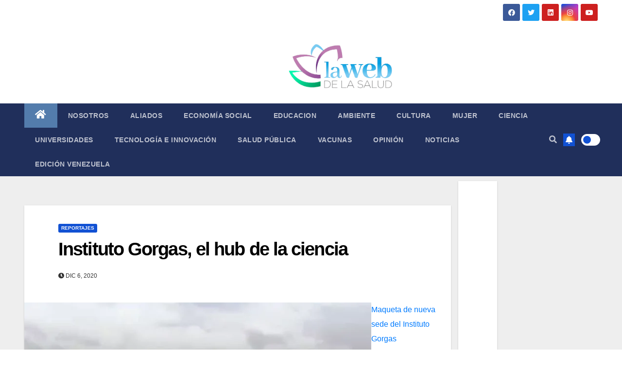

--- FILE ---
content_type: text/html; charset=UTF-8
request_url: https://lawebdelasalud.com/instituto-gorgas-el-hub-de-la-ciencia/
body_size: 42881
content:
 <!DOCTYPE html><html lang="es"><head><meta charset="UTF-8"><meta name="viewport" content="width=device-width, initial-scale=1"><link rel="stylesheet" media="print" onload="this.onload=null;this.media='all';" id="ao_optimized_gfonts" href="https://fonts.googleapis.com/css?family=Montserrat%3A400%2C500%2C700%2C800%7CWork%2BSans%3A300%2C400%2C500%2C600%2C700%2C800%2C900%26display%3Dswap%7CMontserrat%3A400%2C500%2C700%2C800%7CWork%2BSans%3A300%2C400%2C500%2C600%2C700%2C800%2C900%26display%3Dswap%7CABeeZee%7CAbel%7CAbril+Fatface%7CAclonica%7CAcme%7CActor%7CAdamina%7CAdvent+Pro%7CAguafina+Script%7CAkronim%7CAladin%7CAldrich%7CAlef%7CAlegreya%7CAlegreya+SC%7CAlegreya+Sans%7CAlegreya+Sans+SC%7CAlex+Brush%7CAlfa+Slab+One%7CAlice%7CAlike%7CAlike+Angular%7CAllan%7CAllerta%7CAllerta+Stencil%7CAllura%7CAlmendra%7CAlmendra+Display%7CAlmendra+SC%7CAmarante%7CAmaranth%7CAmatic+SC%7CAmatica+SC%7CAmethysta%7CAmiko%7CAmiri%7CAmita%7CAnaheim%7CAndada%7CAndika%7CAngkor%7CAnnie+Use+Your+Telescope%7CAnonymous+Pro%7CAntic%7CAntic+Didone%7CAntic+Slab%7CAnton%7CArapey%7CArbutus%7CArbutus+Slab%7CArchitects+Daughter%7CArchivo+Black%7CArchivo+Narrow%7CAref+Ruqaa%7CArima+Madurai%7CArimo%7CArizonia%7CArmata%7CArtifika%7CArvo%7CArya%7CAsap%7CAsar%7CAsset%7CAssistant%7CAstloch%7CAsul%7CAthiti%7CAtma%7CAtomic+Age%7CAubrey%7CAudiowide%7CAutour+One%7CAverage%7CAverage+Sans%7CAveria+Gruesa+Libre%7CAveria+Libre%7CAveria+Sans+Libre%7CAveria+Serif+Libre%7CBad+Script%7CBaloo%7CBaloo+Bhai%7CBaloo+Da%7CBaloo+Thambi%7CBalthazar%7CBangers%7CBasic%7CBattambang%7CBaumans%7CBayon%7CBelgrano%7CBelleza%7CBenchNine%7CBentham%7CBerkshire+Swash%7CBevan%7CBigelow+Rules%7CBigshot+One%7CBilbo%7CBilbo+Swash+Caps%7CBioRhyme%7CBioRhyme+Expanded%7CBiryani%7CBitter%7CBlack+Ops+One%7CBokor%7CBonbon%7CBoogaloo%7CBowlby+One%7CBowlby+One+SC%7CBrawler%7CBree+Serif%7CBubblegum+Sans%7CBubbler+One%7CBuda%7CBuenard%7CBungee%7CBungee+Hairline%7CBungee+Inline%7CBungee+Outline%7CBungee+Shade%7CButcherman%7CButterfly+Kids%7CCabin%7CCabin+Condensed%7CCabin+Sketch%7CCaesar+Dressing%7CCagliostro%7CCairo%7CCalligraffitti%7CCambay%7CCambo%7CCandal%7CCantarell%7CCantata+One%7CCantora+One%7CCapriola%7CCardo%7CCarme%7CCarrois+Gothic%7CCarrois+Gothic+SC%7CCarter+One%7CCatamaran%7CCaudex%7CCaveat%7CCaveat+Brush%7CCedarville+Cursive%7CCeviche+One%7CChanga%7CChanga+One%7CChango%7CChathura%7CChau+Philomene+One%7CChela+One%7CChelsea+Market%7CChenla%7CCherry+Cream+Soda%7CCherry+Swash%7CChewy%7CChicle%7CChivo%7CChonburi%7CCinzel%7CCinzel+Decorative%7CClicker+Script%7CCoda%7CCoda+Caption%7CCodystar%7CCoiny%7CCombo%7CComfortaa%7CComing+Soon%7CConcert+One%7CCondiment%7CContent%7CContrail+One%7CConvergence%7CCookie%7CCopse%7CCorben%7CCormorant%7CCormorant+Garamond%7CCormorant+Infant%7CCormorant+SC%7CCormorant+Unicase%7CCormorant+Upright%7CCourgette%7CCousine%7CCoustard%7CCovered+By+Your+Grace%7CCrafty+Girls%7CCreepster%7CCrete+Round%7CCrimson+Text%7CCroissant+One%7CCrushed%7CCuprum%7CCutive%7CCutive+Mono%7CDamion%7CDancing+Script%7CDangrek%7CDavid+Libre%7CDawning+of+a+New+Day%7CDays+One%7CDekko%7CDelius%7CDelius+Swash+Caps%7CDelius+Unicase%7CDella+Respira%7CDenk+One%7CDevonshire%7CDhurjati%7CDidact+Gothic%7CDiplomata%7CDiplomata+SC%7CDomine%7CDonegal+One%7CDoppio+One%7CDorsa%7CDosis%7CDr+Sugiyama%7CDroid+Sans%7CDroid+Sans+Mono%7CDroid+Serif%7CDuru+Sans%7CDynalight%7CEB+Garamond%7CEagle+Lake%7CEater%7CEconomica%7CEczar%7CEk+Mukta%7CEl+Messiri%7CElectrolize%7CElsie%7CElsie+Swash+Caps%7CEmblema+One%7CEmilys+Candy%7CEngagement%7CEnglebert%7CEnriqueta%7CErica+One%7CEsteban%7CEuphoria+Script%7CEwert%7CExo%7CExo+2%7CExpletus+Sans%7CFanwood+Text%7CFarsan%7CFascinate%7CFascinate+Inline%7CFaster+One%7CFasthand%7CFauna+One%7CFederant%7CFedero%7CFelipa%7CFenix%7CFinger+Paint%7CFira+Mono%7CFira+Sans%7CFjalla+One%7CFjord+One%7CFlamenco%7CFlavors%7CFondamento%7CFontdiner+Swanky%7CForum%7CFrancois+One%7CFrank+Ruhl+Libre%7CFreckle+Face%7CFredericka+the+Great%7CFredoka+One%7CFreehand%7CFresca%7CFrijole%7CFruktur%7CFugaz+One%7CGFS+Didot%7CGFS+Neohellenic%7CGabriela%7CGafata%7CGalada%7CGaldeano%7CGalindo%7CGentium+Basic%7CGentium+Book+Basic%7CGeo%7CGeostar%7CGeostar+Fill%7CGermania+One%7CGidugu%7CGilda+Display%7CGive+You+Glory%7CGlass+Antiqua%7CGlegoo%7CGloria+Hallelujah%7CGoblin+One%7CGochi+Hand%7CGorditas%7CGoudy+Bookletter+1911%7CGraduate%7CGrand+Hotel%7CGravitas+One%7CGreat+Vibes%7CGriffy%7CGruppo%7CGudea%7CGurajada%7CHabibi%7CHalant%7CHammersmith+One%7CHanalei%7CHanalei+Fill%7CHandlee%7CHanuman%7CHappy+Monkey%7CHarmattan%7CHeadland+One%7CHeebo%7CHenny+Penny%7CHerr+Von+Muellerhoff%7CHind%7CHind+Guntur%7CHind+Madurai%7CHind+Siliguri%7CHind+Vadodara%7CHoltwood+One+SC%7CHomemade+Apple%7CHomenaje%7CIM+Fell+DW+Pica%7CIM+Fell+DW+Pica+SC%7CIM+Fell+Double+Pica%7CIM+Fell+Double+Pica+SC%7CIM+Fell+English%7CIM+Fell+English+SC%7CIM+Fell+French+Canon%7CIM+Fell+French+Canon+SC%7CIM+Fell+Great+Primer%7CIM+Fell+Great+Primer+SC%7CIceberg%7CIceland%7CImprima%7CInconsolata%7CInder%7CIndie+Flower%7CInika%7CInknut+Antiqua%7CIrish+Grover%7CIstok+Web%7CItaliana%7CItalianno%7CItim%7CJacques+Francois%7CJacques+Francois+Shadow%7CJaldi%7CJim+Nightshade%7CJockey+One%7CJolly+Lodger%7CJomhuria%7CJosefin+Sans%7CJosefin+Slab%7CJoti+One%7CJudson%7CJulee%7CJulius+Sans+One%7CJunge%7CJura%7CJust+Another+Hand%7CJust+Me+Again+Down+Here%7CKadwa%7CKalam%7CKameron%7CKanit%7CKantumruy%7CKarla%7CKarma%7CKatibeh%7CKaushan+Script%7CKavivanar%7CKavoon%7CKdam+Thmor%7CKeania+One%7CKelly+Slab%7CKenia%7CKhand%7CKhmer%7CKhula%7CKite+One%7CKnewave%7CKotta+One%7CKoulen%7CKranky%7CKreon%7CKristi%7CKrona+One%7CKumar+One%7CKumar+One+Outline%7CKurale%7CLa+Belle+Aurore%7CLaila%7CLakki+Reddy%7CLalezar%7CLancelot%7CLateef%7CLato%7CLeague+Script%7CLeckerli+One%7CLedger%7CLekton%7CLemon%7CLemonada%7CLibre+Baskerville%7CLibre+Franklin%7CLife+Savers%7CLilita+One%7CLily+Script+One%7CLimelight%7CLinden+Hill%7CLobster%7CLobster+Two%7CLondrina+Outline%7CLondrina+Shadow%7CLondrina+Sketch%7CLondrina+Solid%7CLora%7CLove+Ya+Like+A+Sister%7CLoved+by+the+King%7CLovers+Quarrel%7CLuckiest+Guy%7CLusitana%7CLustria%7CMacondo%7CMacondo+Swash+Caps%7CMada%7CMagra%7CMaiden+Orange%7CMaitree%7CMako%7CMallanna%7CMandali%7CMarcellus%7CMarcellus+SC%7CMarck+Script%7CMargarine%7CMarko+One%7CMarmelad%7CMartel%7CMartel+Sans%7CMarvel%7CMate%7CMate+SC%7CMaven+Pro%7CMcLaren%7CMeddon%7CMedievalSharp%7CMedula+One%7CMeera+Inimai%7CMegrim%7CMeie+Script%7CMerienda%7CMerienda+One%7CMerriweather%7CMerriweather+Sans%7CMetal%7CMetal+Mania%7CMetamorphous%7CMetrophobic%7CMichroma%7CMilonga%7CMiltonian%7CMiltonian+Tattoo%7CMiniver%7CMiriam+Libre%7CMirza%7CMiss+Fajardose%7CMitr%7CModak%7CModern+Antiqua%7CMogra%7CMolengo%7CMolle%7CMonda%7CMonofett%7CMonoton%7CMonsieur+La+Doulaise%7CMontaga%7CMontez%7CMontserrat%7CMontserrat+Alternates%7CMontserrat+Subrayada%7CMoul%7CMoulpali%7CMountains+of+Christmas%7CMouse+Memoirs%7CMr+Bedfort%7CMr+Dafoe%7CMr+De+Haviland%7CMrs+Saint+Delafield%7CMrs+Sheppards%7CMukta+Vaani%7CMuli%7CMystery+Quest%7CNTR%7CNeucha%7CNeuton%7CNew+Rocker%7CNews+Cycle%7CNiconne%7CNixie+One%7CNobile%7CNokora%7CNorican%7CNosifer%7CNothing+You+Could+Do%7CNoticia+Text%7CNoto+Sans%7CNoto+Serif%7CNova+Cut%7CNova+Flat%7CNova+Mono%7CNova+Oval%7CNova+Round%7CNova+Script%7CNova+Slim%7CNova+Square%7CNumans%7CNunito%7COdor+Mean+Chey%7COffside%7COld+Standard+TT%7COldenburg%7COleo+Script%7COleo+Script+Swash+Caps%7COpen+Sans%7COpen+Sans+Condensed%7COranienbaum%7COrbitron%7COregano%7COrienta%7COriginal+Surfer%7COswald%7COver+the+Rainbow%7COverlock%7COverlock+SC%7COvo%7COxygen%7COxygen+Mono%7CPT+Mono%7CPT+Sans%7CPT+Sans+Caption%7CPT+Sans+Narrow%7CPT+Serif%7CPT+Serif+Caption%7CPacifico%7CPalanquin%7CPalanquin+Dark%7CPaprika%7CParisienne%7CPassero+One%7CPassion+One%7CPathway+Gothic+One%7CPatrick+Hand%7CPatrick+Hand+SC%7CPattaya%7CPatua+One%7CPavanam%7CPaytone+One%7CPeddana%7CPeralta%7CPermanent+Marker%7CPetit+Formal+Script%7CPetrona%7CPhilosopher%7CPiedra%7CPinyon+Script%7CPirata+One%7CPlaster%7CPlay%7CPlayball%7CPlayfair+Display%7CPlayfair+Display+SC%7CPodkova%7CPoiret+One%7CPoller+One%7CPoly%7CPompiere%7CPontano+Sans%7CPoppins%7CPort+Lligat+Sans%7CPort+Lligat+Slab%7CPragati+Narrow%7CPrata%7CPreahvihear%7CPress+Start+2P%7CPridi%7CPrincess+Sofia%7CProciono%7CPrompt%7CProsto+One%7CProza+Libre%7CPuritan%7CPurple+Purse%7CQuando%7CQuantico%7CQuattrocento%7CQuattrocento+Sans%7CQuestrial%7CQuicksand%7CQuintessential%7CQwigley%7CRacing+Sans+One%7CRadley%7CRajdhani%7CRakkas%7CRaleway%7CRaleway+Dots%7CRamabhadra%7CRamaraja%7CRambla%7CRammetto+One%7CRanchers%7CRancho%7CRanga%7CRasa%7CRationale%7CRavi+Prakash%7CRedressed%7CReem+Kufi%7CReenie+Beanie%7CRevalia%7CRhodium+Libre%7CRibeye%7CRibeye+Marrow%7CRighteous%7CRisque%7CRoboto%7CRoboto+Condensed%7CRoboto+Mono%7CRoboto+Slab%7CRochester%7CRock+Salt%7CRokkitt%7CRomanesco%7CRopa+Sans%7CRosario%7CRosarivo%7CRouge+Script%7CRozha+One%7CRubik%7CRubik+Mono+One%7CRubik+One%7CRuda%7CRufina%7CRuge+Boogie%7CRuluko%7CRum+Raisin%7CRuslan+Display%7CRusso+One%7CRuthie%7CRye%7CSacramento%7CSahitya%7CSail%7CSalsa%7CSanchez%7CSancreek%7CSansita+One%7CSarala%7CSarina%7CSarpanch%7CSatisfy%7CScada%7CScheherazade%7CSchoolbell%7CScope+One%7CSeaweed+Script%7CSecular+One%7CSevillana%7CSeymour+One%7CShadows+Into+Light%7CShadows+Into+Light+Two%7CShanti%7CShare%7CShare+Tech%7CShare+Tech+Mono%7CShojumaru%7CShort+Stack%7CShrikhand%7CSiemreap%7CSigmar+One%7CSignika%7CSignika+Negative%7CSimonetta%7CSintony%7CSirin+Stencil%7CSix+Caps%7CSkranji%7CSlabo+13px%7CSlabo+27px%7CSlackey%7CSmokum%7CSmythe%7CSniglet%7CSnippet%7CSnowburst+One%7CSofadi+One%7CSofia%7CSonsie+One%7CSorts+Mill+Goudy%7CSource+Code+Pro%7CSource+Sans+Pro%7CSource+Serif+Pro%7CSpace+Mono%7CSpecial+Elite%7CSpicy+Rice%7CSpinnaker%7CSpirax%7CSquada+One%7CSree+Krushnadevaraya%7CSriracha%7CStalemate%7CStalinist+One%7CStardos+Stencil%7CStint+Ultra+Condensed%7CStint+Ultra+Expanded%7CStoke%7CStrait%7CSue+Ellen+Francisco%7CSuez+One%7CSumana%7CSunshiney%7CSupermercado+One%7CSura%7CSuranna%7CSuravaram%7CSuwannaphum%7CSwanky+and+Moo+Moo%7CSyncopate%7CTangerine%7CTaprom%7CTauri%7CTaviraj%7CTeko%7CTelex%7CTenali+Ramakrishna%7CTenor+Sans%7CText+Me+One%7CThe+Girl+Next+Door%7CTienne%7CTillana%7CTimmana%7CTinos%7CTitan+One%7CTitillium+Web%7CTrade+Winds%7CTrirong%7CTrocchi%7CTrochut%7CTrykker%7CTulpen+One%7CUbuntu%7CUbuntu+Condensed%7CUbuntu+Mono%7CUltra%7CUncial+Antiqua%7CUnderdog%7CUnica+One%7CUnifrakturCook%7CUnifrakturMaguntia%7CUnkempt%7CUnlock%7CUnna%7CVT323%7CVampiro+One%7CVarela%7CVarela+Round%7CVast+Shadow%7CVesper+Libre%7CVibur%7CVidaloka%7CViga%7CVoces%7CVolkhov%7CVollkorn%7CVoltaire%7CWaiting+for+the+Sunrise%7CWallpoet%7CWalter+Turncoat%7CWarnes%7CWellfleet%7CWendy+One%7CWire+One%7CWork+Sans%7CYanone+Kaffeesatz%7CYantramanav%7CYatra+One%7CYellowtail%7CYeseva+One%7CYesteryear%7CYrsa%7CZeyada%7CABeeZee%7CAbel%7CAbril+Fatface%7CAclonica%7CAcme%7CActor%7CAdamina%7CAdvent+Pro%7CAguafina+Script%7CAkronim%7CAladin%7CAldrich%7CAlef%7CAlegreya%7CAlegreya+SC%7CAlegreya+Sans%7CAlegreya+Sans+SC%7CAlex+Brush%7CAlfa+Slab+One%7CAlice%7CAlike%7CAlike+Angular%7CAllan%7CAllerta%7CAllerta+Stencil%7CAllura%7CAlmendra%7CAlmendra+Display%7CAlmendra+SC%7CAmarante%7CAmaranth%7CAmatic+SC%7CAmatica+SC%7CAmethysta%7CAmiko%7CAmiri%7CAmita%7CAnaheim%7CAndada%7CAndika%7CAngkor%7CAnnie+Use+Your+Telescope%7CAnonymous+Pro%7CAntic%7CAntic+Didone%7CAntic+Slab%7CAnton%7CArapey%7CArbutus%7CArbutus+Slab%7CArchitects+Daughter%7CArchivo+Black%7CArchivo+Narrow%7CAref+Ruqaa%7CArima+Madurai%7CArimo%7CArizonia%7CArmata%7CArtifika%7CArvo%7CArya%7CAsap%7CAsar%7CAsset%7CAssistant%7CAstloch%7CAsul%7CAthiti%7CAtma%7CAtomic+Age%7CAubrey%7CAudiowide%7CAutour+One%7CAverage%7CAverage+Sans%7CAveria+Gruesa+Libre%7CAveria+Libre%7CAveria+Sans+Libre%7CAveria+Serif+Libre%7CBad+Script%7CBaloo%7CBaloo+Bhai%7CBaloo+Da%7CBaloo+Thambi%7CBalthazar%7CBangers%7CBasic%7CBattambang%7CBaumans%7CBayon%7CBelgrano%7CBelleza%7CBenchNine%7CBentham%7CBerkshire+Swash%7CBevan%7CBigelow+Rules%7CBigshot+One%7CBilbo%7CBilbo+Swash+Caps%7CBioRhyme%7CBioRhyme+Expanded%7CBiryani%7CBitter%7CBlack+Ops+One%7CBokor%7CBonbon%7CBoogaloo%7CBowlby+One%7CBowlby+One+SC%7CBrawler%7CBree+Serif%7CBubblegum+Sans%7CBubbler+One%7CBuda%7CBuenard%7CBungee%7CBungee+Hairline%7CBungee+Inline%7CBungee+Outline%7CBungee+Shade%7CButcherman%7CButterfly+Kids%7CCabin%7CCabin+Condensed%7CCabin+Sketch%7CCaesar+Dressing%7CCagliostro%7CCairo%7CCalligraffitti%7CCambay%7CCambo%7CCandal%7CCantarell%7CCantata+One%7CCantora+One%7CCapriola%7CCardo%7CCarme%7CCarrois+Gothic%7CCarrois+Gothic+SC%7CCarter+One%7CCatamaran%7CCaudex%7CCaveat%7CCaveat+Brush%7CCedarville+Cursive%7CCeviche+One%7CChanga%7CChanga+One%7CChango%7CChathura%7CChau+Philomene+One%7CChela+One%7CChelsea+Market%7CChenla%7CCherry+Cream+Soda%7CCherry+Swash%7CChewy%7CChicle%7CChivo%7CChonburi%7CCinzel%7CCinzel+Decorative%7CClicker+Script%7CCoda%7CCoda+Caption%7CCodystar%7CCoiny%7CCombo%7CComfortaa%7CComing+Soon%7CConcert+One%7CCondiment%7CContent%7CContrail+One%7CConvergence%7CCookie%7CCopse%7CCorben%7CCormorant%7CCormorant+Garamond%7CCormorant+Infant%7CCormorant+SC%7CCormorant+Unicase%7CCormorant+Upright%7CCourgette%7CCousine%7CCoustard%7CCovered+By+Your+Grace%7CCrafty+Girls%7CCreepster%7CCrete+Round%7CCrimson+Text%7CCroissant+One%7CCrushed%7CCuprum%7CCutive%7CCutive+Mono%7CDamion%7CDancing+Script%7CDangrek%7CDavid+Libre%7CDawning+of+a+New+Day%7CDays+One%7CDekko%7CDelius%7CDelius+Swash+Caps%7CDelius+Unicase%7CDella+Respira%7CDenk+One%7CDevonshire%7CDhurjati%7CDidact+Gothic%7CDiplomata%7CDiplomata+SC%7CDomine%7CDonegal+One%7CDoppio+One%7CDorsa%7CDosis%7CDr+Sugiyama%7CDroid+Sans%7CDroid+Sans+Mono%7CDroid+Serif%7CDuru+Sans%7CDynalight%7CEB+Garamond%7CEagle+Lake%7CEater%7CEconomica%7CEczar%7CEk+Mukta%7CEl+Messiri%7CElectrolize%7CElsie%7CElsie+Swash+Caps%7CEmblema+One%7CEmilys+Candy%7CEngagement%7CEnglebert%7CEnriqueta%7CErica+One%7CEsteban%7CEuphoria+Script%7CEwert%7CExo%7CExo+2%7CExpletus+Sans%7CFanwood+Text%7CFarsan%7CFascinate%7CFascinate+Inline%7CFaster+One%7CFasthand%7CFauna+One%7CFederant%7CFedero%7CFelipa%7CFenix%7CFinger+Paint%7CFira+Mono%7CFira+Sans%7CFjalla+One%7CFjord+One%7CFlamenco%7CFlavors%7CFondamento%7CFontdiner+Swanky%7CForum%7CFrancois+One%7CFrank+Ruhl+Libre%7CFreckle+Face%7CFredericka+the+Great%7CFredoka+One%7CFreehand%7CFresca%7CFrijole%7CFruktur%7CFugaz+One%7CGFS+Didot%7CGFS+Neohellenic%7CGabriela%7CGafata%7CGalada%7CGaldeano%7CGalindo%7CGentium+Basic%7CGentium+Book+Basic%7CGeo%7CGeostar%7CGeostar+Fill%7CGermania+One%7CGidugu%7CGilda+Display%7CGive+You+Glory%7CGlass+Antiqua%7CGlegoo%7CGloria+Hallelujah%7CGoblin+One%7CGochi+Hand%7CGorditas%7CGoudy+Bookletter+1911%7CGraduate%7CGrand+Hotel%7CGravitas+One%7CGreat+Vibes%7CGriffy%7CGruppo%7CGudea%7CGurajada%7CHabibi%7CHalant%7CHammersmith+One%7CHanalei%7CHanalei+Fill%7CHandlee%7CHanuman%7CHappy+Monkey%7CHarmattan%7CHeadland+One%7CHeebo%7CHenny+Penny%7CHerr+Von+Muellerhoff%7CHind%7CHind+Guntur%7CHind+Madurai%7CHind+Siliguri%7CHind+Vadodara%7CHoltwood+One+SC%7CHomemade+Apple%7CHomenaje%7CIM+Fell+DW+Pica%7CIM+Fell+DW+Pica+SC%7CIM+Fell+Double+Pica%7CIM+Fell+Double+Pica+SC%7CIM+Fell+English%7CIM+Fell+English+SC%7CIM+Fell+French+Canon%7CIM+Fell+French+Canon+SC%7CIM+Fell+Great+Primer%7CIM+Fell+Great+Primer+SC%7CIceberg%7CIceland%7CImprima%7CInconsolata%7CInder%7CIndie+Flower%7CInika%7CInknut+Antiqua%7CIrish+Grover%7CIstok+Web%7CItaliana%7CItalianno%7CItim%7CJacques+Francois%7CJacques+Francois+Shadow%7CJaldi%7CJim+Nightshade%7CJockey+One%7CJolly+Lodger%7CJomhuria%7CJosefin+Sans%7CJosefin+Slab%7CJoti+One%7CJudson%7CJulee%7CJulius+Sans+One%7CJunge%7CJura%7CJust+Another+Hand%7CJust+Me+Again+Down+Here%7CKadwa%7CKalam%7CKameron%7CKanit%7CKantumruy%7CKarla%7CKarma%7CKatibeh%7CKaushan+Script%7CKavivanar%7CKavoon%7CKdam+Thmor%7CKeania+One%7CKelly+Slab%7CKenia%7CKhand%7CKhmer%7CKhula%7CKite+One%7CKnewave%7CKotta+One%7CKoulen%7CKranky%7CKreon%7CKristi%7CKrona+One%7CKumar+One%7CKumar+One+Outline%7CKurale%7CLa+Belle+Aurore%7CLaila%7CLakki+Reddy%7CLalezar%7CLancelot%7CLateef%7CLato%7CLeague+Script%7CLeckerli+One%7CLedger%7CLekton%7CLemon%7CLemonada%7CLibre+Baskerville%7CLibre+Franklin%7CLife+Savers%7CLilita+One%7CLily+Script+One%7CLimelight%7CLinden+Hill%7CLobster%7CLobster+Two%7CLondrina+Outline%7CLondrina+Shadow%7CLondrina+Sketch%7CLondrina+Solid%7CLora%7CLove+Ya+Like+A+Sister%7CLoved+by+the+King%7CLovers+Quarrel%7CLuckiest+Guy%7CLusitana%7CLustria%7CMacondo%7CMacondo+Swash+Caps%7CMada%7CMagra%7CMaiden+Orange%7CMaitree%7CMako%7CMallanna%7CMandali%7CMarcellus%7CMarcellus+SC%7CMarck+Script%7CMargarine%7CMarko+One%7CMarmelad%7CMartel%7CMartel+Sans%7CMarvel%7CMate%7CMate+SC%7CMaven+Pro%7CMcLaren%7CMeddon%7CMedievalSharp%7CMedula+One%7CMeera+Inimai%7CMegrim%7CMeie+Script%7CMerienda%7CMerienda+One%7CMerriweather%7CMerriweather+Sans%7CMetal%7CMetal+Mania%7CMetamorphous%7CMetrophobic%7CMichroma%7CMilonga%7CMiltonian%7CMiltonian+Tattoo%7CMiniver%7CMiriam+Libre%7CMirza%7CMiss+Fajardose%7CMitr%7CModak%7CModern+Antiqua%7CMogra%7CMolengo%7CMolle%7CMonda%7CMonofett%7CMonoton%7CMonsieur+La+Doulaise%7CMontaga%7CMontez%7CMontserrat%7CMontserrat+Alternates%7CMontserrat+Subrayada%7CMoul%7CMoulpali%7CMountains+of+Christmas%7CMouse+Memoirs%7CMr+Bedfort%7CMr+Dafoe%7CMr+De+Haviland%7CMrs+Saint+Delafield%7CMrs+Sheppards%7CMukta+Vaani%7CMuli%7CMystery+Quest%7CNTR%7CNeucha%7CNeuton%7CNew+Rocker%7CNews+Cycle%7CNiconne%7CNixie+One%7CNobile%7CNokora%7CNorican%7CNosifer%7CNothing+You+Could+Do%7CNoticia+Text%7CNoto+Sans%7CNoto+Serif%7CNova+Cut%7CNova+Flat%7CNova+Mono%7CNova+Oval%7CNova+Round%7CNova+Script%7CNova+Slim%7CNova+Square%7CNumans%7CNunito%7COdor+Mean+Chey%7COffside%7COld+Standard+TT%7COldenburg%7COleo+Script%7COleo+Script+Swash+Caps%7COpen+Sans%7COpen+Sans+Condensed%7COranienbaum%7COrbitron%7COregano%7COrienta%7COriginal+Surfer%7COswald%7COver+the+Rainbow%7COverlock%7COverlock+SC%7COvo%7COxygen%7COxygen+Mono%7CPT+Mono%7CPT+Sans%7CPT+Sans+Caption%7CPT+Sans+Narrow%7CPT+Serif%7CPT+Serif+Caption%7CPacifico%7CPalanquin%7CPalanquin+Dark%7CPaprika%7CParisienne%7CPassero+One%7CPassion+One%7CPathway+Gothic+One%7CPatrick+Hand%7CPatrick+Hand+SC%7CPattaya%7CPatua+One%7CPavanam%7CPaytone+One%7CPeddana%7CPeralta%7CPermanent+Marker%7CPetit+Formal+Script%7CPetrona%7CPhilosopher%7CPiedra%7CPinyon+Script%7CPirata+One%7CPlaster%7CPlay%7CPlayball%7CPlayfair+Display%7CPlayfair+Display+SC%7CPodkova%7CPoiret+One%7CPoller+One%7CPoly%7CPompiere%7CPontano+Sans%7CPoppins%7CPort+Lligat+Sans%7CPort+Lligat+Slab%7CPragati+Narrow%7CPrata%7CPreahvihear%7CPress+Start+2P%7CPridi%7CPrincess+Sofia%7CProciono%7CPrompt%7CProsto+One%7CProza+Libre%7CPuritan%7CPurple+Purse%7CQuando%7CQuantico%7CQuattrocento%7CQuattrocento+Sans%7CQuestrial%7CQuicksand%7CQuintessential%7CQwigley%7CRacing+Sans+One%7CRadley%7CRajdhani%7CRakkas%7CRaleway%7CRaleway+Dots%7CRamabhadra%7CRamaraja%7CRambla%7CRammetto+One%7CRanchers%7CRancho%7CRanga%7CRasa%7CRationale%7CRavi+Prakash%7CRedressed%7CReem+Kufi%7CReenie+Beanie%7CRevalia%7CRhodium+Libre%7CRibeye%7CRibeye+Marrow%7CRighteous%7CRisque%7CRoboto%7CRoboto+Condensed%7CRoboto+Mono%7CRoboto+Slab%7CRochester%7CRock+Salt%7CRokkitt%7CRomanesco%7CRopa+Sans%7CRosario%7CRosarivo%7CRouge+Script%7CRozha+One%7CRubik%7CRubik+Mono+One%7CRubik+One%7CRuda%7CRufina%7CRuge+Boogie%7CRuluko%7CRum+Raisin%7CRuslan+Display%7CRusso+One%7CRuthie%7CRye%7CSacramento%7CSahitya%7CSail%7CSalsa%7CSanchez%7CSancreek%7CSansita+One%7CSarala%7CSarina%7CSarpanch%7CSatisfy%7CScada%7CScheherazade%7CSchoolbell%7CScope+One%7CSeaweed+Script%7CSecular+One%7CSevillana%7CSeymour+One%7CShadows+Into+Light%7CShadows+Into+Light+Two%7CShanti%7CShare%7CShare+Tech%7CShare+Tech+Mono%7CShojumaru%7CShort+Stack%7CShrikhand%7CSiemreap%7CSigmar+One%7CSignika%7CSignika+Negative%7CSimonetta%7CSintony%7CSirin+Stencil%7CSix+Caps%7CSkranji%7CSlabo+13px%7CSlabo+27px%7CSlackey%7CSmokum%7CSmythe%7CSniglet%7CSnippet%7CSnowburst+One%7CSofadi+One%7CSofia%7CSonsie+One%7CSorts+Mill+Goudy%7CSource+Code+Pro%7CSource+Sans+Pro%7CSource+Serif+Pro%7CSpace+Mono%7CSpecial+Elite%7CSpicy+Rice%7CSpinnaker%7CSpirax%7CSquada+One%7CSree+Krushnadevaraya%7CSriracha%7CStalemate%7CStalinist+One%7CStardos+Stencil%7CStint+Ultra+Condensed%7CStint+Ultra+Expanded%7CStoke%7CStrait%7CSue+Ellen+Francisco%7CSuez+One%7CSumana%7CSunshiney%7CSupermercado+One%7CSura%7CSuranna%7CSuravaram%7CSuwannaphum%7CSwanky+and+Moo+Moo%7CSyncopate%7CTangerine%7CTaprom%7CTauri%7CTaviraj%7CTeko%7CTelex%7CTenali+Ramakrishna%7CTenor+Sans%7CText+Me+One%7CThe+Girl+Next+Door%7CTienne%7CTillana%7CTimmana%7CTinos%7CTitan+One%7CTitillium+Web%7CTrade+Winds%7CTrirong%7CTrocchi%7CTrochut%7CTrykker%7CTulpen+One%7CUbuntu%7CUbuntu+Condensed%7CUbuntu+Mono%7CUltra%7CUncial+Antiqua%7CUnderdog%7CUnica+One%7CUnifrakturCook%7CUnifrakturMaguntia%7CUnkempt%7CUnlock%7CUnna%7CVT323%7CVampiro+One%7CVarela%7CVarela+Round%7CVast+Shadow%7CVesper+Libre%7CVibur%7CVidaloka%7CViga%7CVoces%7CVolkhov%7CVollkorn%7CVoltaire%7CWaiting+for+the+Sunrise%7CWallpoet%7CWalter+Turncoat%7CWarnes%7CWellfleet%7CWendy+One%7CWire+One%7CWork+Sans%7CYanone+Kaffeesatz%7CYantramanav%7CYatra+One%7CYellowtail%7CYeseva+One%7CYesteryear%7CYrsa%7CZeyada&#038;subset=latin%2Clatin-ext%2Clatin%2Clatin-ext%2Clatin%2Clatin-ext%2Clatin%2Clatin-ext&amp;display=swap"><link rel="profile" href="https://gmpg.org/xfn/11"> <style id="jetpack-boost-critical-css">@media all{.wp-block-image img{box-sizing:border-box;height:auto;max-width:100%;vertical-align:bottom}ul{box-sizing:border-box}.screen-reader-text{border:0;clip:rect(1px,1px,1px,1px);clip-path:inset(50%);height:1px;margin:-1px;overflow:hidden;padding:0;position:absolute;width:1px;word-wrap:normal!important}html :where(img[class*=wp-image-]){height:auto;max-width:100%}.wp-block-coblocks-media-card__media{grid-area:media-text-media;-ms-grid-column:1;-ms-grid-row:1;margin:0;position:relative}.wp-block-coblocks-media-card__content{grid-area:media-text-content;-ms-grid-column:2;-ms-grid-row:1;margin-left:-50%;position:relative;word-break:break-word;z-index:1}@media (max-width:599px) and (min-width:600px){.wp-block-coblocks-media-card.is-stacked-on-mobile .wp-block-coblocks-media-card__content{grid-area:media-text-content;-ms-grid-column:2;-ms-grid-row:1;margin-left:-100px}}.pl-3{padding-left:1.5em}*,:after,:before{box-sizing:border-box}html{font-family:sans-serif;line-height:1.15;-webkit-text-size-adjust:100%}article,header,main,nav{display:block}body{margin:0;font-family:-apple-system,BlinkMacSystemFont,"Segoe UI",Roboto,"Helvetica Neue",Arial,"Noto Sans",sans-serif,"Apple Color Emoji","Segoe UI Emoji","Segoe UI Symbol","Noto Color Emoji";font-size:1rem;font-weight:400;line-height:1.5;color:#212529;text-align:left;background-color:#fff}h1,h4,h5{margin-top:0;margin-bottom:.5rem}ul{margin-top:0;margin-bottom:1rem}a{color:#007bff;text-decoration:none;background-color:transparent}img{vertical-align:middle;border-style:none}label{display:inline-block;margin-bottom:.5rem}button{border-radius:0}button,input{margin:0;font-family:inherit;font-size:inherit;line-height:inherit}button,input{overflow:visible}button{text-transform:none}[type=button],[type=submit],button{-webkit-appearance:button}[type=search]{outline-offset:-2px;-webkit-appearance:none}h1,h4,h5{margin-bottom:.5rem;font-weight:500;line-height:1.2}h1{font-size:2.5rem}h4{font-size:1.5rem}h5{font-size:1.25rem}.small{font-size:80%;font-weight:400}.img-fluid{max-width:100%;height:auto}.container-fluid{width:100%;padding-right:15px;padding-left:15px;margin-right:auto;margin-left:auto}.row{display:-ms-flexbox;display:flex;-ms-flex-wrap:wrap;flex-wrap:wrap;margin-right:-15px;margin-left:-15px}.col-md-3,.col-md-6,.col-md-9,.col-sm-4,.col-sm-6,.col-sm-8{position:relative;width:100%;padding-right:15px;padding-left:15px}@media (min-width:576px){.col-sm-4{-ms-flex:0 0 33.333333%;flex:0 0 33.333333%;max-width:33.333333%}.col-sm-6{-ms-flex:0 0 50%;flex:0 0 50%;max-width:50%}.col-sm-8{-ms-flex:0 0 66.666667%;flex:0 0 66.666667%;max-width:66.666667%}}@media (min-width:768px){.col-md-3{-ms-flex:0 0 25%;flex:0 0 25%;max-width:25%}.col-md-6{-ms-flex:0 0 50%;flex:0 0 50%;max-width:50%}.col-md-9{-ms-flex:0 0 75%;flex:0 0 75%;max-width:75%}}.form-control{display:block;width:100%;height:calc(1.5em + .75rem + 2px);padding:.375rem .75rem;font-size:1rem;font-weight:400;line-height:1.5;color:#495057;background-color:#fff;background-clip:padding-box;border:1px solid #ced4da;border-radius:.25rem}.form-control::-webkit-input-placeholder{color:#6c757d;opacity:1}.form-control::-moz-placeholder{color:#6c757d;opacity:1}.form-control:-ms-input-placeholder{color:#6c757d;opacity:1}.form-control::-ms-input-placeholder{color:#6c757d;opacity:1}.form-control::placeholder{color:#6c757d;opacity:1}.btn{display:inline-block;font-weight:400;color:#212529;text-align:center;vertical-align:middle;background-color:transparent;border:1px solid transparent;padding:.375rem .75rem;font-size:1rem;line-height:1.5;border-radius:.25rem}.collapse:not(.show){display:none}.dropdown{position:relative}.dropdown-toggle{white-space:nowrap}.dropdown-toggle:after{display:inline-block;margin-left:.255em;vertical-align:.255em;content:"";border-top:.3em solid;border-right:.3em solid transparent;border-bottom:0;border-left:.3em solid transparent}.dropdown-menu{position:absolute;top:100%;left:0;z-index:1000;display:none;float:left;min-width:10rem;padding:.5rem 0;margin:.125rem 0 0;font-size:1rem;color:#212529;text-align:left;list-style:none;background-color:#fff;background-clip:padding-box;border:1px solid rgba(0,0,0,.15);border-radius:.25rem}.input-group{position:relative;display:-ms-flexbox;display:flex;-ms-flex-wrap:wrap;flex-wrap:wrap;-ms-flex-align:stretch;align-items:stretch;width:100%}.input-group>.form-control{position:relative;-ms-flex:1 1 0%;flex:1 1 0%;min-width:0;margin-bottom:0}.input-group>.form-control:not(:last-child){border-top-right-radius:0;border-bottom-right-radius:0}.nav{display:-ms-flexbox;display:flex;-ms-flex-wrap:wrap;flex-wrap:wrap;padding-left:0;margin-bottom:0;list-style:none}.nav-link{display:block;padding:.5rem 1rem}.navbar{position:relative;display:-ms-flexbox;display:flex;-ms-flex-wrap:wrap;flex-wrap:wrap;-ms-flex-align:center;align-items:center;-ms-flex-pack:justify;justify-content:space-between;padding:.5rem 1rem}.navbar .container-fluid{display:-ms-flexbox;display:flex;-ms-flex-wrap:wrap;flex-wrap:wrap;-ms-flex-align:center;align-items:center;-ms-flex-pack:justify;justify-content:space-between}.navbar-brand{display:inline-block;padding-top:.3125rem;padding-bottom:.3125rem;margin-right:1rem;font-size:1.25rem;line-height:inherit;white-space:nowrap}.navbar-nav{display:-ms-flexbox;display:flex;-ms-flex-direction:column;flex-direction:column;padding-left:0;margin-bottom:0;list-style:none}.navbar-nav .nav-link{padding-right:0;padding-left:0}.navbar-collapse{-ms-flex-preferred-size:100%;flex-basis:100%;-ms-flex-positive:1;flex-grow:1;-ms-flex-align:center;align-items:center}.navbar-toggler{padding:.25rem .75rem;font-size:1.25rem;line-height:1;background-color:transparent;border:1px solid transparent;border-radius:.25rem}@media (max-width:991.98px){.navbar-expand-lg>.container-fluid{padding-right:0;padding-left:0}}@media (min-width:992px){.navbar-expand-lg{-ms-flex-flow:row nowrap;flex-flow:row nowrap;-ms-flex-pack:start;justify-content:flex-start}.navbar-expand-lg .navbar-nav{-ms-flex-direction:row;flex-direction:row}.navbar-expand-lg .navbar-nav .nav-link{padding-right:.5rem;padding-left:.5rem}.navbar-expand-lg>.container-fluid{-ms-flex-wrap:nowrap;flex-wrap:nowrap}.navbar-expand-lg .navbar-collapse{display:-ms-flexbox!important;display:flex!important;-ms-flex-preferred-size:auto;flex-basis:auto}.navbar-expand-lg .navbar-toggler{display:none}}.media{display:-ms-flexbox;display:flex;-ms-flex-align:start;align-items:flex-start}.media-body{-ms-flex:1;flex:1}.clearfix:after{display:block;clear:both;content:""}.justify-content-center{-ms-flex-pack:center!important;justify-content:center!important}.align-items-center{-ms-flex-align:center!important;align-items:center!important}@media (min-width:768px){.justify-content-md-end{-ms-flex-pack:end!important;justify-content:flex-end!important}}.position-relative{position:relative!important}.my-2{margin-top:.5rem!important}.mx-2{margin-right:.5rem!important}.my-2{margin-bottom:.5rem!important}.mx-2{margin-left:.5rem!important}.pl-3{padding-left:1rem!important}.mx-auto{margin-right:auto!important}.ml-auto,.mx-auto{margin-left:auto!important}@media (min-width:992px){.my-lg-0{margin-top:0!important}.my-lg-0{margin-bottom:0!important}}.burger{position:relative;display:block;z-index:12;width:1.75rem;height:1rem;border:none;outline:0;background:0 0;visibility:visible;transform:rotate(0)}.burger-line{position:absolute;display:block;right:0;width:100%;height:2px;border:none;outline:0;opacity:1;transform:rotate(0);background-color:#fff}.burger-line:nth-child(3){top:1rem}.burger-line:first-child{top:0}.burger-line:nth-child(2){top:.5rem}.mg-head-detail ul li{position:relative}.mg-head-detail{padding:8px 0}.mg-head-detail .info-left{display:block;float:left;margin:0;padding:0}.mg-head-detail .info-left li{display:inline-block;margin-right:15px;padding:0;line-height:35px}.info-right{display:flex;flex-wrap:wrap;margin:0;padding:0}.info-right li{display:inline-flex;margin-right:5px;padding:0;line-height:35px}.info-right li:last-child{margin-right:0}.mg-head-detail .info-right li a{font-size:13px}.mg-head-detail .info-right i{font-size:14px;padding-right:10px}.navbar-wp .dropdown-menu.searchinner{left:inherit!important;right:0!important;padding:10px;min-width:250px}.navbar-wp .dropdown-menu.searchinner .btn{border:medium none;border-radius:0 4px 4px 0;height:40px;line-height:25px;padding:5px 15px}.newsup-button{font-size:18px;line-height:0;margin-right:-15px;margin-left:5px;display:flex}.newsup-button-inner-left:empty{margin-left:-.625em}.newsup-button-inner-left:after,.newsup-button-inner-left:before{box-sizing:border-box;margin:0;padding:0;outline:0}.newsup-button .newsup-button-inner,.newsup-button .newsup-button-inner-left{display:inline-block;font-size:.875em;position:relative;padding:0;line-height:1em;color:var(--pri-color);font-weight:400}.newsup-button .newsup-button-inner-left:before{content:"";display:block;position:absolute;z-index:1;line-height:2.125em;text-indent:2.5em;height:1em;width:1em;margin:.25em;-webkit-border-radius:100%;-moz-border-radius:100%;border-radius:100%;right:1.625em;bottom:0;background:var(--pri-color);transform:rotate(-45deg)}.newsup-button .newsup-button-inner-left:after{content:"";display:inline-block;width:2.5em;height:1.5em;-webkit-border-radius:1em;-moz-border-radius:1em;border-radius:1em;background:#fff;vertical-align:middle;margin:0 .625em}.newsup-button .newsup-button-inner-left{color:var(--pri-color);font-weight:700}.btn-bell{padding:5px;line-height:1;display:inline-flex;align-items:center;justify-content:center}.mg-nav-widget-area{padding-bottom:0}.mg-menu-full{position:relative}.mg-headwidget .navbar-wp{position:inherit;left:0;right:0;top:0;margin:0;z-index:999;border-radius:0}.mg-headwidget .navbar-wp .navbar-nav>li>a{padding:10px 22px;font-size:14px;text-transform:uppercase;font-family:Montserrat,sans-serif}.navbar-wp .navbar-nav>li>a.homebtn{position:relative}.navbar-wp .navbar-nav>li>a.homebtn span{font-size:20px;line-height:.98}.header-ads.pull-right{text-align:end}button.navbar-toggler{padding:.5rem .75rem;margin-top:.5rem;margin-bottom:.5rem;box-shadow:none}.mg-nav-widget-area-back{background-image:url(https://lawebdelasalud.com/wp-content/themes/newsup-pro/images/head-back.jpg);background-size:cover;background-repeat:no-repeat}.mg-nav-widget-area-back .inner{background:rgba(0,34,133,.4);width:100%;padding:20px 0}.mg-headwidget .navbar-brand{padding:0}.navbar-wp{margin:0;padding:0;border:none;border-radius:0;z-index:1000}.navbar-brand{font-size:26px;height:auto;line-height:25px;margin-right:50px;padding:15px 0;text-shadow:2px 2px 1px rgba(150,150,183,.18);display:inherit}.navbar-wp .navbar-nav>li>a{padding:30px 16px;margin-right:0;font-size:16px;letter-spacing:.5px;margin-bottom:0;font-weight:600;text-transform:capitalize;display:block}.navbar-wp .navbar-nav>.active>a{background:0 0}.navbar-wp .dropdown-menu{border-radius:0;padding:0;border:none}.mg-search-box{margin-right:5px}.msearch{color:#fff}.mg-search-box .dropdown-toggle:after{display:none}.m-header{display:none}.desk-header{display:flex}.mobilehomebtn{display:none;width:30px;text-align:center;line-height:30px;height:30px;font-size:18px}body{padding:0;margin:0;font-family:"Work Sans",sans-serif;font-size:16px;-webkit-font-smoothing:antialiased;font-weight:400;line-height:30px;word-wrap:break-word}.container-fluid{padding-right:50px;padding-left:50px}input[type=text]{border-radius:0;margin-bottom:20px;box-shadow:inherit;padding:6px 12px;line-height:40px;border-width:2px;border-style:solid;width:100%}button{padding:5px 35px;line-height:30px;border-radius:4px;font-weight:700;font-size:14px;border-width:1px;border-style:solid;box-shadow:0 2px 2px 0 rgba(0,0,0,.14),0 3px 1px -2px rgba(0,0,0,.2),0 1px 5px 0 rgba(0,0,0,.12)}.form-control{border-radius:0;margin-bottom:20px;box-shadow:inherit;padding:6px 12px;line-height:40px;border-width:2px;border-style:solid;height:40px}#content{padding-top:60px;padding-bottom:60px}h1{font-size:34px;line-height:40px}h4{font-size:24px;line-height:25px}h5{font-size:20px;line-height:20px}h1,h4,h5{font-weight:700;font-family:Montserrat,sans-serif;letter-spacing:-.05em}img{height:auto;max-width:100%}.btn{padding:10px 35px;line-height:30px;overflow:hidden;position:relative;border-radius:4px;font-weight:700;display:inline-block;border-width:2px;border-style:solid}.mg-blog-category a{display:inline-block;font-size:10px;padding:4px 6px;line-height:10px;text-transform:uppercase;font-weight:700;border-radius:3px;margin-right:5px}.mg-blog-meta a{display:inline;font-weight:500;font-size:12px;padding:0;line-height:16px;text-transform:uppercase;letter-spacing:1px}.back-img{background-color:#333;background-position:50% 50%!important;background-repeat:no-repeat!important;position:relative;background-size:cover!important;overflow:hidden}.link-div{display:block;position:absolute;top:0;right:0;bottom:0;left:0}.mg-blog-post-3.minh{height:197px}.mg-blog-meta i{padding-right:4px}.nav-links a{font-size:1.2rem;font-weight:700;letter-spacing:-.02em;line-height:1.2;width:100%}.mg-blog-post-box{margin-bottom:50px;padding:0;box-shadow:0 1px 3px rgba(0,0,0,.15);background:#fff}.mg-blog-post-box .mg-blog-category{margin-bottom:10px}.mg-blog-post-box .small{font-size:16px;line-height:25px;font-weight:400;padding:20px}.mg-blog-post-box .small.single{line-height:30px;padding:40px;font-size:18px}.mg-blog-post-box .small img{max-width:100%;height:auto}.mg-blog-thumb{position:relative;width:100%;margin-bottom:22px;float:left;min-height:45px}.mg-blog-thumb img{position:relative;max-width:100%;float:left;height:auto;border-radius:0}.mg-blog-date{padding:0;font-size:12px;margin-right:14px;font-weight:500;text-transform:uppercase}.mg-blog-category{margin:0;width:auto}.mg-blog-category a{display:inline-block;font-size:10px;padding:4px 6px;line-height:10px;font-weight:700;border-radius:3px;margin-right:5px;text-transform:uppercase}.mg-blog-meta{padding:0;margin-bottom:8px;min-height:18px}.mg-blog-meta a{display:inline;font-weight:500;font-size:12px;padding:0;line-height:16px;letter-spacing:1px}.mg-blog-post-box .mg-header{padding:30px 70px}.mg-blog-post-box .mg-header h1{font-size:38px;font-weight:800;line-height:110%}.mg-blog-post-box .mg-header .mg-info-author-block{border:none;box-shadow:inherit;margin:0;padding:10px 0}.mg-info-author-block{margin-bottom:30px;margin-top:-50px;padding:20px 40px;box-shadow:0 1px 3px rgba(0,0,0,.15)}.mg-blog-inner{position:absolute;padding:10px 20px;bottom:0;width:100%;background:linear-gradient(to bottom,rgba(0,0,0,0)0,rgba(0,0,0,.4) 50%,rgba(0,0,0,.7) 100%)}.mg-blog-inner .title,.mg-blog-post-box .title{overflow-y:hidden}.mg-blog-post-3 .mg-blog-inner h4.title,.mg-blog-post-box .title{max-height:100%}.mg-blog-inner .title{max-height:51px}.mg-blog-post-3{position:relative;padding:0}.mg-social .icon-soci{display:inline-flex;justify-content:center;align-items:center}footer .mg-footer-bottom-area .custom-logo{width:160px;height:50px}.mg-social{padding:0;margin:0}.mg-social li{display:inline-flex!important;margin-right:5px;border-bottom:none!important}.mg-social li span.icon-soci{display:inline-block;float:left;height:35px;line-height:35px;margin:0;text-align:center;width:35px;border-radius:3px}.mg-social li span.icon-soci i{font-size:14px;padding:0}.ta_upscr{bottom:2%;display:none;height:40px;opacity:1;overflow:hidden;position:fixed;right:10px;text-align:center;width:40px;z-index:9999;border-radius:3px;border-width:2px;border-style:solid;box-shadow:0 2px 2px 0 rgba(0,0,0,.14),0 3px 1px -2px rgba(0,0,0,.2),0 1px 5px 0 rgba(0,0,0,.12)}.ta_upscr i{font-size:16px;line-height:40px}@media (min-width:576px) and (max-width:768px){.mg-head-detail .row .col-md-6{width:50%}}@media (min-width:768px) and (max-width:991px){.navbar-header{float:none}.mg-blog-date{margin-right:5px}#navbar-wp li.active.home .homebtn{display:none}}@media (max-width:991.98px){.m-header{width:100%;padding-right:15px;padding-left:15px;display:flex;justify-content:space-between}.desk-header{display:none}}@media only screen and (min-width:320px) and (max-width:480px){.mg-head-detail .info-left{float:none;text-align:center;margin:0;float:none}.mg-head-detail .info-right{float:none;text-align:center;margin:0;float:none}.navbar-wp .mg-search-box{float:left}}@media (max-width:991.98px){.m-header{width:100%;padding-right:15px;padding-left:15px}.mobilehomebtn{display:block}}@media screen and (min-width:240px) and (max-width:1179px){.container-fluid{padding-right:15px;padding-left:15px}}@media screen and (min-width:240px) and (max-width:767.98px){.navbar-brand{margin-right:unset}#navbar-wp li.active.home .homebtn{display:none}.mg-blog-post-3.minh{margin-bottom:15px}.mg-blog-post-box .mg-header{padding:30px 10px}.text-center-xs{text-align:center}}@media (max-width:575.98px){.ta_upscr{right:45px}.mg-head-detail .row{justify-content:center}.mg-head-detail .row .col-sm-6{display:inline-flex;justify-content:center}.mg-head-detail .info-right{padding:5px 0 10px}}.screen-reader-text{border:0;clip:rect(1px,1px,1px,1px);clip-path:inset(50%);height:1px;margin:-1px;overflow:hidden;padding:0;position:absolute!important;width:1px;word-wrap:normal!important}.mobilehomebtn{width:30px;line-height:30px;height:30px}.fa,.fab,.fas{-moz-osx-font-smoothing:grayscale;-webkit-font-smoothing:antialiased;display:inline-block;font-style:normal;font-variant:normal;text-rendering:auto;line-height:1}.fa-angle-double-left:before{content:""}.fa-angle-double-right:before{content:""}.fa-angle-up:before{content:""}.fa-bell:before{content:""}.fa-clock:before{content:""}.fa-facebook:before{content:""}.fa-home:before{content:""}.fa-instagram:before{content:""}.fa-linkedin:before{content:""}.fa-search:before{content:""}.fa-twitter:before{content:""}.fa-youtube:before{content:""}@font-face{font-family:"Font Awesome 5 Brands";font-style:normal;font-weight:400;font-display:auto}.fab{font-family:"Font Awesome 5 Brands"}@font-face{font-family:"Font Awesome 5 Free";font-style:normal;font-weight:400;font-display:auto}@font-face{font-family:"Font Awesome 5 Free";font-style:normal;font-weight:900;font-display:auto}.fa,.fas{font-family:"Font Awesome 5 Free"}.fa,.fas{font-weight:900}@media (max-width:991px){.mg-headwidget .navbar-wp .navbar-nav>li>a.nav-link{padding:13px 8px;display:block;border-bottom:1px solid rgba(225,225,225,.4)}.dropdown-menu{border:inherit}}}</style><style type="text/css">/*==================== Top Bar color ====================*/
:root {
  --pri-color: #1151d3;
 }</style><style type="text/css">:root {  
	--secondary-color: #202f5b;
}
.wrapper {
    background: #eee;
}
/*==================== Top Bar color ====================*/
.mg-head-detail ul li ul {
	background: var(--secondary-color);
}
.mg-head-detail ul li ul li:hover {
	background: var(--pri-color);
}
.mg-head-detail ul li ul li a.dropdown-item {
	background-color: unset;
	color: #fff !important;
}
.mg-trhead .mg-head-detail .info-left li a , .mg-trhead .mg-head-detail li a i, .mg-trhead .mg-head-detail .info-right li a {
	color: #fff;
}
.vid_btn i{
	color: var(--pri-color);
}
.mg-trhead .mg-head-detail li a i {
	color: var(--pri-color);
}
.mg-head-detail .info-left li span.time, .heacent span.time {
	background: #fff;
	color: var(--pri-color);
}
.mg-headwidget.light .info-left li span.time, .mg-standhead .info-left li span.time {
	background: var(--pri-color);
	color: #fff;
}
.mg-trhead .mg-head-detail .info-right li a i {
	color: var(--pri-color);
}
.mg-trhead.conte .mg-head-detail .mg-social li a, .mg-trhead.conte .mg-head-detail .mg-social li a i {
	color: #fff;
}
.mg-trhead.conte .mg-head-detail .mg-social li a:hover i, .mg-trhead.conte .mg-head-detail .mg-social li a i:hover {
	color: var(--pri-color);
}
.mg-headwidget .mg-head-detail {
	background: var(--secondary-color);
}
.mg-head-detail .info-left li, .mg-headwidget .mg-head-detail .info-left li a , .mg-headwidget .mg-head-detail li a i, .mg-headwidget .mg-head-detail .info-right li a {
	color: #fff;
}
.mg-headwidget .mg-head-detail .info-right li a:hover, .mg-headwidget .mg-head-detail .info-right li a:focus {
	color: var(--pri-color);
}
.mg-headwidget .mg-head-detail li a i {
	color: #fff;
}
.mg-headwidget .mg-head-detail .info-right li a i {
	color: #fff;
}

.mg-headwidget .trans {
	background: rgba(0, 0, 0, 0.0);
}
.mg-headwidget.trans .mg-head-detail {
	background: rgba(0, 0, 0, 0.0);
	border-color: rgba(255, 255, 255, 0.1);
}
.mg-headwidget.trans .mg-head-detail .info-left li a , .mg-headwidget.trans .mg-head-detail li a i, .mg-headwidget.trans .mg-head-detail .info-right li a {
	color: #fff;
}
.mg-headwidget.trans .navbar-wp {
    background: rgba(0, 0, 0, 0.7);
}
.mg-headwidget.center .navbar-wp {
    background: var(--pri-color);
}
/*==================== center Top Bar color ====================*/
.header-center .mg-head-detail {
	background: #fff;
	border-color: rgba(230, 230, 230, 0.7);
}
.header-center .mg-head-detail .info-left li a , .header-center .mg-head-detail li a i, .header-center .mg-head-detail .info-right li a {
	color: #222;
}
.header-center .mg-head-detail li a i {
	color: #222;
}
.header-center .mg-head-detail .info-right li a i {
	color: #222;
}

.site-title a, .site-description {color: #fff;}
/*==================== standard Top Bar color ====================*/
.mg-standard .mg-head-detail {
	background: #222;
}
.mg-standard .mg-head-detail .info-left li a , .mg-standard .mg-head-detail li a i, .mg-standard .mg-head-detail .info-right li a {
	color: #fff;
}
.mg-standard .mg-head-detail li a i {
	color: #fff;
}
.mg-standard .mg-head-detail .info-right li a i {
	color: #fff;
}
.mg-standard .mg-head-detail .info-right li a:hover i {
	color: var(--pri-color);
}
/*==================== standhead Top Bar color ====================*/
.mg-standhead .mg-head-detail {
	background: #fff;
}
.mg-standhead .mg-head-detail .info-left li, .mg-standhead .mg-head-detail .info-left li a {
	color: var(--pri-color);
}
.mg-standhead .btn-theme.quote {
    background: #f4f7fc;
    border-color: #f4f7fc;;
    color: #000;
}
.mg-standhead .mg-search-box a {
	color: #fff;
}
.mg-standhead .mg-search-box a:hover, .mg-standhead .mg-search-box a:focus {
    color: rgba(255,255,255,0.6);
}
/*=== navbar Header colors ===*/
.mg-headwidget .navbar-wp {
	background: var(--secondary-color);
}
.mg-headwidget .navbar-header .navbar-brand {
	color: #222;
}
.header-widget .mg-header-box-icon i {
    color: var(--pri-color);
}
.header-widget .mg-header-box .mg-social li span.icon-soci a {
    color: #999;
}
.header-widget .mg-header-box .mg-social span.icon-soci:hover a, .header-widget .mg-header-box .mg-social span.icon-soci:focus a {
    color: var(--pri-color);
}
.mg-headwidget .navbar-wp .navbar-nav > li> a {
	color: rgba(255,255,255,0.71);
}
.mg-headwidget .navbar-wp .navbar-nav > li > a:hover, .mg-headwidget .navbar-wp .navbar-nav > li > a:focus, .mg-headwidget .navbar-wp .navbar-nav > .active > a, .mg-headwidget .navbar-wp .navbar-nav > .active > a:hover, .mg-headwidget .navbar-wp .navbar-nav > .active > a:focus {
	color: #fff;
	background: var(--pri-color);
}
.mg-headwidget span.navbar-toggler-icon {
    color: #fff;
    background-color: transparent;
    /* line-height: 28px; */
}
.navbar-toggler .close {
	color: #fff;
}
.mg-headwidget .mg-search-box a {
	color: rgba(255,255,255,0.71);
}
.mg-headwidget .mg-search-box a:hover, .mg-headwidget .mg-search-box a:focus {
	color: #fff;
}
.mg-headwidget.trans .mg-head-detail .mg-social i {
    color: #fff;
}
.mg-headwidget.trans .mg-header-box-info h4, .mg-headwidget.trans .mg-header-box-info p {
	color: #fff;
}
.mg-headwidget.light .mg-head-detail{
	background: #fff;
	border-color: #eee;
}
.mg-headwidget.light .info-left li {
	color: #848582;
}
.mg-headwidget.light .mg-nav-widget-area-back .inner {
	background: #fff;
}
/* .mg-headwidget.light .site-title a, .mg-headwidget.light .site-description {
	color: #000;
} */
.mg-headwidget.light .mg-search-box a {
	color: rgba(255,255,255,0.71);
}
.mg-headwidget.light .mg-search-box a:hover, .mg-headwidget.light .mg-search-box a:focus {
	color: #fff;
}
/*==================== Theme Menu ====================*/
/*=== navbar Header colors ===*/
.mg-standard .navbar-wp {
	background: #fff;
}
.mg-standard .navbar-header .navbar-brand {
	color: #222;
}
.mg-standard .navbar-wp .navbar-nav > li > a {
	color: #222;
}
.mg-standard .navbar-wp .navbar-nav > li > a:hover, .mg-standard .navbar-wp .navbar-nav > li > a:focus, .mg-standard .navbar-wp .navbar-nav > .active > a, .mg-standard .navbar-wp .navbar-nav > .active > a:hover, .mg-standard .navbar-wp .navbar-nav > .active > a:focus {
	color: var(--pri-color);
}
/*=== navbar Header colors ===*/
.mg-standhead .navbar-wp {
	background: var(--pri-color);
}
.mg-standhead .navbar-header .navbar-brand {
	color: #222;
}
/*=== navbar hover colors ===*/
.mg-standhead .navbar-wp .navbar-nav > li > a {
	color: #fff;
}
.mg-standhead .navbar-wp .navbar-nav > li > a:hover, .mg-standhead .navbar-wp .navbar-nav > li > a:focus, .mg-standhead .navbar-wp .navbar-nav > .active > a, .mg-standhead .navbar-wp .navbar-nav > .active > a:hover, .mg-standhead .navbar-wp .navbar-nav > .active > a:focus {
	color: rgba(255,255,255,0.6);
}
.mg-standhead .navbar-wp .navbar-nav > .open > a, .mg-standhead .navbar-wp .navbar-nav > .open > a:hover, .mg-standhead .navbar-wp .navbar-nav > .open > a:focus {
	color: rgba(255,255,255,0.6);
	border-color: rgba(255,255,255,0.6);
}
.mg-standhead .navbar-default .navbar-toggle .icon-bar {
	background: #fff;
}
/*=== navbar transparent colors ===*/ 
.mg-trhead .navbar-wp {
	background: transparent;
}
.mg-trhead .navbar-header .navbar-brand {
	color: #fff;
}
/*=== navbar hover colors ===*/
.mg-trhead .navbar-wp .navbar-nav > li > a {
	color: #fff;
}
.mg-trhead .navbar-wp .navbar-nav > li > a:hover, .mg-trhead .navbar-wp .navbar-nav > li > a:focus, .mg-trhead .navbar-wp .navbar-nav > .active > a, .mg-trhead .navbar-wp .navbar-nav > .active > a:hover, .mg-trhead .navbar-wp .navbar-nav > .active > a:focus {
	color: var(--pri-color);
}
.mg-trhead .navbar-wp .navbar-nav > .open > a, .mg-trhead .navbar-wp .navbar-nav > .open > a:hover, .mg-trhead .navbar-wp .navbar-nav > .open > a:focus {
	color: var(--pri-color);
	border-color: var(--pri-color);
}
.mg-trhead .navbar-default .navbar-toggle .icon-bar {
	background: #fff;
}
/*=== navbar transparent contenar colors ===*/ 
.mg-trhead.conte .navbar-wp {
	background: rgba(0, 0, 0, 0.40);
}
.mg-trhead.conte .navbar-wp .navbar-nav > li > a {
	color: #fff;
}
.mg-trhead.conte .is-sticky .navbar-wp, .mg-trhead.conte .mg-main-nav {
	background: rgba(0, 0, 0, 0.0);
}
.mg-trhead.conte > .is-sticky .mg-main-nav {
	background: rgba(0, 0, 0, 0.65);
}
/*=== navbar center colors ===*/ 
.header-center .navbar-wp {
	background: #fff;
	border-color: rgba(230, 230, 230, 0.7);
}
.header-center .navbar-brand {
	color: #222;
}
.header-center .navbar-brand span.site-description {
	color: #8f9294;
}
.header-center .navbar-nav > li > a {
	color: #222;
}
.header-center .navbar-wp .navbar-nav > li > a:hover, .header-center .navbar-wp .navbar-nav > li > a:focus, .header-center .navbar-wp .navbar-nav > .active > a, .header-center .navbar-wp .navbar-nav > .active > a:hover, .header-center .navbar-wp .navbar-nav > .active > a:focus {
	color: var(--pri-color);
}
.header-center .navbar-wp .navbar-nav > .open > a, .header-center .navbar-wp .navbar-nav > .open > a:hover, .header-center .navbar-wp .navbar-nav > .open > a:focus {
	color: var(--pri-color);
	border-color: var(--pri-color);
}

/**Category Color **/
a.newsup-categories.category-color-1{background: var(--pri-color);}
a.newsup-categories.category-color-2{background: #feb236;}
a.newsup-categories.category-color-3{background: #622569;}
a.newsup-categories.category-color-4{background: #82b74b;}
/*=== navbar dropdown colors ===*/ 
.navbar-wp .dropdown-menu {
	background: #1f2024;
}
.navbar-wp .dropdown-menu > li > a {
	background: #1f2024;
	color: #fff;
}
.navbar-wp .dropdown-menu > .active > a, .navbar-wp .dropdown-menu > .active > a:hover, .navbar-wp .dropdown-menu > .active > a:focus {
	background: var(--pri-color);
	color: #fff;
}
.navbar-wp .dropdown-menu > li > a:hover {
	background: var(--pri-color);
}
.navbar-wp .navbar-nav > .disabled > a, .navbar-wp .navbar-nav > .disabled > a:hover, .navbar-wp .navbar-nav > .disabled > a:focus {
	color: #ccc;
}
.mg-search-box .searchinner .btn {
	background: var(--pri-color);
	border-color: var(--pri-color);
	color: #fff;
}
.mg-search-box .searchinner .btn:hover, .mg-search-box .searchinner .btn:focus {
	background: var(--secondary-color);
	border-color: var(--secondary-color);
	color: #fff;
}
.mobilehomebtn {
    background: var(--pri-color);
    color: #fff;
}
.mobilehomebtn:hover, .mobilehomebtn:focus {
    background: #fff;
}
/*=== navbar drop down hover color ===*/
.navbar-base .navbar-nav > .open > a, .navbar-base .navbar-nav > .open > a:hover, .navbar-base .navbar-nav > .open > a:focus {
	color: #fff;
}
.navbar-base .navbar-nav > li > a.dropdown-form-toggle {
	color: #fff;
}
/*=== navbar toggle color ===*/ 
.navbar-default .navbar-toggle {
	color: #fff;
}
.navbar-wp .navbar-nav > li > a.dropdown-form-toggle {
	color: #fff;
}
.navbar-wp .navbar-toggle:hover, .navbar-wp .navbar-toggle:focus {
	background: rgba(0,0,0,0);
	color: #fff;
}
/*==================== Body & Global ====================*/
body {
	color: #222;
}
.mg-heading h3, .mg-heading h3 a {
	color: #212121;
}
input:not([type]), input[type="email"], input[type="number"], input[type="password"], input[type="tel"], input[type="url"], input[type="text"], textarea {
	color: #9b9ea8;
	border-color: #eef3fb;
}
.form-control:hover, textarea:hover, input:not([type]):hover, input[type="email"]:hover, input[type="number"]:hover, input[type="password"]:hover, input[type="tel"]:hover, input[type="url"]:hover, input[type="text"]:hover, input:not([type]):focus, input[type="email"]:focus, input[type="number"]:focus, input[type="password"]:focus, input[type="tel"]:focus, input[type="url"]:focus, input[type="text"]:focus {
	border-color: var(--pri-color);
}
input[type="submit"], button {
	background: var(--pri-color);
	border-color: var(--pri-color);
	color: #fff;
}
input[type="submit"]:hover, button:hover,input[type="submit"]:focus, button:focus {
	background: #002954;
	border-color: #002954;
	color: #fff;
}
a {
	color: var(--pri-color);
}
a:hover, a:focus {
	color: #002954;
}
blockquote{
	background: #f5f5f5;
	border-color: var(--pri-color);
}
blockquote::before {
	color: var(--pri-color);
}
.mg-search-modal .mg-search .btn {
	background: var(--pri-color);
	color: #fff;
}
.mg-search-modal .mg-search .btn:hover {
	background: #002954;
}
/*-- Alerts Styles --*/
.alert-success, .text-success {
	background-color: #2ac56c;
	color: #fff;
}
.alert-info, .text-info {
	background-color: #4593e3;
	color: #fff;
}
.alert-danger, .text-danger {
	background-color: #f06060;
	color: #fff;
}
.alert-warning, .text-warning {
	background-color: #fcd04b;
	color: #fff;
}
.progress-bar-success {
	background-color: #2ac56c;
	color: #fff;
}
.progress-bar-info {
	background-color: #4593e3;
	color: #fff;
}
.progress-bar-danger {
	background-color: #f06060;
	color: #fff;
}
.progress-bar-warning {
	background-color: #fcd04b;
	color: #fff;
}
.subscription-success {
	color: #2ac56c;
}
.subscription-error {
	color: #f06060;
} 
.mg-error-404 h1 i {
	color: var(--pri-color);
}
.grey-bg {
	background: #f4f7fc;
}
.swiper .swiper-button-prev, 
.swiper .swiper-button-next,
.swiper-container .swiper-button-prev, 
.swiper-container .swiper-button-next { 
	background: #fff; 
	border-color: #fff;
	color: #222;
}
.swiper .swiper-button-prev:hover, 
.swiper .swiper-button-next:hover,
.swiper-container .swiper-button-prev:hover, 
.swiper-container .swiper-button-next:hover,
.owl-carousel .owl-controls .owl-buttons div:hover {
	background: var(--pri-color);
	border-color: var(--pri-color);
	color: #fff;
}
.owl-carousel .owl-controls .owl-buttons div:hover i {
	color: #fff;
}
.owl-carousel .owl-controls .owl-page span {
	border-color: #fff;
}
.owl-carousel .owl-controls .owl-page.active span {
	border-color: var(--pri-color);
}
.swiper .swiper-pagination-bullet-active {
    background: var(--pri-color);
}
.mg-social li a, .mg-social li span.icon-soci a {
	color: #fff !important;
}
.mg-widget-address li span.icon-addr i {
    color: var(--pri-color);
}
/*==================== Section & Module ====================*/
.mg-tpt-tag-area {
    background: #fff;
}
.mg-tpt-txnlst strong {
    color: #383b42;
}
.mg-tpt-txnlst ul li a {
    color: var(--pri-color);
    background: #f3eeee;
}
.mg-tpt-txnlst ul li a:hover, .mg-tpt-txnlst ul li a:focus {
    color: #fff;
    background: var(--pri-color);
}
.mg-latest-news .bn_title span{
  border-left-color: var(--pri-color);
  border-color: transparent transparent transparent var(--pri-color); 
}
.mg-latest-news .bn_title {
  background-color: var(--pri-color);
}
.mg-latest-news .mg-latest-news-slider a{
  color: #222;
}
.mg-latest-news .mg-latest-news-slider a::before {
    color: var(--pri-color);
}
.mg-latest-news .mg-latest-news-slider a span{
  color: var(--pri-color);
}
.trending-area .title {
    background: #fff;
}
.trending-area .nwtitle h4::before {
    background: var(--pri-color);
}
.trending-area .img-small-post:before {
    background: rgba(0,0,0,0.3);
    color: #fff;
}
.top-right-area .nav-tabs > li > a {
    border-color: #eee;
    color: #212121;
    background: #fff;
}
.top-right-area .nav-tabs .nav-link.active, .top-right-area .nav-tabs .nav-link.active:hover, .top-right-area .nav-tabs .nav-link.active:focus {
    color: #212121;
    background-color: #fff;
    border-color: #eee;
    border-bottom-color: var(--pri-color);
}
.title_small_post .title a {
	color: #212121;
}	
.title_small_post .title a:hover {
	color: var(--pri-color);
}	
.mg-featured-slider{
  background-color: #FFF;
}
.mg-blog-inner .title, .mg-blog-inner .title a {
  color: #fff;
}
.mg-blog-inner .mg-blog-date, .mg-blog-inner .mg-blog-meta i, .mg-blog-inner .mg-blog-meta a {
	color: #fff;
}
.mg-sec-title {
  border-color: var(--pri-color);
}
.mg-sec-title .wtitle{
    background-color: var(--pri-color);
    color: #fff;
}
.mg-sec-title  .wtitle::before {
    border-left-color: var(--pri-color);
    border-color: transparent transparent transparent var(--pri-color);
}
.mg-viewmr-btn{
  color: var(--pri-color);
}
.small-post { 
	background: #fff;
}
.small-post .title, .small-post .title a {
    color: #212121;
}
.small-post .title a:hover, .featured_cat_slider a:hover{
  color: var(--pri-color);
}
.mg-posts-sec-post{
  background: #fff;
}
.mg-sec-top-post .title a{
    color: #000;
}
.mg-post-box .title a { 
    color:#fff;
}
.mg-post-box .title a:hover { 
    color:var(--pri-color);
}
.gridslider .mg-blog-post .title a, .gridslider .small-list-post .mg-blog-post .title a{
	color: #212121;
}
.gridslider .mg-blog-post .title a:hover, .gridslider .small-list-post .mg-blog-post .title a:hover{
	color: var(--pri-color);
}
.mg-post-box .latest-meta { 
    color: #fff;
}
.mg-post-box .latest-meta .latest-date { 
    color:#f3f3f3;
}
.mg-post-box .latest-content { 
    color: #fff; 
}
.mg-post-bottom .mg-share-icons .mg-share span a{
	background-color: #CCD1D9;
  color: #fff;
}
.mg-post-bottom .mg-share-icons .mg-share span a:hover{
  background-color:var(--pri-color);
  color: #fff;
}
.mg-post-bottom .mg-share-icons .mg-share-toggle{
  background-color: #CCD1D9;
}
.mg-post-bottom .mg-share-icons .mg-share-toggle i{
  color: #fff;
}
.mg-post-bottom .mg-share-icons .mg-share-toggle:hover{
  background-color:var(--pri-color);
  color: #fff;
}
.mg-subscriber .overlay {
	background: #f3f3f3;
}
.mg-breadcrumb-section .overlay {
	background: #fff;
}
.nolist_crowsel {
    background: #fff;
}
.mg-no-list-area .mg-blog-post .mg-post-area .count {
    color: var(--pri-color);
    background: #fff;
}
.mg-no-list-area .mg-blog-post h3 a {
    color: #212121;
}
.mg-widget .mg-author .rounded-circle{
	border-color: var(--pri-color);
}
/*==================== post ====================*/
.mg-blog-post-box .mg-header h1 a {
	color: #000;
}
.mg-blog-post .bottom .title, .mg-blog-post .bottom .title a, .bs-blog-post.three .title a {
	color: #fff;
}
.mg-blog-post .bottom .title:hover, .mg-blog-post .bottom .title a:hover, .mg-sec-top-post .title a:hover, .mg-blog-inner .title a:hover, .bs-blog-post.three .title a:hover {
	color: var(--pri-color);
}
.mg-blog-post-box .small {
	color: #222;
}
.mg-blog-post-box .title, .mg-blog-post-box .title a {
	color: #212121;
}
.mg-blog-post-box .title:hover, .mg-blog-post-box .title a:hover, .mg-blog-post-box .title:focus, .mg-blog-post-box .title a:focus {
	color: var(--pri-color);
}
.mg-blog-category {
}
.mg-blog-category a{
    color: #fff;
    background: var(--pri-color);
}
.bs-blog-category a{
    color: #fff;
    background: var(--pri-color);
}
.bs-blog-category a:hover {
    color: #fff;
}
.bs-blog-post.three .mg-blog-meta a, .bs-blog-post.three .mg-blog-meta i{
	color: #fff;
}
.mg-blog-category a:hover {
    color: #fff;
}
.mg-blog-meta {
    color: #333;
}
.mg-blog-meta a {
	color: #333;
}
.mg-blog-meta a:hover {
	color: var(--pri-color);
}
.mg-blog-meta i {
	color: #333;
}
.mg-blog-date {
	color: #333;
}
.mg-blog-post.lg .mg-blog-meta i, .mg-blog-post.lg .mg-blog-meta a , .mg-blog-post.lg .mg-blog-meta span {
	color: #fff;
}
.post-form {
    color: #fff;
    background: var(--pri-color);
}
.mg-comments h4 {
	color: #212121;
}
.comments-area .comment-meta .comment-author img {
	border-color: var(--pri-color);
}
.comment-body .reply a {
    color: #fff;
    background: var(--pri-color);
}
.comment-body .reply a:hover, .comment-body .reply a:focus {
    color: #fff;
    background: var(--secondary-color);
}
.comment-metadata .edit-link:before {
    color: var(--pri-color);
}
.mg-blog-author {
	background: #e8e8e8;
}
.mg-info-author-block {
	background: #fff;
	border-color: #eaeaea;
	color: #222;
}
.mg-info-author-block a {
	color: #212121;
}
.mg-info-author-block h4 {
	color: #333;
}
.mg-info-author-block h4 span {
	color: #999999;
}
.mg-info-author-block .mg-info-author-social li a {
	color: #fff;
}
.comment_section .comment-reply-link {
	background: #f0f0f0;
	color: #666;
	border-color: #f0f0f0;
}
.mg-comments a {
	color: #777;
}
.mg-comments h4 span {
	color: #999999;
}
.mg-comments .comment .media-body > p:last-child {
	border-color: #f0f0f0;
}
.mg-comments li .media-body > .small {
	color: #999;
}
.mg-comments li .media-body > p {
	border-color: #f0f0f0;
	color: #999;
}
.mg-comments .comment-list li {
	background: #fff;
	border-color: #eee;
}
/*==================== Sidebar ====================*/
.mg-sidebar .mg-widget {
	background: #fff;
	border-color: #eee;
}
.mg-wid-title {
	border-color: var(--pri-color);
}
.mg-sidebar .mg-widget .wtitle {
	background: var(--pri-color);
	color: #fff;
}
.mg-sidebar .mg-widget .wtitle::before {
	border-left-color: var(--pri-color);
    border-color: transparent transparent transparent var(--pri-color);
}
.mg-sidebar .mg-widget ul li {
	border-color: #eee;
}
.mg-sidebar .mg-widget ul li a {
	color: #222;
}
.mg-sidebar .mg-widget ul li a:hover, .mg-sidebar .mg-widget ul li a:focus {
	color: var(--pri-color);
}
.mg-sidebar .mg-widget ul li .mg-blog-category a, .mg-sidebar .mg-widget ul li .mg-blog-category a:hover {
    color: #fff;
}
.mg-sidebar .mg-widget .mg-blog-post h3 a {
	color: #212121;
}
.mg-sidebar .mg-widget .mg-blog-post h3 a:hover {
	color: var(--pri-color);
}
.mg-sidebar .mg-widget.widget_search .btn {
	color: #fff;
	background: var(--pri-color);
}
.mg-sidebar .mg-widget.widget_search .btn:hover, .mg-sidebar .mg-widget.widget_search .btn:focus {
	background: #002954;
}
.mg-sidebar .mg-mailchimp-widget .btn {
	color: #fff;
	background: var(--pri-color);
}
.mg-sidebar .mg-mailchimp-widget .btn:hover, .mg-sidebar .mg-mailchimp-widget .btn:focus {
	background: #002954;
}
.mg-sidebar .mg-widget .mg-widget-tags a, .mg-sidebar .mg-widget .tagcloud a, .wp-block-tag-cloud a, .mg-widget .wp-block-tag-cloud a {
	background: #f3eeee;
	color: var(--pri-color);
	border-color: #f3eeee;
}
.mg-sidebar .mg-widget .mg-widget-tags a:hover, .mg-sidebar .mg-widget .tagcloud a:hover, .mg-sidebar .mg-widget .mg-widget-tags a:focus, .mg-sidebar .mg-widget .tagcloud a:focus, .wp-block-tag-cloud a:hover, .wp-block-tag-cloud a:focus,
 .wp-block-tag-cloud a:hover, .wp-block-tag-cloud a:focus,
.mg-widget .wp-block-tag-cloud a:hover {
	color: #fff;
	background: var(--pri-color);
	border-color: var(--pri-color);
}
.mg-sidebar .mg-widget .mg-social li span.icon-soci {
	color: var(--pri-color);
	border-color: var(--pri-color);
}
.mg-sidebar .mg-widget .mg-social li span.icon-soci:hover {
	color: #fff;
	background: var(--pri-color);
	border-color: var(--pri-color);
}
.mg-sidebar .mg-widget .mg-social li span.icon-soci:hover i {
	color: #fff;
}
.mg-sidebar .mg-widget .mg-twitter-feed li::before {
	color: var(--pri-color);
}
.mg-sidebar .mg-left-menu-widget ul li:hover, .mg-sidebar .mg-left-menu-widget ul li.active {
	background: #002954;
	color: #fff;
}
.mg-sidebar .mg-left-menu-widget ul li:hover a, .mg-sidebar .mg-left-menu-widget ul li.active a {
	color: #fff;
}
.mg-sidebar .mg-left-menu-widget ul li a {
	color: #212121;
}
.wp-block-search .wp-block-search__button {
    background: var(--pri-color);
    border-color: var(--pri-color);
    color: #fff;
}
.wp-block-search .wp-block-search__label, .mg-widget .wp-block-group .wtitle, .mg-widget .wp-block-group h2  {
    background: var(--pri-color);
    color: #fff;
    border-color: var(--pri-color);
}
.wp-block-search .wp-block-search__label::before, .mg-widget .wp-block-group .wtitle:before, .mg-widget .wp-block-group h2::before {
    border-left-color: var(--pri-color);
    border-color: transparent transparent transparent var(--pri-color);
}
label.wp-block-search__label:after, .mg-widget .wp-block-group .wtitle::after, .mg-widget .wp-block-group h2::after  {
	background-color: var(--pri-color);
}
.wp-block-search .wp-block-search__input:hover, .wp-block-search .wp-block-search__input:focus{
	border-color:var(--pri-color);
}
/*==================== general ====================*/
h1, .h1, h2, .h2, h3, .h3, h4, .h4, h5, .h5, h6, .h6 {
	color: #212121;
}
.btn-theme, .more_btn, .more-link {
	background: var(--pri-color);
	color: #fff;
	border-color: var(--pri-color);
}
.btn-theme:hover, .btn-theme:focus, .more_btn:hover, .more_btn:focus, .more-link:hover, .more-link:focus {
	color: #fff;
	opacity: 0.8;
}
.btn-theme-two {
	color: #fff;
	border-color: #fff;
	background: rgba(0,0,0,0);
}
.btn-theme-two:hover, .btn-theme-two:focus {
	background: var(--pri-color);
	color: #fff;
	border-color: var(--pri-color);
}
.btn-theme-three {
	color: #3b3e79;
	border-color: #e9f3ed;
	background: rgba(0,0,0,0);
}
.btn-theme-three:hover, .btn-theme-three:focus {
	background: var(--pri-color);
	color: #fff;
	border-color: var(--pri-color);
}
.btn-blog:hover, .btn-blog:focus {
	background: var(--pri-color);
	color: #fff;
	border-color: var(--pri-color);
}
/*==================== pagination color ====================*/
.navigation.pagination .nav-links .page-numbers, .navigation.pagination .nav-links a {
	background: #fff;
	color: #999;
}
.navigation.pagination .nav-links .page-numbers:hover, .navigation.pagination .nav-links .page-numbers:focus, .navigation.pagination .nav-links .page-numbers.current, .navigation.pagination .nav-links .page-numbers.current:hover,  .navigation.pagination .nav-links .page-numbers.current:focus {
	border-color: var(--pri-color);
	background: var(--pri-color);
	color: #fff;
}
.pagination > .active > a, .pagination > .active > span, .pagination > .active > a:hover, .pagination > .active > span:hover, .pagination > .active > a:focus, .pagination > .active > span:focus {
    border-color: var(--pri-color);
	background: var(--pri-color);
	color: #fff;
}
.nav-next a, .nav-previous a {
	color: #000;
}
.nav-next a:hover, .nav-next a:focus, .nav-previous a:hover, .nav-previous a:focus {
	color: var(--pri-color);
}
/*==================== typo ====================*/
.mg-breadcrumb-title h1 {
	color: #222;
}
.mg-page-breadcrumb > li a {
	color: #222;
}
.mg-page-breadcrumb > li a:hover, .mg-page-breadcrumb > li a:focus {
	color: var(--pri-color);
}
.mg-page-breadcrumb > li + li:before {
	color: #222;
}
/*==================== blog ====================*/
.mg-comments .mg-reply:hover, .mg-comments .mg-reply:focus {
	color: #fff;
	background: var(--pri-color);
	border-color: var(--pri-color);
}
.mg-heading-bor-bt h5 {
	color: #212121;
}
/*==================== footer background ====================*/
footer .overlay {
	background: #121026;
}
footer .mg-footer-top-area h6 {
	color: #fff;
}
footer .mg-widget h6, footer .mg_contact_widget .mg-widget h6 {
	color: #fff;
}
footer .mg-widget ul li {
	color: #fff;
	border-color: #242425;
}
footer .mg-widget ul li a {
	color: #fff;
}
footer .mg-widget ul li a:hover, footer .mg-widget ul li a:focus {
	color: var(--pri-color);
}
footer .mg-widget .mg-widget-address li {
	color: #fff;
}
footer .mg-widget .mg-opening-hours li {
	color: #fff;
}
footer .mg-blog-post h3, footer .mg-blog-post h3 a {
	color: #fff;
}
footer .mg-blog-post h3 a:hover{
	color: var(--pri-color);
}
footer .mg-widget .mg-widget-address li span.icon-addr i {
	color: #fff;
}
footer .mg-blog-post span {
	color: #fff;
}
footer .mg-widget .mg-twitter-feed li a {
	color: #aaaed1;
}
footer .mg-widget .calendar_wrap table thead th,footer .mg-widget .calendar_wrap table tbody td,footer .mg-widget .calendar_wrap table caption {
	border-color: #777;
	color: #fff;
}
footer .mg-social li span.icon-soci a {
    color: #fff;
}
.facebook{
	background: #3b5998;
} 
.twitter{
	background: #1da1f2;
}
.linkedin{
	background: #cd201f;
}
.instagram{
	background: radial-gradient(circle farthest-corner at 32% 106%,#ffe17d 0,#ffcd69 10%,#fa9137 28%,#eb4141 42%,transparent 82%),linear-gradient(135deg,#234bd7 12%,#c33cbe 58%);
}
.youtube{
	background: #cd201f;
}
.pinterest {
	background: #bd081c;
}
.telegram {
    background: #0088cc;
}
.vimeo {
	background: #44bbff;
}
.dribbble {
	background: #ea4c89;
}
.skype {
	background: #0078ca;
}
footer .mg-footer-copyright {
	background: #090818;
}
footer .mg-footer-copyright p, footer .mg-footer-copyright a {
	color: #aaaed1;
}
footer .mg-footer-copyright a:hover, footer .mg-footer-copyright a:focus {
	color: #fff;
}
footer .mg-widget p {
	color: #fff;
}
footer .mg-widget.widget_search .btn {
	color: #fff;
	background: var(--pri-color);
	border-color: var(--pri-color);
}
footer .mg-widget.widget_search .btn:hover, footer .mg-widget.widget_search .btn:focus {
	background: #002954;
	border-color: #002954;
}
footer .mg-widget .mg-widget-tags a, footer .mg-widget .tagcloud a {
	background: #fff;
    color: var(--pri-color);
    border-color: #fff;
}
footer .mg-widget .mg-widget-tags a:hover, footer .mg-widget .tagcloud a:hover, footer .mg-widget .mg-widget-tags a:focus, footer .mg-widget .tagcloud a:focus {
	color: #fff;
	background: var(--pri-color);
	border-color: var(--pri-color);
}
.ta_upscr {
	background: var(--pri-color);
	border-color: var(--pri-color);
	color: #fff !important;
}
.ta_upscr:hover, .ta_upscr:focus {
	color: #fff;
}
/*form-control*/
.form-group label {
    color: #515151;
}
.form-control {
	border-color: #eef3fb;
}
.form-control:focus {
	border-color: var(--pri-color);
}
.form-group label::before {
    background-color: #dddddd;
}
.form-group label::after {
	background-color: var(--pri-color);
}


/*Responsive*/ 
@media (max-width: 992px) {
.mg-trhead {
	background: rgba(0,12,28,0.8);
}
}
@media screen and (min-width: 240px) and (max-width: 767px) {
.mg-trhead.conte .navbar-wp .navbar-nav > li > a {
    color: #fff;
    background: #000;
}
}
.woocommerce-page .products h3 {
	color: #333;
}
.woocommerce div.product .woocommerce-tabs .panel h2 {
	color: #333;
}
.related.products h2 {
	color: #333;
}
.woocommerce nav.woocommerce-pagination ul li a {
	color: #333;
}
.woocommerce nav .woocommerce-pagination ul li span {
	color: #333;
}
.woocommerce nav.woocommerce-pagination ul li a {
	border-color: #ddd;
}
.woocommerce nav .woocommerce-pagination ul li span {
	border-color: #ddd;
}

/*----woocommerce----*/ 
.woocommerce-cart table.cart td.actions .coupon .input-text {
	border-color: #ebebeb;
}
/*-theme-background-*/ 
.woocommerce nav.woocommerce-pagination ul li a:focus, .woocommerce nav.woocommerce-pagination ul li a:hover, .woocommerce nav.woocommerce-pagination ul li span.current, .woocommerce #respond input#submit, .woocommerce a.button.alt, .woocommerce button.button.alt, .woocommerce input.button.alt, .woocommerce .cart .button, .woocommerce .cart input.button, .woocommerce a.button, .woocommerce button.button, .woocommerce-page .products a.button, .woocommerce #respond input#submit, .woocommerce a.button, .woocommerce button.button, .woocommerce input.button, .woocommerce #respond input#submit.alt.disabled, .woocommerce #respond input#submit.alt.disabled:hover, .woocommerce #respond input#submit.alt:disabled, .woocommerce #respond input#submit.alt:disabled:hover, .woocommerce #respond input#submit.alt[disabled]:disabled, .woocommerce #respond input#submit.alt[disabled]:disabled:hover, .woocommerce a.button.alt.disabled, .woocommerce a.button.alt.disabled:hover, .woocommerce a.button.alt:disabled, .woocommerce a.button.alt:disabled:hover, .woocommerce a.button.alt[disabled]:disabled, .woocommerce a.button.alt[disabled]:disabled:hover, .woocommerce button.button.alt.disabled, .woocommerce button.button.alt.disabled:hover, .woocommerce button.button.alt:disabled, .woocommerce button.button.alt:disabled:hover, .woocommerce button.button.alt[disabled]:disabled, .woocommerce button.button.alt[disabled]:disabled:hover, .woocommerce input.button.alt.disabled, .woocommerce input.button.alt.disabled:hover, .woocommerce input.button.alt:disabled, .woocommerce input.button.alt:disabled:hover, .woocommerce input.button.alt[disabled]:disabled, .woocommerce input.button.alt[disabled]:disabled:hover {
	background: var(--pri-color);
}
.woocommerce nav.woocommerce-pagination ul li a, .woocommerce nav.woocommerce-pagination ul li span {
	background: #ebe9eb;
	color: #999;
}
/*-theme-color-*/ 
.woocommerce a, .woocommerce #respond input#submit, .woocommerce a.button.alt, .woocommerce button.button.alt, .woocommerce input.button.alt, .woocommerce-page .products .added_to_cart, .woocommerce div.product .woocommerce-tabs ul.tabs li.active, .woocommerce div.product .woocommerce-tabs ul.tabs li.active {
	color: var(--pri-color);
}
/*-theme-border-color-*/ 
.woocommerce-cart table.cart td.actions .coupon .input-text:hover, .woocommerce-cart table.cart td.actions .coupon .input-text:focus, .woocommerce div.product .woocommerce-tabs ul.tabs li.active, .woocommerce nav .woocommerce-pagination ul li a:focus, .woocommerce nav .woocommerce-pagination ul li a:hover, .woocommerce nav.woocommerce-pagination ul li span.current, .woocommerce nav.woocommerce-pagination ul li a:focus, .woocommerce nav.woocommerce-pagination ul li a:hover, .woocommerce nav.woocommerce-pagination ul li span.current {
	border-color: var(--pri-color);
}

/*-theme-secondary-background-*/ 
.woocommerce #review_form #respond .form-submit input:hover, .woocommerce-page .products a.button:hover, .woocommerce .cart .button:hover, .woocommerce .cart input.button:hover, .woocommerce #respond input#submit.alt:hover, .woocommerce a.button.alt:hover, .woocommerce button.button.alt:hover, .woocommerce input.button.alt:hover, .woocommerce #respond input#submit:hover, .woocommerce #respond input#submit:focus, .woocommerce a.button:hover, .woocommerce a.button:focus, .woocommerce button.button:hover, .woocommerce button.button:focus, .woocommerce input.button:hover, .woocommerce input.button:focus {
	background: #002954;
}
/*-theme-secondary-color-*/ 
.woocommerce div.product .woocommerce-tabs ul.tabs li a {
	color: #161c28;
}
/*-theme-color-white-*/ 
.woocommerce-page .woocommerce .woocommerce-info a, .woocommerce-page .woocommerce .woocommerce-info:before, .woocommerce-page .woocommerce-message, .woocommerce-page .woocommerce-message a, .woocommerce-page .woocommerce-message a:hover, .woocommerce-page .woocommerce-message a:focus, .woocommerce .woocommerce-message::before, .woocommerce-page .woocommerce-error, .woocommerce-page .woocommerce-error a, .woocommerce-page .woocommerce .woocommerce-error:before, .woocommerce-page .woocommerce-info, .woocommerce-page .woocommerce-info a, .woocommerce-page .woocommerce-info:before, .woocommerce-page .woocommerce .woocommerce-info, .woocommerce-cart .wc-proceed-to-checkout a .checkout-button, .woocommerce .cart .button, .woocommerce .cart input.button, .woocommerce a.button, .woocommerce button.button, .woocommerce #respond input#submit, .woocommerce a.button.alt, .woocommerce button.button.alt, .woocommerce input.button.alt, .woocommerce nav .woocommerce-pagination ul li a:focus, .woocommerce nav.woocommerce-pagination ul li a:hover, .woocommerce nav.woocommerce-pagination ul li span.current, .woocommerce #respond input#submit, .woocommerce a.button, .woocommerce button.button, .woocommerce input.button, .woocommerce-page .products a.button, .woocommerce #respond input#submit:hover, .woocommerce #respond input#submit:focus, .woocommerce a.button:hover, .woocommerce a.button:focus, .woocommerce button.button:hover, .woocommerce button.button:focus, .woocommerce input.button:hover, .woocommerce input.button:focus {
	color: #fff;
}

.woocommerce .products span.onsale, .woocommerce span.onsale {
	background: var(--pri-color);
}

.woocommerce-page .products a .price, .woocommerce ul.products li.product .price, .woocommerce div.product p.price, .woocommerce div.product span.price {
	color: #000;
}
.woocommerce-page .products a .price ins {
	color: #e96656;
}
.woocommerce-page .products .star-rating, .woocommerce-page .star-rating span, .woocommerce-page .stars span a {
	color: #ffc107;
}

/*woocommerce-messages*/
.woocommerce-page .woocommerce-message {
	background: #2ac56c;
}
.woocommerce-page .woocommerce-message a {
	background-color: var(--pri-color);
}
.woocommerce-page .woocommerce-message a:hover, .woocommerce-page .woocommerce-message a:focus {
	background-color: #388e3c;
}
.woocommerce-page .woocommerce-error {
	background: #ff5252;
}
.woocommerce-page .woocommerce-error a {
	background-color: #F47565;
}
.woocommerce-page .woocommerce-info {
	background: #4593e3;
}
.woocommerce-page .woocommerce-info a {
	background-color: #5fb8dd;
}
.woocommerce-page .woocommerce .woocommerce-info {
	background: rgb(58, 176, 226);
}

/*woocommerce-Price-Slider*/ 
.woocommerce .widget_price_filter .ui-slider .ui-slider-range {
	background: var(--pri-color);
}
.woocommerce .widget_price_filter .ui-slider .ui-slider-handle {
	background: var(--pri-color);
}
.woocommerce-page .woocommerce-ordering select {
	color: #A0A0A0;
}
/*woocommerce-price-filter*/
.woocommerce .widget_price_filter .price_slider_wrapper .ui-widget-content {
	background: #1a2128;
}
/*woocommerce-form*/
.woocommerce form .form-row input.input-text, .woocommerce form .form-row textarea {
	border-color: #ccc;
	color: #999;
}
.woocommerce form .form-row label { 
	color: #222;
}

.single-nav-links a, .single-nav-links span {
	background: #fff;
	color: #999;
}
.single-nav-links a.current, .single-nav-links span.current, .single-nav-links a:hover, .single-nav-links span:hover{
	background: var(--pri-color);
	color: #fff;
}
/* elementor-widgets */
.page-numbers > li > a, .page-numbers > li > span {
	background: #fff;
	color: var(--pri-color);
}
.page-numbers > li > a:hover, .page-numbers > li > span:hover {
	background: #e9ecef; 
}
.page-numbers > li > a.current, .page-numbers > li > span.current {
	background: #0054ff;
	color: #fff;
}
.page-numbers > li > a.current:hover, .page-numbers > li > span.current:hover {
	background: var(--pri-color); 
}
.author-widget .rounded-circle {
    border-color: var(--pri-color);
}
.author-widget .icon-soci{
	background: #0054ff;
	color: #fff;
}
.author-widget .icon-soci:hover {
	background: var(--pri-color); 
}

/* post-share-icons */
.post-share-icons i { 
	color:#fff;
}
.email {
    background: #222;
} 
.telegram{
	background: #0088cc;
}</style><meta name='robots' content='index, follow, max-image-preview:large, max-snippet:-1, max-video-preview:-1' /><title>Instituto Gorgas, el hub de la ciencia</title><meta name="description" content="El tiempo le dio la razón al presidente Belisario Porras cuando, en 1923, durante la ceremonia inaugural de colocación de la primera piedra del Instituto Conmemorativo Gorgas de Estudios de la Salud (ICGES), dijo:“Esta piedra que hoy colocamos es la base de un templo elevado a la salud, en nombre del general Gorgas”." /><link rel="canonical" href="https://lawebdelasalud.com/instituto-gorgas-el-hub-de-la-ciencia/" /><meta property="og:locale" content="es_ES" /><meta property="og:type" content="article" /><meta property="og:title" content="Instituto Gorgas, el hub de la ciencia" /><meta property="og:description" content="El tiempo le dio la razón al presidente Belisario Porras cuando, en 1923, durante la ceremonia inaugural de colocación de la primera piedra del Instituto Conmemorativo Gorgas de Estudios de la Salud (ICGES), dijo:“Esta piedra que hoy colocamos es la base de un templo elevado a la salud, en nombre del general Gorgas”." /><meta property="og:url" content="https://lawebdelasalud.com/instituto-gorgas-el-hub-de-la-ciencia/" /><meta property="og:site_name" content="La Web de la Salud" /><meta property="article:publisher" content="https://www.facebook.com/Lawebdelasalud1" /><meta property="article:author" content="https://www.facebook.com/La-web-de-la-salud-111314683884309" /><meta property="article:published_time" content="2020-12-06T13:41:00+00:00" /><meta property="article:modified_time" content="2020-12-06T13:41:50+00:00" /><meta property="og:image" content="https://i0.wp.com/lawebdelasalud.com/wp-content/uploads/2020/12/Gorgas-nueva-sede.jpg?fit=714%2C447&ssl=1" /><meta property="og:image:width" content="714" /><meta property="og:image:height" content="447" /><meta property="og:image:type" content="image/jpeg" /><meta name="author" content="La web de la salud" /><meta name="twitter:card" content="summary_large_image" /><meta name="twitter:creator" content="@https://twitter.com/Lawebdelasalud1" /><meta name="twitter:site" content="@Lawebdelasalud1" /><meta name="twitter:label1" content="Escrito por" /><meta name="twitter:data1" content="La web de la salud" /><meta name="twitter:label2" content="Tiempo de lectura" /><meta name="twitter:data2" content="7 minutos" /> <script data-jetpack-boost="ignore" type="application/ld+json" class="yoast-schema-graph">{"@context":"https://schema.org","@graph":[{"@type":"Article","@id":"https://lawebdelasalud.com/instituto-gorgas-el-hub-de-la-ciencia/#article","isPartOf":{"@id":"https://lawebdelasalud.com/instituto-gorgas-el-hub-de-la-ciencia/"},"author":{"name":"La web de la salud","@id":"https://lawebdelasalud.com/#/schema/person/9ea615b8ffbe789a0eba2d2d1430e7f4"},"headline":"Instituto Gorgas, el hub de la ciencia","datePublished":"2020-12-06T13:41:00+00:00","dateModified":"2020-12-06T13:41:50+00:00","mainEntityOfPage":{"@id":"https://lawebdelasalud.com/instituto-gorgas-el-hub-de-la-ciencia/"},"wordCount":1486,"publisher":{"@id":"https://lawebdelasalud.com/#organization"},"image":{"@id":"https://lawebdelasalud.com/instituto-gorgas-el-hub-de-la-ciencia/#primaryimage"},"thumbnailUrl":"https://i0.wp.com/lawebdelasalud.com/wp-content/uploads/2020/12/Gorgas-nueva-sede.jpg?fit=714%2C447&ssl=1","keywords":["COVID","Gorgas","Panamá","Tratamientos","Vacunas"],"articleSection":["Reportajes"],"inLanguage":"es"},{"@type":"WebPage","@id":"https://lawebdelasalud.com/instituto-gorgas-el-hub-de-la-ciencia/","url":"https://lawebdelasalud.com/instituto-gorgas-el-hub-de-la-ciencia/","name":"Instituto Gorgas, el hub de la ciencia","isPartOf":{"@id":"https://lawebdelasalud.com/#website"},"primaryImageOfPage":{"@id":"https://lawebdelasalud.com/instituto-gorgas-el-hub-de-la-ciencia/#primaryimage"},"image":{"@id":"https://lawebdelasalud.com/instituto-gorgas-el-hub-de-la-ciencia/#primaryimage"},"thumbnailUrl":"https://i0.wp.com/lawebdelasalud.com/wp-content/uploads/2020/12/Gorgas-nueva-sede.jpg?fit=714%2C447&ssl=1","datePublished":"2020-12-06T13:41:00+00:00","dateModified":"2020-12-06T13:41:50+00:00","description":"El tiempo le dio la razón al presidente Belisario Porras cuando, en 1923, durante la ceremonia inaugural de colocación de la primera piedra del Instituto Conmemorativo Gorgas de Estudios de la Salud (ICGES), dijo:“Esta piedra que hoy colocamos es la base de un templo elevado a la salud, en nombre del general Gorgas”.","breadcrumb":{"@id":"https://lawebdelasalud.com/instituto-gorgas-el-hub-de-la-ciencia/#breadcrumb"},"inLanguage":"es","potentialAction":[{"@type":"ReadAction","target":["https://lawebdelasalud.com/instituto-gorgas-el-hub-de-la-ciencia/"]}]},{"@type":"ImageObject","inLanguage":"es","@id":"https://lawebdelasalud.com/instituto-gorgas-el-hub-de-la-ciencia/#primaryimage","url":"https://i0.wp.com/lawebdelasalud.com/wp-content/uploads/2020/12/Gorgas-nueva-sede.jpg?fit=714%2C447&ssl=1","contentUrl":"https://i0.wp.com/lawebdelasalud.com/wp-content/uploads/2020/12/Gorgas-nueva-sede.jpg?fit=714%2C447&ssl=1","width":714,"height":447},{"@type":"BreadcrumbList","@id":"https://lawebdelasalud.com/instituto-gorgas-el-hub-de-la-ciencia/#breadcrumb","itemListElement":[{"@type":"ListItem","position":1,"name":"Portada","item":"https://lawebdelasalud.com/"},{"@type":"ListItem","position":2,"name":"La Web de la Salud","item":"https://lawebdelasalud.com/la-web-de-la-salud/"},{"@type":"ListItem","position":3,"name":"Instituto Gorgas, el hub de la ciencia"}]},{"@type":"WebSite","@id":"https://lawebdelasalud.com/#website","url":"https://lawebdelasalud.com/","name":"La Web de la Salud","description":"Encuentra las &uacute;ltimas noticias y art&iacute;culos sobre salud p&uacute;blica, ciencia y bienestar en La Web de la Salud","publisher":{"@id":"https://lawebdelasalud.com/#organization"},"alternateName":"La Web de la Salud - Noticias y artículos sobre salud y bienestar","potentialAction":[{"@type":"SearchAction","target":{"@type":"EntryPoint","urlTemplate":"https://lawebdelasalud.com/?s={search_term_string}"},"query-input":"required name=search_term_string"}],"inLanguage":"es"},{"@type":"Organization","@id":"https://lawebdelasalud.com/#organization","name":"La web de la salud","url":"https://lawebdelasalud.com/","logo":{"@type":"ImageObject","inLanguage":"es","@id":"https://lawebdelasalud.com/#/schema/logo/image/","url":"https://i0.wp.com/lawebdelasalud.com/wp-content/uploads/2022/05/PERFIL-GARAVAT.jpg?fit=512%2C512&ssl=1","contentUrl":"https://i0.wp.com/lawebdelasalud.com/wp-content/uploads/2022/05/PERFIL-GARAVAT.jpg?fit=512%2C512&ssl=1","width":512,"height":512,"caption":"La web de la salud"},"image":{"@id":"https://lawebdelasalud.com/#/schema/logo/image/"},"sameAs":["https://www.facebook.com/Lawebdelasalud1","https://x.com/Lawebdelasalud1","https://www.linkedin.com/in/la-web-de-la-salud-02a21a1a7/","https://www.instagram.com/lawebdelasalud/"]},{"@type":"Person","@id":"https://lawebdelasalud.com/#/schema/person/9ea615b8ffbe789a0eba2d2d1430e7f4","name":"La web de la salud","image":{"@type":"ImageObject","inLanguage":"es","@id":"https://lawebdelasalud.com/#/schema/person/image/","url":"https://lawebdelasalud.com/wp-content/uploads/2022/04/FAVICON_Mesa-de-trabajo-1-96x96.png","contentUrl":"https://lawebdelasalud.com/wp-content/uploads/2022/04/FAVICON_Mesa-de-trabajo-1-96x96.png","caption":"La web de la salud"},"sameAs":["https://lawebdelasalud.com","https://www.facebook.com/La-web-de-la-salud-111314683884309","https://www.instagram.com/lawebdelasalud/","https://www.linkedin.com/in/la-web-de-la-salud-02a21a1a7/?originalSubdomain=pa","https://x.com/https://twitter.com/Lawebdelasalud1"],"url":"https://lawebdelasalud.com/author/admin/"}]}</script> <link rel='dns-prefetch' href='//www.googletagmanager.com' /><link rel='dns-prefetch' href='//stats.wp.com' /><link rel='preconnect' href='//i0.wp.com' /><link rel='preconnect' href='//c0.wp.com' /><link href='https://fonts.gstatic.com' crossorigin='anonymous' rel='preconnect' /> <noscript><link data-handles='flick,wp-block-library,create-block-document-block,mediaelement,wp-mediaelement,coblocks-frontend,coblocks-extensions,coblocks-animation,wp-pagenavi,wp-components,godaddy-styles,bootstrap,newsup-style,light,dark,font-awesome-5-all,font-awesome-4-shim,swiper-bundle-min,smartmenus' rel='stylesheet' id='all-css-b6e12ac664dc3fa73923b0ec5fc30b06' href='https://lawebdelasalud.com/_jb_static/??-eJydk01uwjAQhW/TVRM3Ei0r1A1SD9ATTOwBDOOfehxCbt8hAQTlRymbyDOe7/[base64]' type='text/css' media='all' /></noscript><link data-handles='flick,wp-block-library,create-block-document-block,mediaelement,wp-mediaelement,coblocks-frontend,coblocks-extensions,coblocks-animation,wp-pagenavi,wp-components,godaddy-styles,bootstrap,newsup-style,light,dark,font-awesome-5-all,font-awesome-4-shim,swiper-bundle-min,smartmenus' rel='stylesheet' id='all-css-b6e12ac664dc3fa73923b0ec5fc30b06' href='https://lawebdelasalud.com/_jb_static/??-eJydk01uwjAQhW/TVRM3Ei0r1A1SD9ATTOwBDOOfehxCbt8hAQTlRymbyDOe7/[base64]' type='text/css' media="not all" data-media="all" onload="this.media=this.dataset.media; delete this.dataset.media; this.removeAttribute( 'onload' );" /> <noscript><link data-handles='wp-paginate' rel='stylesheet' id='screen-css-f9e4693bd9f6459ef4cc120df80145f9' href='https://lawebdelasalud.com/wp-content/plugins/wp-paginate/css/wp-paginate.css?m=1722897333' type='text/css' media='screen' /></noscript><link data-handles='wp-paginate' rel='stylesheet' id='screen-css-f9e4693bd9f6459ef4cc120df80145f9' href='https://lawebdelasalud.com/wp-content/cache/autoptimize/css/autoptimize_single_8573092dc5d46fdafb52651cee0eaa5e.css?m=1722897333' type='text/css' media="not all" data-media="screen" onload="this.media=this.dataset.media; delete this.dataset.media; this.removeAttribute( 'onload' );" /> <noscript><link rel='stylesheet' id='mailchimpSF_main_css-css' href='https://lawebdelasalud.com/?mcsf_action=main_css&#038;ver=6.6.4' media='all' /> </noscript><link rel='stylesheet' id='mailchimpSF_main_css-css' href='https://lawebdelasalud.com/?mcsf_action=main_css&#038;ver=6.6.4' media="not all" data-media="all" onload="this.media=this.dataset.media; delete this.dataset.media; this.removeAttribute( 'onload' );" /> <!--[if IE]> <noscript><link rel='stylesheet' id='mailchimpSF_ie_css-css' href='https://lawebdelasalud.com/wp-content/plugins/mailchimp/css/ie.css' media='all' /> </noscript><link rel='stylesheet' id='mailchimpSF_ie_css-css' href='https://lawebdelasalud.com/wp-content/plugins/mailchimp/css/ie.css' media="not all" data-media="all" onload="this.media=this.dataset.media; delete this.dataset.media; this.removeAttribute( 'onload' );" /> <![endif]--><style id='pdfemb-pdf-embedder-viewer-style-inline-css'>.wp-block-pdfemb-pdf-embedder-viewer{max-width:none}</style><style id='jetpack-sharing-buttons-style-inline-css'>.jetpack-sharing-buttons__services-list{display:flex;flex-direction:row;flex-wrap:wrap;gap:0;list-style-type:none;margin:5px;padding:0}.jetpack-sharing-buttons__services-list.has-small-icon-size{font-size:12px}.jetpack-sharing-buttons__services-list.has-normal-icon-size{font-size:16px}.jetpack-sharing-buttons__services-list.has-large-icon-size{font-size:24px}.jetpack-sharing-buttons__services-list.has-huge-icon-size{font-size:36px}@media print{.jetpack-sharing-buttons__services-list{display:none!important}}.editor-styles-wrapper .wp-block-jetpack-sharing-buttons{gap:0;padding-inline-start:0}ul.jetpack-sharing-buttons__services-list.has-background{padding:1.25em 2.375em}</style><style id='classic-theme-styles-inline-css'>/*! This file is auto-generated */
.wp-block-button__link{color:#fff;background-color:#32373c;border-radius:9999px;box-shadow:none;text-decoration:none;padding:calc(.667em + 2px) calc(1.333em + 2px);font-size:1.125em}.wp-block-file__button{background:#32373c;color:#fff;text-decoration:none}</style><style id='global-styles-inline-css'>:root{--wp--preset--aspect-ratio--square: 1;--wp--preset--aspect-ratio--4-3: 4/3;--wp--preset--aspect-ratio--3-4: 3/4;--wp--preset--aspect-ratio--3-2: 3/2;--wp--preset--aspect-ratio--2-3: 2/3;--wp--preset--aspect-ratio--16-9: 16/9;--wp--preset--aspect-ratio--9-16: 9/16;--wp--preset--color--black: #000000;--wp--preset--color--cyan-bluish-gray: #abb8c3;--wp--preset--color--white: #ffffff;--wp--preset--color--pale-pink: #f78da7;--wp--preset--color--vivid-red: #cf2e2e;--wp--preset--color--luminous-vivid-orange: #ff6900;--wp--preset--color--luminous-vivid-amber: #fcb900;--wp--preset--color--light-green-cyan: #7bdcb5;--wp--preset--color--vivid-green-cyan: #00d084;--wp--preset--color--pale-cyan-blue: #8ed1fc;--wp--preset--color--vivid-cyan-blue: #0693e3;--wp--preset--color--vivid-purple: #9b51e0;--wp--preset--gradient--vivid-cyan-blue-to-vivid-purple: linear-gradient(135deg,rgba(6,147,227,1) 0%,rgb(155,81,224) 100%);--wp--preset--gradient--light-green-cyan-to-vivid-green-cyan: linear-gradient(135deg,rgb(122,220,180) 0%,rgb(0,208,130) 100%);--wp--preset--gradient--luminous-vivid-amber-to-luminous-vivid-orange: linear-gradient(135deg,rgba(252,185,0,1) 0%,rgba(255,105,0,1) 100%);--wp--preset--gradient--luminous-vivid-orange-to-vivid-red: linear-gradient(135deg,rgba(255,105,0,1) 0%,rgb(207,46,46) 100%);--wp--preset--gradient--very-light-gray-to-cyan-bluish-gray: linear-gradient(135deg,rgb(238,238,238) 0%,rgb(169,184,195) 100%);--wp--preset--gradient--cool-to-warm-spectrum: linear-gradient(135deg,rgb(74,234,220) 0%,rgb(151,120,209) 20%,rgb(207,42,186) 40%,rgb(238,44,130) 60%,rgb(251,105,98) 80%,rgb(254,248,76) 100%);--wp--preset--gradient--blush-light-purple: linear-gradient(135deg,rgb(255,206,236) 0%,rgb(152,150,240) 100%);--wp--preset--gradient--blush-bordeaux: linear-gradient(135deg,rgb(254,205,165) 0%,rgb(254,45,45) 50%,rgb(107,0,62) 100%);--wp--preset--gradient--luminous-dusk: linear-gradient(135deg,rgb(255,203,112) 0%,rgb(199,81,192) 50%,rgb(65,88,208) 100%);--wp--preset--gradient--pale-ocean: linear-gradient(135deg,rgb(255,245,203) 0%,rgb(182,227,212) 50%,rgb(51,167,181) 100%);--wp--preset--gradient--electric-grass: linear-gradient(135deg,rgb(202,248,128) 0%,rgb(113,206,126) 100%);--wp--preset--gradient--midnight: linear-gradient(135deg,rgb(2,3,129) 0%,rgb(40,116,252) 100%);--wp--preset--font-size--small: 13px;--wp--preset--font-size--medium: 20px;--wp--preset--font-size--large: 36px;--wp--preset--font-size--x-large: 42px;--wp--preset--spacing--20: 0.44rem;--wp--preset--spacing--30: 0.67rem;--wp--preset--spacing--40: 1rem;--wp--preset--spacing--50: 1.5rem;--wp--preset--spacing--60: 2.25rem;--wp--preset--spacing--70: 3.38rem;--wp--preset--spacing--80: 5.06rem;--wp--preset--shadow--natural: 6px 6px 9px rgba(0, 0, 0, 0.2);--wp--preset--shadow--deep: 12px 12px 50px rgba(0, 0, 0, 0.4);--wp--preset--shadow--sharp: 6px 6px 0px rgba(0, 0, 0, 0.2);--wp--preset--shadow--outlined: 6px 6px 0px -3px rgba(255, 255, 255, 1), 6px 6px rgba(0, 0, 0, 1);--wp--preset--shadow--crisp: 6px 6px 0px rgba(0, 0, 0, 1);}:where(.is-layout-flex){gap: 0.5em;}:where(.is-layout-grid){gap: 0.5em;}body .is-layout-flex{display: flex;}.is-layout-flex{flex-wrap: wrap;align-items: center;}.is-layout-flex > :is(*, div){margin: 0;}body .is-layout-grid{display: grid;}.is-layout-grid > :is(*, div){margin: 0;}:where(.wp-block-columns.is-layout-flex){gap: 2em;}:where(.wp-block-columns.is-layout-grid){gap: 2em;}:where(.wp-block-post-template.is-layout-flex){gap: 1.25em;}:where(.wp-block-post-template.is-layout-grid){gap: 1.25em;}.has-black-color{color: var(--wp--preset--color--black) !important;}.has-cyan-bluish-gray-color{color: var(--wp--preset--color--cyan-bluish-gray) !important;}.has-white-color{color: var(--wp--preset--color--white) !important;}.has-pale-pink-color{color: var(--wp--preset--color--pale-pink) !important;}.has-vivid-red-color{color: var(--wp--preset--color--vivid-red) !important;}.has-luminous-vivid-orange-color{color: var(--wp--preset--color--luminous-vivid-orange) !important;}.has-luminous-vivid-amber-color{color: var(--wp--preset--color--luminous-vivid-amber) !important;}.has-light-green-cyan-color{color: var(--wp--preset--color--light-green-cyan) !important;}.has-vivid-green-cyan-color{color: var(--wp--preset--color--vivid-green-cyan) !important;}.has-pale-cyan-blue-color{color: var(--wp--preset--color--pale-cyan-blue) !important;}.has-vivid-cyan-blue-color{color: var(--wp--preset--color--vivid-cyan-blue) !important;}.has-vivid-purple-color{color: var(--wp--preset--color--vivid-purple) !important;}.has-black-background-color{background-color: var(--wp--preset--color--black) !important;}.has-cyan-bluish-gray-background-color{background-color: var(--wp--preset--color--cyan-bluish-gray) !important;}.has-white-background-color{background-color: var(--wp--preset--color--white) !important;}.has-pale-pink-background-color{background-color: var(--wp--preset--color--pale-pink) !important;}.has-vivid-red-background-color{background-color: var(--wp--preset--color--vivid-red) !important;}.has-luminous-vivid-orange-background-color{background-color: var(--wp--preset--color--luminous-vivid-orange) !important;}.has-luminous-vivid-amber-background-color{background-color: var(--wp--preset--color--luminous-vivid-amber) !important;}.has-light-green-cyan-background-color{background-color: var(--wp--preset--color--light-green-cyan) !important;}.has-vivid-green-cyan-background-color{background-color: var(--wp--preset--color--vivid-green-cyan) !important;}.has-pale-cyan-blue-background-color{background-color: var(--wp--preset--color--pale-cyan-blue) !important;}.has-vivid-cyan-blue-background-color{background-color: var(--wp--preset--color--vivid-cyan-blue) !important;}.has-vivid-purple-background-color{background-color: var(--wp--preset--color--vivid-purple) !important;}.has-black-border-color{border-color: var(--wp--preset--color--black) !important;}.has-cyan-bluish-gray-border-color{border-color: var(--wp--preset--color--cyan-bluish-gray) !important;}.has-white-border-color{border-color: var(--wp--preset--color--white) !important;}.has-pale-pink-border-color{border-color: var(--wp--preset--color--pale-pink) !important;}.has-vivid-red-border-color{border-color: var(--wp--preset--color--vivid-red) !important;}.has-luminous-vivid-orange-border-color{border-color: var(--wp--preset--color--luminous-vivid-orange) !important;}.has-luminous-vivid-amber-border-color{border-color: var(--wp--preset--color--luminous-vivid-amber) !important;}.has-light-green-cyan-border-color{border-color: var(--wp--preset--color--light-green-cyan) !important;}.has-vivid-green-cyan-border-color{border-color: var(--wp--preset--color--vivid-green-cyan) !important;}.has-pale-cyan-blue-border-color{border-color: var(--wp--preset--color--pale-cyan-blue) !important;}.has-vivid-cyan-blue-border-color{border-color: var(--wp--preset--color--vivid-cyan-blue) !important;}.has-vivid-purple-border-color{border-color: var(--wp--preset--color--vivid-purple) !important;}.has-vivid-cyan-blue-to-vivid-purple-gradient-background{background: var(--wp--preset--gradient--vivid-cyan-blue-to-vivid-purple) !important;}.has-light-green-cyan-to-vivid-green-cyan-gradient-background{background: var(--wp--preset--gradient--light-green-cyan-to-vivid-green-cyan) !important;}.has-luminous-vivid-amber-to-luminous-vivid-orange-gradient-background{background: var(--wp--preset--gradient--luminous-vivid-amber-to-luminous-vivid-orange) !important;}.has-luminous-vivid-orange-to-vivid-red-gradient-background{background: var(--wp--preset--gradient--luminous-vivid-orange-to-vivid-red) !important;}.has-very-light-gray-to-cyan-bluish-gray-gradient-background{background: var(--wp--preset--gradient--very-light-gray-to-cyan-bluish-gray) !important;}.has-cool-to-warm-spectrum-gradient-background{background: var(--wp--preset--gradient--cool-to-warm-spectrum) !important;}.has-blush-light-purple-gradient-background{background: var(--wp--preset--gradient--blush-light-purple) !important;}.has-blush-bordeaux-gradient-background{background: var(--wp--preset--gradient--blush-bordeaux) !important;}.has-luminous-dusk-gradient-background{background: var(--wp--preset--gradient--luminous-dusk) !important;}.has-pale-ocean-gradient-background{background: var(--wp--preset--gradient--pale-ocean) !important;}.has-electric-grass-gradient-background{background: var(--wp--preset--gradient--electric-grass) !important;}.has-midnight-gradient-background{background: var(--wp--preset--gradient--midnight) !important;}.has-small-font-size{font-size: var(--wp--preset--font-size--small) !important;}.has-medium-font-size{font-size: var(--wp--preset--font-size--medium) !important;}.has-large-font-size{font-size: var(--wp--preset--font-size--large) !important;}.has-x-large-font-size{font-size: var(--wp--preset--font-size--x-large) !important;}
:where(.wp-block-post-template.is-layout-flex){gap: 1.25em;}:where(.wp-block-post-template.is-layout-grid){gap: 1.25em;}
:where(.wp-block-columns.is-layout-flex){gap: 2em;}:where(.wp-block-columns.is-layout-grid){gap: 2em;}
:root :where(.wp-block-pullquote){font-size: 1.5em;line-height: 1.6;}</style><noscript> </noscript> <noscript> </noscript>          <link rel="https://api.w.org/" href="https://lawebdelasalud.com/wp-json/" /><link rel="alternate" title="JSON" type="application/json" href="https://lawebdelasalud.com/wp-json/wp/v2/posts/4536" /><meta name="generator" content="Site Kit by Google 1.132.0" /> <style>img#wpstats{display:none}</style><style type="text/css" id="custom-background-css">.wrapper { background: ffffff; }</style><meta name="generator" content="Elementor 3.23.4; features: e_optimized_css_loading, additional_custom_breakpoints, e_lazyload; settings: css_print_method-external, google_font-enabled, font_display-auto">       <noscript> <img height="1" width="1" style="display:none" alt="fbpx"
src="https://www.facebook.com/tr?id=757397262300982&ev=PageView&noscript=1" /> </noscript><meta name="onesignal" content="wordpress-plugin"/>  <style>.e-con.e-parent:nth-of-type(n+4):not(.e-lazyloaded):not(.e-no-lazyload),
				.e-con.e-parent:nth-of-type(n+4):not(.e-lazyloaded):not(.e-no-lazyload) * {
					background-image: none !important;
				}
				@media screen and (max-height: 1024px) {
					.e-con.e-parent:nth-of-type(n+3):not(.e-lazyloaded):not(.e-no-lazyload),
					.e-con.e-parent:nth-of-type(n+3):not(.e-lazyloaded):not(.e-no-lazyload) * {
						background-image: none !important;
					}
				}
				@media screen and (max-height: 640px) {
					.e-con.e-parent:nth-of-type(n+2):not(.e-lazyloaded):not(.e-no-lazyload),
					.e-con.e-parent:nth-of-type(n+2):not(.e-lazyloaded):not(.e-no-lazyload) * {
						background-image: none !important;
					}
				}</style><style type="text/css">.site-title,
        .site-description {
            position: absolute;
            clip: rect(1px, 1px, 1px, 1px);
        }</style><style type="text/css" id="custom-background-css">body.custom-background { background-color: #ffffff; }</style><meta name="theme-color" content="#FFFFFF"><link rel="icon" href="https://i0.wp.com/lawebdelasalud.com/wp-content/uploads/2022/04/cropped-FAVICON_Mesa-de-trabajo-1.png?fit=32%2C32&#038;ssl=1" sizes="32x32" /><link rel="icon" href="https://i0.wp.com/lawebdelasalud.com/wp-content/uploads/2022/04/cropped-FAVICON_Mesa-de-trabajo-1.png?fit=192%2C192&#038;ssl=1" sizes="192x192" /><link rel="apple-touch-icon" href="https://i0.wp.com/lawebdelasalud.com/wp-content/uploads/2022/04/cropped-FAVICON_Mesa-de-trabajo-1.png?fit=180%2C180&#038;ssl=1" /><meta name="msapplication-TileImage" content="https://i0.wp.com/lawebdelasalud.com/wp-content/uploads/2022/04/cropped-FAVICON_Mesa-de-trabajo-1.png?fit=270%2C270&#038;ssl=1" /><style type="text/css" id="wp-custom-css">a.newsup-categories.category-color-1{display: none;background: #1151d3;}
a.newsup-categories.category-color-2{display: none;background: #feb236;}
a.newsup-categories.category-color-3{display: none;background: #622569;}
a.newsup-categories.category-color-4{display: none;background: #82b74b;}
.newsup-tags{display:none;}
.mg-headwidget .navbar-wp { background: # !important; }

.mg-headwidget .navbar-wp .navbar-nav > li > a:hover, .mg-headwidget .navbar-wp .navbar-nav > li > a:focus, .mg-headwidget .navbar-wp .navbar-nav > .active > a, .mg-headwidget .navbar-wp .navbar-nav > .active > a:hover, .mg-headwidget .navbar-wp .navbar-nav > .active > a:focus {
    color: #fff;
    background: #537CAC !important;
}

.mg-headwidget .mg-head-detail {
    background: #fff !important;
}

.mg-headwidget .site-branding-text, .mg-headwidget .site-branding-text a, .site-title a, .site-description, .site-title a:hover {
    
}
.nav-previous{
display:none;
}
.nav-next{
display:none;
}

img.custom-logo{
margin-left: 540px;
}

@media only screen and (max-width: 950px) {
img.custom-logo {
  margin-left: 0px;
}
}

.filtertab .tabs li {margin-left: 20px;
	}

h4, .h4 {font-size: 15px;
	}

.with_aside .sections_group {
  float: right;
}

#wpadminbar {
display: true !important;
}</style>   </head><body data-rsssl=1 class="post-template-default single single-post postid-4536 single-format-standard custom-background wp-custom-logo wide  ta-hide-date-author-in-list elementor-default elementor-kit-20515" >
<div id="page" class="site"> <a class="skip-link screen-reader-text" href="#content"> Saltar al contenido</a><div class="wrapper" id="custom-background-css"><header class="mg-headwidget"><div class="mg-head-detail hidden-xs"><div class="container-fluid"><div class="row align-items-center"><div class="col-md-6 col-xs-12 col-sm-6"><ul class="info-left"><li></li></ul></div><div class="col-md-6 col-xs-12"><ul class="mg-social info-right justify-content-center justify-content-md-end"><li><span class="icon-soci facebook"><a  target="_blank" href="https://www.facebook.com/La-web-de-la-salud-111314683884309"><i class="fab fa-facebook"></i></a></span></li><li><span class="icon-soci twitter"><a target="_blank" href="https://twitter.com/Lawebdelasalud1"><i class="fab fa-twitter"></i></a></span></li><li><span class="icon-soci linkedin"><a target="_blank"  href="https://www.linkedin.com/in/la-web-de-la-salud-02a21a1a7/"><i class="fab fa-linkedin"></i></a></span></li><li><span class="icon-soci instagram"><a target="_blank"  href="https://www.instagram.com/lawebdelasalud/?hl=es"><i class="fab fa-instagram"></i></a></span></li><li><span class="icon-soci youtube"><a target="_blank"  href="https://www.youtube.com/channel/UCaaCRV611d2WADYxg9EEocQ"><i class="fab fa-youtube"></i></a></span></li></ul></div></div></div></div><div class="clearfix"></div><div class="mg-nav-widget-area-back" style='background-image: url("https://lawebdelasalud.com/wp-content/uploads/2022/04/cropped-cropped-IMAGEN_PERFIL-1.png" );'><div class="overlay"><div class="inner"   style="background-color:#ffffff;" ><div class="container-fluid"><div class="mg-nav-widget-area"><div class="row align-items-center"><div class="col-md-3 col-sm-4 text-center-xs"><div class="navbar-header"> <a href="https://lawebdelasalud.com/" class="navbar-brand" rel="home"><img fetchpriority="high" width="524" height="287" src="https://i0.wp.com/lawebdelasalud.com/wp-content/uploads/2024/04/cropped-Logo_La_Web_de_la_Salud_full_color-removebg-preview-1.png?fit=524%2C287&amp;ssl=1" class="custom-logo" alt="La Web de la Salud" decoding="async" srcset="https://i0.wp.com/lawebdelasalud.com/wp-content/uploads/2024/04/cropped-Logo_La_Web_de_la_Salud_full_color-removebg-preview-1.png?w=524&amp;ssl=1 524w, https://i0.wp.com/lawebdelasalud.com/wp-content/uploads/2024/04/cropped-Logo_La_Web_de_la_Salud_full_color-removebg-preview-1.png?resize=300%2C164&amp;ssl=1 300w" sizes="(max-width: 524px) 100vw, 524px" /></a></div></div><div class="col-md-9 col-sm-8"><div class="header-ads pull-right "> <a href="" target="_blank"> </a></div></div></div></div></div></div></div></div><div class="mg-menu-full"><div class="mg-menu-full"><nav class="navbar navbar-expand-lg navbar-wp"><div class="container-fluid"><div class="m-header align-items-center"> <a class="mobilehomebtn" title="Home" href="https://lawebdelasalud.com/"><span class="fas fa-home"></span></a> <button class="navbar-toggler collapsed mx-auto" type="button" data-toggle="collapse" data-target="#navbar-wp" aria-controls="navbarSupportedContent" aria-expanded="false" aria-label="Toggle navigation"> <span class="burger"> <span class="burger-line"></span> <span class="burger-line"></span> <span class="burger-line"></span> </span> </button><div class="dropdown show mg-search-box"> <a class="dropdown-toggle msearch ml-auto" href="#" role="button" id="dropdownMenuLink" data-toggle="dropdown" aria-haspopup="true" aria-expanded="false"> <i class="fas fa-search"></i> </a><div class="dropdown-menu searchinner" aria-labelledby="dropdownMenuLink"><form role="search" method="get" id="searchform" action="https://lawebdelasalud.com/"><div class="input-group"> <input type="search" class="form-control" placeholder="Buscar" value="" name="s" /> <span class="input-group-btn btn-default"> <button type="submit" class="btn"> <i class="fas fa-search"></i> </button> </span></div></form></div></div> <a href="#" class="btn-bell btn-theme mx-2"><i class="fa fa-bell"></i></a><div class="newsup-button "><div class="newsup-button-inner-left"></div><div class="newsup-button-inner"></div></div></div><div class="collapse navbar-collapse" id="navbar-wp"><ul id="menu-primary-menu" class="nav navbar-nav"><li class="active home"><a class="homebtn nav-link" title="Home" href="https://lawebdelasalud.com"><span class='fas fa-home'></span></a></li><li id="menu-item-26" class="menu-item menu-item-type-post_type menu-item-object-page menu-item-26"><a class="nav-link" title="Nosotros" href="https://lawebdelasalud.com/quienes-somos/">Nosotros</a></li><li id="menu-item-1655" class="menu-item menu-item-type-post_type menu-item-object-page menu-item-1655"><a class="nav-link" title="Aliados" href="https://lawebdelasalud.com/quieres-ser-nuestro-aliado/">Aliados</a></li><li id="menu-item-86286" class="menu-item menu-item-type-taxonomy menu-item-object-category menu-item-86286"><a class="nav-link" title="Economía social" href="https://lawebdelasalud.com/category/economia-social/">Economía social</a></li><li id="menu-item-12910" class="menu-item menu-item-type-post_type menu-item-object-page menu-item-12910"><a class="nav-link" title="Educacion" href="https://lawebdelasalud.com/educacion/">Educacion</a></li><li id="menu-item-12911" class="menu-item menu-item-type-post_type menu-item-object-page menu-item-12911"><a class="nav-link" title="Ambiente" href="https://lawebdelasalud.com/ambiente/">Ambiente</a></li><li id="menu-item-12914" class="menu-item menu-item-type-post_type menu-item-object-page menu-item-12914"><a class="nav-link" title="Cultura" href="https://lawebdelasalud.com/cultura/">Cultura</a></li><li id="menu-item-12916" class="menu-item menu-item-type-post_type menu-item-object-page menu-item-12916"><a class="nav-link" title="Mujer" href="https://lawebdelasalud.com/mujer/">Mujer</a></li><li id="menu-item-57760" class="menu-item menu-item-type-taxonomy menu-item-object-category menu-item-57760"><a class="nav-link" title="Ciencia" href="https://lawebdelasalud.com/category/ciencia/">Ciencia</a></li><li id="menu-item-57761" class="menu-item menu-item-type-taxonomy menu-item-object-category menu-item-57761"><a class="nav-link" title="Universidades" href="https://lawebdelasalud.com/category/universidades/">Universidades</a></li><li id="menu-item-57762" class="menu-item menu-item-type-taxonomy menu-item-object-category menu-item-57762"><a class="nav-link" title="Tecnología e innovación" href="https://lawebdelasalud.com/category/tecnologia-e-innovacion/">Tecnología e innovación</a></li><li id="menu-item-57764" class="menu-item menu-item-type-taxonomy menu-item-object-category menu-item-57764"><a class="nav-link" title="Salud Pública" href="https://lawebdelasalud.com/category/salud-publica/">Salud Pública</a></li><li id="menu-item-57765" class="menu-item menu-item-type-taxonomy menu-item-object-category menu-item-57765"><a class="nav-link" title="Vacunas" href="https://lawebdelasalud.com/category/vacunas/">Vacunas</a></li><li id="menu-item-64716" class="menu-item menu-item-type-taxonomy menu-item-object-category menu-item-64716"><a class="nav-link" title="Opinión" href="https://lawebdelasalud.com/category/opinion/">Opinión</a></li><li id="menu-item-64717" class="menu-item menu-item-type-taxonomy menu-item-object-category menu-item-64717"><a class="nav-link" title="Noticias" href="https://lawebdelasalud.com/category/noticias/">Noticias</a></li><li id="menu-item-64692" class="menu-item menu-item-type-custom menu-item-object-custom menu-item-64692"><a class="nav-link" title="Edición Venezuela" href="https://lawebdelasalud.com/la-web-de-la-salud-edicion-venezuela/">Edición Venezuela</a></li></ul></div><div class="desk-header pl-3 ml-auto my-2 my-lg-0 position-relative align-items-center"><div class="dropdown show mg-search-box"> <a class="dropdown-toggle msearch ml-auto" href="#" role="button" id="dropdownMenuLink" data-toggle="dropdown" aria-haspopup="true" aria-expanded="false"> <i class="fas fa-search"></i> </a><div class="dropdown-menu searchinner" aria-labelledby="dropdownMenuLink"><form role="search" method="get" id="searchform" action="https://lawebdelasalud.com/"><div class="input-group"> <input type="search" class="form-control" placeholder="Buscar" value="" name="s" /> <span class="input-group-btn btn-default"> <button type="submit" class="btn"> <i class="fas fa-search"></i> </button> </span></div></form></div></div> <a href="#" class="btn-bell btn-theme mx-2"><i class="fa fa-bell"></i></a><div class="newsup-button "><div class="newsup-button-inner-left"></div><div class="newsup-button-inner"></div></div></div></div></nav></div></div></header><div class="clearfix"></div><main id="content"><div class="container-fluid"><div class="row"><div class="col-md-9 col-sm-8"><div class="mg-blog-post-box"><div class="mg-header"><div class="mg-blog-category"> <a href="https://lawebdelasalud.com/category/reportajes/" style=""> Reportajes </a></div><h1 class="title"> <a href="https://lawebdelasalud.com/instituto-gorgas-el-hub-de-la-ciencia/" title="Enlace permanente a:Instituto Gorgas, el hub de la ciencia"> Instituto Gorgas, el hub de la ciencia</a></h1><div class="media mg-info-author-block"><div class="media-body"> <span class="mg-blog-date"><i class="fas fa-clock"></i> Dic 6, 2020</span></div></div></div> <a class="mg-blog-thumb" href="https://lawebdelasalud.com/instituto-gorgas-el-hub-de-la-ciencia/"><noscript><img width="714" height="447" src="https://lawebdelasalud.com/wp-content/uploads/2020/12/Gorgas-nueva-sede.jpg" class="img-fluid wp-post-image" alt="" decoding="async" srcset="https://i0.wp.com/lawebdelasalud.com/wp-content/uploads/2020/12/Gorgas-nueva-sede.jpg?w=714&amp;ssl=1 714w, https://i0.wp.com/lawebdelasalud.com/wp-content/uploads/2020/12/Gorgas-nueva-sede.jpg?resize=300%2C188&amp;ssl=1 300w" sizes="(max-width: 714px) 100vw, 714px" /></noscript><img width="714" height="447" src='data:image/svg+xml,%3Csvg%20xmlns=%22http://www.w3.org/2000/svg%22%20viewBox=%220%200%20714%20447%22%3E%3C/svg%3E' data-src="https://lawebdelasalud.com/wp-content/uploads/2020/12/Gorgas-nueva-sede.jpg" class="lazyload img-fluid wp-post-image ewww_webp_lazy_load" alt="" decoding="async" data-srcset="https://i0.wp.com/lawebdelasalud.com/wp-content/uploads/2020/12/Gorgas-nueva-sede.jpg?w=714&amp;ssl=1 714w, https://i0.wp.com/lawebdelasalud.com/wp-content/uploads/2020/12/Gorgas-nueva-sede.jpg?resize=300%2C188&amp;ssl=1 300w" data-sizes="(max-width: 714px) 100vw, 714px" data-src-webp="https://lawebdelasalud.com/wp-content/uploads/2020/12/Gorgas-nueva-sede.jpg.webp" /><div class="ccfic"> <span class="ccfic-source">Maqueta de nueva sede del Instituto Gorgas</span></div></a><article class="small single"><p>El tiempo le dio la razón al presidente Belisario Porras cuando, en 1923, durante la ceremonia inaugural de colocación de la primera piedra del <strong>Instituto Conmemorativo Gorgas de Estudios de la Salud</strong> (ICGES), dijo:</p><p>“Esta piedra que hoy colocamos es la base de un templo elevado a la salud, en nombre del <strong>general Gorgas</strong>”.</p><div class="wp-block-image"><figure class="aligncenter size-large"><noscript><img data-recalc-dims="1" loading="lazy" decoding="async" width="218" height="216" src="https://i0.wp.com/lawebdelasalud.com/wp-content/uploads/2020/12/Primera-piedra.jpg?resize=218%2C216&#038;ssl=1" alt="" class="wp-image-4537" srcset="https://i0.wp.com/lawebdelasalud.com/wp-content/uploads/2020/12/Primera-piedra.jpg?w=218&amp;ssl=1 218w, https://i0.wp.com/lawebdelasalud.com/wp-content/uploads/2020/12/Primera-piedra.jpg?resize=150%2C150&amp;ssl=1 150w" sizes="(max-width: 218px) 100vw, 218px" /></noscript><img data-recalc-dims="1" loading="lazy" decoding="async" width="218" height="216" src='data:image/svg+xml,%3Csvg%20xmlns=%22http://www.w3.org/2000/svg%22%20viewBox=%220%200%20218%20216%22%3E%3C/svg%3E' data-src="https://i0.wp.com/lawebdelasalud.com/wp-content/uploads/2020/12/Primera-piedra.jpg?resize=218%2C216&#038;ssl=1" alt="" class="lazyload wp-image-4537" data-srcset="https://i0.wp.com/lawebdelasalud.com/wp-content/uploads/2020/12/Primera-piedra.jpg?w=218&amp;ssl=1 218w, https://i0.wp.com/lawebdelasalud.com/wp-content/uploads/2020/12/Primera-piedra.jpg?resize=150%2C150&amp;ssl=1 150w" data-sizes="(max-width: 218px) 100vw, 218px" /><figcaption><br>Primera piedra del Instituto Gorgas, en Punta Pinel, Bella Vista (1923). Presentes, Dr. Belisario Porras, Dr. Franklin Martín y Dr. Augusto Boyd (Fuente: documentos del Gorgas)</figcaption></figure></div><p>De esa fecha a la actualidad, el <strong>Instituto Gorgas </strong>está pleno de significados. El primero, que fue justo gracias a la ciencia, de la mano del Dr. <strong>William Crawford Gorgas</strong>, que la obra del Canal de Panamá se hizo posible, al erradicar la <strong>fiebre amarilla</strong> en el Istmo y así generar condiciones sanitarias para quienes laboraban en la construcción.</p><blockquote class="wp-block-quote is-layout-flow wp-block-quote-is-layout-flow"><p>En la coyuntura de la pandemia, el país se reencuentra con el legado del <strong>Gorgas</strong> y asiste complacido a sus aportes que se traducen en salud para el pueblo panameño y en investigaciones de impacto global que lo convierten en punto de encuentro internacional; en <strong><em>hub de la ciencia.</em></strong></p></blockquote><p>El <strong>Dr. Juan M. Pascale,</strong> director del ICGES, ha recordado este legado durante la reciente jornada de colaboración científica (en modo virtual), <strong><em>Actualización en investigación de enfermedades infecciosas</em></strong>, que reunió a expositores nacionales e internacionales y permitió revisar estudios propios, colaborativos y globales.</p><p>La <strong>Ley 78 del 17 de diciembre de 2003</strong> “que reestructura y organiza el ICGES”, define la importante misión del Gorgas, al “actuar como <strong>organismo de apoyo</strong>, referencia, docencia y asesoría del <strong>Ministerio de Salud</strong> y demás instituciones del sector salud en materia de investigación en salud e higiene pública, diagnóstico clínico-epidemiológico, evaluación de tecnología sanitaria, así como en formulación de políticas, estrategias y programas de investigación”.</p><p>El ICGES investiga problemas de salud tipo <strong>dengue</strong>, zika, chikungunya, fiebre amarilla, hantavirus, <strong>influenza </strong>y virus respiratorios, VIH-Sida, leishmaniasis, enfermedad de Chagas, malaria, infecciones bacteriana e incluso la resistencia a los <strong>insecticidas</strong> y las enfermedades transmitidas por las garrapatas.</p><blockquote class="wp-block-quote is-layout-flow wp-block-quote-is-layout-flow"><p>Incluso, ante el creciente impacto de padecimientos no transmisibles, el <strong>Instituto Gorgas</strong> tiene líneas de estudio del <strong>cáncer,</strong> enfermedad cardiovascular, <strong>seguridad del agua</strong> y alimentos, depresión e infertilidad.</p></blockquote><p>Otra misión en las manos del Gorgas, es la respuesta diagnóstica cuando ocurren <strong>brotes y epidemias</strong>.</p><p>En la actualidad el covid-19 está en la boca de todos, pero además del <strong>SARS-CoV-2,</strong> el Gorgas ha actuado, y actúa, cuando se trata de otros virus o males (H1N1, hantavirus, Chagas, encefalitis equina, sarampión…) que pueden comprometer la salud de la población.</p><p>De hecho, tiene una <strong>red de laboratorios</strong> a nivel nacional (más de 30) para vigilancia y control.</p><p>Con la <strong>Dirección de Alimentos y Aguas, el Gorgas</strong> determina “los aspectos microbiológicos como químicos de los alimentos”.</p><p>Su investigación se expresa en publicaciones en revistas indexadas, porque como bien explica el <strong>Dr. Pascale</strong>, “lo que no se publica no existe y así se nos mide en cuanto a nuestra capacidad de investigación”.</p><p>Hasta <strong>octubre</strong>, ya el ICGES tenía un registro de <strong>58 publicaciones en 2020,</strong> un crecimiento significativo en relación con 2019, cuando en la totalidad del año se produjeron 46.</p><h4 class="wp-block-heading">Investigación clínica</h4><p>El director del <strong>Instituto Gorgas</strong> hizo especial referencia al tratamiento tópico que desarrolló el organismo contra la <strong>leishmaniasis</strong> (enfermedad parasitaria, a causa de la picadura de un mosquito infectado) en concreto, una crema combinada (paromomicina-gentamicina), con una tasa de curación cercana al 80%.</p><p>También se avanza en el estudio de efectividad de la <strong>miltefosina oral</strong> en leishmaniasis cutánea en Panamá.</p><p>La publicación titulada, <strong><em>Primer caso de leishmaniasis difusa asociada a&nbsp;</em><em>Leishmania panamensis</em></strong>, autoría de &nbsp;<a href="javascript:;">Christian Olivo Freites&nbsp;</a>,&nbsp;<a href="javascript:;">Nathan D Gundacker&nbsp;</a>,&nbsp;<a href="javascript:;">Juan Miguel Pascale&nbsp;</a>,&nbsp;<a href="javascript:;">Azael Saldaña&nbsp;</a>,&nbsp;<a href="javascript:;">Rosendo Díaz-Suarez&nbsp;</a>,&nbsp;<a href="javascript:;">Gabriela Jiménez&nbsp;</a>,&nbsp;<a href="javascript:;">Nestor Sosa&nbsp;</a>,&nbsp;<a href="javascript:;">Eyra García&nbsp;</a>,&nbsp;<a href="javascript:;">Ana Jiménez&nbsp;</a>y&nbsp;<a href="javascript:;">José A Suarez</a> (ver: <em>Enfermedades Infecciosas del Foro Abierto</em>&nbsp;, Volumen 5, Número 11, noviembre de 2018, ofy281,&nbsp;<a href="https://doi.org/10.1093/ofid/ofy281">https://doi.org/10.1093/ofid/ofy281</a>), se explica que es la <em>Leishmania panamensis </em>“la especie más común de <strong><em>Leishmania</em> en Panamá</strong> y se sabe que causa leishmaniasis cutánea, cutánea diseminada y mucocutánea, sin embargo no se asocia a enfermedad cutánea difusa”.</p><blockquote class="wp-block-quote is-layout-flow wp-block-quote-is-layout-flow"><p>Este estudio presenta el primer caso de <strong>leishmaniasis cutánea difusa por L. panamensis</strong> y permite entender por qué la necesidad de contar con tratamientos efectivos.</p></blockquote><p>Durante la <strong>Jornada de Colaboración Científica Virtual: Actualización en Investigación de Enfermedades Infecciosas</strong>, Franklyn Samudio, investigador del ICGES, señaló que la <strong><em>Leishmania panamensis</em></strong> “es el principal agente causal de L. cutánea en la región este y oeste del país”.</p><p>Sin embargo, hay otras variantes en circulación que ameritan estudios de sus formas clínicas.</p><p><strong>Kadir González,</strong> del Departamento de Investigación en Parasitología del ICGES, explicó que “las técnicas de <strong>inmunohistoquímica</strong> (IHQ) han demostrado ser una herramienta valiosa para complementar el diagnóstico de la <strong>leishmaniasis </strong>y estudiar la respuesta inmune celular desarrollada durante la infección”.</p><blockquote class="wp-block-quote is-layout-flow wp-block-quote-is-layout-flow"><p><strong>Otacilio da Cruz Moreira,</strong> investigador en salud pública de Brasil, invitado internacional de la Jornada, ofreció avances sobre una plataforma de PCR en tiempo real para el diagnóstico molecular de la <strong>L.cutánea</strong> en las Américas.</p></blockquote><p>La ventaja de este sistema es que aporta a la estandarización de la metodología en hospitales y centros de investigación.</p><h4 class="wp-block-heading">Vacuna contra el Zika</h4><p>La Organización Panamericana de la Salud (OPS), define la <strong>fiebre del Zika</strong> como “ una enfermedad viral transmitida por mosquitos del género&nbsp;<em><strong>Aedes</strong></em>, causada por el <strong>virus Zika</strong> (ZIKV), y que consiste en fiebre leve, sarpullido (principalmente maculo-papular), dolor de cabeza, dolor en las articulaciones, dolor muscular, malestar general y conjuntivitis no purulenta que ocurre entre 2 a 7 días después de la picadura del mosquito vector”.</p><blockquote class="wp-block-quote is-layout-flow wp-block-quote-is-layout-flow"><p>El <strong>Gorgas,</strong> en su misión de investigar y desarrollar vacunas esenciales, participa en el “<strong>ensayo de fase 2/2B</strong>, aleatorio, para evaluar la seguridad, inmunogenia y eficacia de una vacuna de ADN contra el virus del Zika en adultos y adolescentes sanos”.</p></blockquote><p>También se evalúa el impacto de la infección del <strong>virus del Zika</strong> en madres embarazadas y el efecto en los niños recién nacidos, “y es parte del análisis que se está realizando luego de dar seguimiento a <strong>5,000 mujeres</strong> en Panamá y El Salvador”.</p><h4 class="wp-block-heading">Otros estudios en Panamá</h4><p>Desde el <strong>Instituto Gorgas</strong> también se realiza la vigilancia de <strong>18 virus respiratorios</strong>, se estudia su epidemiología molecular y diversidad genética, así como resistencia a los antivirales, en el caso concreto de la Influenza.</p><p>El Dr. Pascale destaca que otra línea de interés es el de conocer los procesos de mutación de los virus, condición que los puede volver más agresivos.</p><h4 class="wp-block-heading">COVID-19</h4><p>Con respecto al <strong>COVID-19</strong>, &nbsp;enumeró los distintos proyectos que ha impulsado &nbsp;el Instituto Gorgas para dar respuesta a la pandemia: Seroprevalencia, análisis <strong>genético del virus,</strong> infección en células madres y búsqueda de medicamentos.</p><h4 class="wp-block-heading">El Gorgas, presencia en el interior</h4><p>El Instituto Gorgas no solo trabaja en la Ciudad de Panamá. Tiene en Divisa (Herrera) el <strong>Centro de Investigación de Enfermedades Emergentes y Zoonóticas</strong> (inaugurado el 2 de febrero de 2019), con la tarea de apoyar el desarrollo de investigaciones “y la capacidad de respuesta en la región central del país”.</p><p>En Metetí (Darién), funciona el <strong>&nbsp;“Centro de Diagnóstico de Enfermedades Desatendidas”.</strong></p><blockquote class="wp-block-quote is-layout-flow wp-block-quote-is-layout-flow"><p>Estos ojos vigilantes de la ciencia en el interior del país, ayudan a frenar “la introducción de patógenos emergentes”, en particular por la presencia de comunidades de migrantes.</p></blockquote><p>De hecho, el Dr. Pascale citó el caso ocurrido en septiembre de 2016, cuando una migrante de <strong>Nepal </strong>presentó un cuadro asociado a Hepatitis E, con mayor prevalencia en Asia.</p><p>Otra acción importante es la vigilancia de la <strong>fiebre amarilla</strong>, que volvió a Venezuela en 2019, después de 14 años sin reportarse casos. Estos brotes también son alertas en Panamá que deben atenderse.</p><h4 class="wp-block-heading">El futuro será en grande</h4><p>El director del <strong>Instituto Gorgas</strong> anunció que se espera iniciar a mediados del 2021 la construcción del <strong>Nuevo Campus Gorgas,</strong> proyecto en planes desde el 2012.</p><p>La ilusión mira hacia el futuro, y así como el presidente <strong>Belisario Porras</strong> supo que el Gorgas sería <strong>“un templo elevado a la salud”,</strong> en la próxima primera piedra de la moderna edificación, justo será hablar de este <strong><em>hub científico</em></strong> que lo ha dado todo por Panamá.</p><div class="wp-block-coblocks-alert"><p class="wp-block-coblocks-alert__text"><strong>Violeta Villar Liste<br><a href="/cdn-cgi/l/email-protection" class="__cf_email__" data-cfemail="384a5d5c595b5b5157567854594f5d5a5c5d54594b59544d5c165b5755">[email&#160;protected]</a></strong></p></div><p></p><div class='code-block code-block-3' style='margin: 8px auto; text-align: center; display: block; clear: both;'> <a href="https://cuanto.app/lawebdelasalud/p/e88093"> <noscript><img data-recalc-dims="1" src="https://i0.wp.com/lawebdelasalud.com/wp-content/uploads/2022/05/cropped-apoyo-la-web-de-la-salud_Mesa-de-trabajo-1-2.png?w=640&#038;ssl=1" /></noscript><img class="lazyload" data-recalc-dims="1" src='data:image/svg+xml,%3Csvg%20xmlns=%22http://www.w3.org/2000/svg%22%20viewBox=%220%200%20210%20140%22%3E%3C/svg%3E' data-src="https://i0.wp.com/lawebdelasalud.com/wp-content/uploads/2022/05/cropped-apoyo-la-web-de-la-salud_Mesa-de-trabajo-1-2.png?w=640&#038;ssl=1" /> </a></div></div>   <div class="post-share"><div class="post-share-icons cf"> <a href="https://www.facebook.com/sharer.php?u=https://lawebdelasalud.com/instituto-gorgas-el-hub-de-la-ciencia/" class="link facebook" target="_blank" > <i class="fab fa-facebook"></i></a> <a href="https://twitter.com/share?url=https://lawebdelasalud.com/instituto-gorgas-el-hub-de-la-ciencia/&#038;text=Instituto%20Gorgas%2C%20el%20hub%20de%20la%20ciencia" class="link twitter" target="_blank"> <i class="fab fa-twitter"></i></a> <a href="/cdn-cgi/l/email-protection#[base64]" class="link email" target="_blank"> <i class="fas fa-envelope"></i></a> <a href="https://www.linkedin.com/sharing/share-offsite/?url=https://lawebdelasalud.com/instituto-gorgas-el-hub-de-la-ciencia/&#038;title=Instituto%20Gorgas%2C%20el%20hub%20de%20la%20ciencia" class="link linkedin" target="_blank" > <i class="fab fa-linkedin"></i></a> <a href="javascript:pinIt();" class="link pinterest"><i class="fab fa-pinterest"></i></a></div></div><div class="clearfix mb-3"></div><nav class="navigation post-navigation" aria-label="Entradas"><h2 class="screen-reader-text">Navegación de entradas</h2><div class="nav-links"><div class="nav-previous"><a href="https://lawebdelasalud.com/programa-centroamericano-en-entomologia-da-respuestas-desde-panama-a-problemas-de-salud-publica/" rel="prev">Programa Centroamericano en Entomología da respuestas desde Panamá a problemas de salud pública<div class="fas fa-angle-double-right"></div><span></span></a></div><div class="nav-next"><a href="https://lawebdelasalud.com/banco-de-alimentos-panama-ejemplo-de-transparencia-y-eficiencia-en-la-lucha-contra-el-hambre/" rel="next"><div class="fas fa-angle-double-left"></div><span></span> Banco de Alimentos  Panamá, ejemplo de transparencia y eficiencia en la lucha contra el hambre</a></div></div></nav></article></div><div class="media mg-info-author-block"></div></div><aside class="col-md-3 col-sm-4"><aside id="secondary" class="widget-area" role="complementary"><div id="sidebar-right" class="mg-sidebar"><div id="newsup-image-widget-2" class="mg-widget widget_newsup-image-widget"></div><div id="media_image-23" class="mg-widget widget_media_image"><div class="mg-wid-title"><h6 class="wtitle">I FORO SALUD Y BIENESTAR</h6></div><a href="https://lawebdelasalud.com/la-salud-como-estado-integral-del-bienestar-edicion-especial-de-la-web-de-la-salud/"><noscript><img width="232" height="300" src="https://i0.wp.com/lawebdelasalud.com/wp-content/uploads/2025/07/Portada.jpg?fit=232%2C300&amp;ssl=1" class="image wp-image-86151  attachment-medium size-medium" alt="" style="max-width: 100%; height: auto;" title="I FORO SALUD Y BIENESTAR" decoding="async" srcset="https://i0.wp.com/lawebdelasalud.com/wp-content/uploads/2025/07/Portada.jpg?w=519&amp;ssl=1 519w, https://i0.wp.com/lawebdelasalud.com/wp-content/uploads/2025/07/Portada.jpg?resize=232%2C300&amp;ssl=1 232w" sizes="(max-width: 232px) 100vw, 232px" /></noscript><img width="232" height="300" src='data:image/svg+xml,%3Csvg%20xmlns=%22http://www.w3.org/2000/svg%22%20viewBox=%220%200%20232%20300%22%3E%3C/svg%3E' data-src="https://i0.wp.com/lawebdelasalud.com/wp-content/uploads/2025/07/Portada.jpg?fit=232%2C300&amp;ssl=1" class="lazyload image wp-image-86151  attachment-medium size-medium" alt="" style="max-width: 100%; height: auto;" title="I FORO SALUD Y BIENESTAR" decoding="async" data-srcset="https://i0.wp.com/lawebdelasalud.com/wp-content/uploads/2025/07/Portada.jpg?w=519&amp;ssl=1 519w, https://i0.wp.com/lawebdelasalud.com/wp-content/uploads/2025/07/Portada.jpg?resize=232%2C300&amp;ssl=1 232w" data-sizes="(max-width: 232px) 100vw, 232px" /></a></div><div id="media_image-26" class="mg-widget widget_media_image"><div class="mg-wid-title"><h6 class="wtitle">¡UNETE A LA WEB DE LA SALUD!</h6></div><a href="https://cuanto.app/lawebdelasalud/p/e88093"><noscript><img width="300" height="300" src="https://i0.wp.com/lawebdelasalud.com/wp-content/uploads/2025/10/UNETE-WEB-DE-LA-SALUD_01.png?fit=300%2C300&amp;ssl=1" class="image wp-image-91647  attachment-medium size-medium" alt="" style="max-width: 100%; height: auto;" decoding="async" srcset="https://i0.wp.com/lawebdelasalud.com/wp-content/uploads/2025/10/UNETE-WEB-DE-LA-SALUD_01.png?w=4500&amp;ssl=1 4500w, https://i0.wp.com/lawebdelasalud.com/wp-content/uploads/2025/10/UNETE-WEB-DE-LA-SALUD_01.png?resize=300%2C300&amp;ssl=1 300w, https://i0.wp.com/lawebdelasalud.com/wp-content/uploads/2025/10/UNETE-WEB-DE-LA-SALUD_01.png?resize=1024%2C1024&amp;ssl=1 1024w, https://i0.wp.com/lawebdelasalud.com/wp-content/uploads/2025/10/UNETE-WEB-DE-LA-SALUD_01.png?resize=150%2C150&amp;ssl=1 150w, https://i0.wp.com/lawebdelasalud.com/wp-content/uploads/2025/10/UNETE-WEB-DE-LA-SALUD_01.png?resize=768%2C768&amp;ssl=1 768w, https://i0.wp.com/lawebdelasalud.com/wp-content/uploads/2025/10/UNETE-WEB-DE-LA-SALUD_01.png?resize=1536%2C1536&amp;ssl=1 1536w, https://i0.wp.com/lawebdelasalud.com/wp-content/uploads/2025/10/UNETE-WEB-DE-LA-SALUD_01.png?resize=2048%2C2048&amp;ssl=1 2048w, https://i0.wp.com/lawebdelasalud.com/wp-content/uploads/2025/10/UNETE-WEB-DE-LA-SALUD_01.png?w=1280&amp;ssl=1 1280w, https://i0.wp.com/lawebdelasalud.com/wp-content/uploads/2025/10/UNETE-WEB-DE-LA-SALUD_01.png?w=1920&amp;ssl=1 1920w" sizes="(max-width: 300px) 100vw, 300px" /></noscript><img width="300" height="300" src='data:image/svg+xml,%3Csvg%20xmlns=%22http://www.w3.org/2000/svg%22%20viewBox=%220%200%20300%20300%22%3E%3C/svg%3E' data-src="https://i0.wp.com/lawebdelasalud.com/wp-content/uploads/2025/10/UNETE-WEB-DE-LA-SALUD_01.png?fit=300%2C300&amp;ssl=1" class="lazyload image wp-image-91647  attachment-medium size-medium" alt="" style="max-width: 100%; height: auto;" decoding="async" data-srcset="https://i0.wp.com/lawebdelasalud.com/wp-content/uploads/2025/10/UNETE-WEB-DE-LA-SALUD_01.png?w=4500&amp;ssl=1 4500w, https://i0.wp.com/lawebdelasalud.com/wp-content/uploads/2025/10/UNETE-WEB-DE-LA-SALUD_01.png?resize=300%2C300&amp;ssl=1 300w, https://i0.wp.com/lawebdelasalud.com/wp-content/uploads/2025/10/UNETE-WEB-DE-LA-SALUD_01.png?resize=1024%2C1024&amp;ssl=1 1024w, https://i0.wp.com/lawebdelasalud.com/wp-content/uploads/2025/10/UNETE-WEB-DE-LA-SALUD_01.png?resize=150%2C150&amp;ssl=1 150w, https://i0.wp.com/lawebdelasalud.com/wp-content/uploads/2025/10/UNETE-WEB-DE-LA-SALUD_01.png?resize=768%2C768&amp;ssl=1 768w, https://i0.wp.com/lawebdelasalud.com/wp-content/uploads/2025/10/UNETE-WEB-DE-LA-SALUD_01.png?resize=1536%2C1536&amp;ssl=1 1536w, https://i0.wp.com/lawebdelasalud.com/wp-content/uploads/2025/10/UNETE-WEB-DE-LA-SALUD_01.png?resize=2048%2C2048&amp;ssl=1 2048w, https://i0.wp.com/lawebdelasalud.com/wp-content/uploads/2025/10/UNETE-WEB-DE-LA-SALUD_01.png?w=1280&amp;ssl=1 1280w, https://i0.wp.com/lawebdelasalud.com/wp-content/uploads/2025/10/UNETE-WEB-DE-LA-SALUD_01.png?w=1920&amp;ssl=1 1920w" data-sizes="(max-width: 300px) 100vw, 300px" /></a></div><div id="media_image-21" class="mg-widget widget_media_image"><div class="mg-wid-title"><h6 class="wtitle">Resumen semanal</h6></div><a href="https://lawebdelasalud.com/resumen-semanal-salvemos-a-las-mujeres-y-a-las-ninas-victimas-de-violencia/"><noscript><img width="300" height="300" src="https://i0.wp.com/lawebdelasalud.com/wp-content/uploads/2025/11/Nueva-grilla-La-Web-de-la-salud-1-1.jpg?fit=300%2C300&amp;ssl=1" class="image wp-image-93819  attachment-medium size-medium" alt="" style="max-width: 100%; height: auto;" title="Resumen semanal" decoding="async" srcset="https://i0.wp.com/lawebdelasalud.com/wp-content/uploads/2025/11/Nueva-grilla-La-Web-de-la-salud-1-1.jpg?w=1080&amp;ssl=1 1080w, https://i0.wp.com/lawebdelasalud.com/wp-content/uploads/2025/11/Nueva-grilla-La-Web-de-la-salud-1-1.jpg?resize=300%2C300&amp;ssl=1 300w, https://i0.wp.com/lawebdelasalud.com/wp-content/uploads/2025/11/Nueva-grilla-La-Web-de-la-salud-1-1.jpg?resize=1024%2C1024&amp;ssl=1 1024w, https://i0.wp.com/lawebdelasalud.com/wp-content/uploads/2025/11/Nueva-grilla-La-Web-de-la-salud-1-1.jpg?resize=150%2C150&amp;ssl=1 150w, https://i0.wp.com/lawebdelasalud.com/wp-content/uploads/2025/11/Nueva-grilla-La-Web-de-la-salud-1-1.jpg?resize=768%2C768&amp;ssl=1 768w" sizes="(max-width: 300px) 100vw, 300px" /></noscript><img width="300" height="300" src='data:image/svg+xml,%3Csvg%20xmlns=%22http://www.w3.org/2000/svg%22%20viewBox=%220%200%20300%20300%22%3E%3C/svg%3E' data-src="https://i0.wp.com/lawebdelasalud.com/wp-content/uploads/2025/11/Nueva-grilla-La-Web-de-la-salud-1-1.jpg?fit=300%2C300&amp;ssl=1" class="lazyload image wp-image-93819  attachment-medium size-medium" alt="" style="max-width: 100%; height: auto;" title="Resumen semanal" decoding="async" data-srcset="https://i0.wp.com/lawebdelasalud.com/wp-content/uploads/2025/11/Nueva-grilla-La-Web-de-la-salud-1-1.jpg?w=1080&amp;ssl=1 1080w, https://i0.wp.com/lawebdelasalud.com/wp-content/uploads/2025/11/Nueva-grilla-La-Web-de-la-salud-1-1.jpg?resize=300%2C300&amp;ssl=1 300w, https://i0.wp.com/lawebdelasalud.com/wp-content/uploads/2025/11/Nueva-grilla-La-Web-de-la-salud-1-1.jpg?resize=1024%2C1024&amp;ssl=1 1024w, https://i0.wp.com/lawebdelasalud.com/wp-content/uploads/2025/11/Nueva-grilla-La-Web-de-la-salud-1-1.jpg?resize=150%2C150&amp;ssl=1 150w, https://i0.wp.com/lawebdelasalud.com/wp-content/uploads/2025/11/Nueva-grilla-La-Web-de-la-salud-1-1.jpg?resize=768%2C768&amp;ssl=1 768w" data-sizes="(max-width: 300px) 100vw, 300px" /></a></div><div id="media_image-25" class="mg-widget widget_media_image"><div class="mg-wid-title"><h6 class="wtitle">Ciencia Emprende</h6></div><a href="https://lawebdelasalud.com/edicion-ciencia-emprende/"><noscript><img width="300" height="300" src="https://i0.wp.com/lawebdelasalud.com/wp-content/uploads/2025/07/Diseno-sin-titulo.jpg?fit=300%2C300&amp;ssl=1" class="image wp-image-86525  attachment-medium size-medium" alt="ciencia emprende web" style="max-width: 100%; height: auto;" decoding="async" srcset="https://i0.wp.com/lawebdelasalud.com/wp-content/uploads/2025/07/Diseno-sin-titulo.jpg?w=500&amp;ssl=1 500w, https://i0.wp.com/lawebdelasalud.com/wp-content/uploads/2025/07/Diseno-sin-titulo.jpg?resize=300%2C300&amp;ssl=1 300w, https://i0.wp.com/lawebdelasalud.com/wp-content/uploads/2025/07/Diseno-sin-titulo.jpg?resize=150%2C150&amp;ssl=1 150w" sizes="(max-width: 300px) 100vw, 300px" /></noscript><img width="300" height="300" src='data:image/svg+xml,%3Csvg%20xmlns=%22http://www.w3.org/2000/svg%22%20viewBox=%220%200%20300%20300%22%3E%3C/svg%3E' data-src="https://i0.wp.com/lawebdelasalud.com/wp-content/uploads/2025/07/Diseno-sin-titulo.jpg?fit=300%2C300&amp;ssl=1" class="lazyload image wp-image-86525  attachment-medium size-medium" alt="ciencia emprende web" style="max-width: 100%; height: auto;" decoding="async" data-srcset="https://i0.wp.com/lawebdelasalud.com/wp-content/uploads/2025/07/Diseno-sin-titulo.jpg?w=500&amp;ssl=1 500w, https://i0.wp.com/lawebdelasalud.com/wp-content/uploads/2025/07/Diseno-sin-titulo.jpg?resize=300%2C300&amp;ssl=1 300w, https://i0.wp.com/lawebdelasalud.com/wp-content/uploads/2025/07/Diseno-sin-titulo.jpg?resize=150%2C150&amp;ssl=1 150w" data-sizes="(max-width: 300px) 100vw, 300px" /></a></div><div id="media_image-24" class="mg-widget widget_media_image"><div class="mg-wid-title"><h6 class="wtitle">Resumen semanal Venezuela</h6></div><a href="https://lawebdelasalud.com/venezuela-la-alegria-de-la-santidad/"><noscript><img width="300" height="300" src="https://i0.wp.com/lawebdelasalud.com/wp-content/uploads/2025/10/Nueva-grilla-La-Web-de-la-salud-1.jpg?fit=300%2C300&amp;ssl=1" class="image wp-image-91901  attachment-medium size-medium" alt="" style="max-width: 100%; height: auto;" decoding="async" srcset="https://i0.wp.com/lawebdelasalud.com/wp-content/uploads/2025/10/Nueva-grilla-La-Web-de-la-salud-1.jpg?w=1080&amp;ssl=1 1080w, https://i0.wp.com/lawebdelasalud.com/wp-content/uploads/2025/10/Nueva-grilla-La-Web-de-la-salud-1.jpg?resize=300%2C300&amp;ssl=1 300w, https://i0.wp.com/lawebdelasalud.com/wp-content/uploads/2025/10/Nueva-grilla-La-Web-de-la-salud-1.jpg?resize=1024%2C1024&amp;ssl=1 1024w, https://i0.wp.com/lawebdelasalud.com/wp-content/uploads/2025/10/Nueva-grilla-La-Web-de-la-salud-1.jpg?resize=150%2C150&amp;ssl=1 150w, https://i0.wp.com/lawebdelasalud.com/wp-content/uploads/2025/10/Nueva-grilla-La-Web-de-la-salud-1.jpg?resize=768%2C768&amp;ssl=1 768w" sizes="(max-width: 300px) 100vw, 300px" /></noscript><img width="300" height="300" src='data:image/svg+xml,%3Csvg%20xmlns=%22http://www.w3.org/2000/svg%22%20viewBox=%220%200%20300%20300%22%3E%3C/svg%3E' data-src="https://i0.wp.com/lawebdelasalud.com/wp-content/uploads/2025/10/Nueva-grilla-La-Web-de-la-salud-1.jpg?fit=300%2C300&amp;ssl=1" class="lazyload image wp-image-91901  attachment-medium size-medium" alt="" style="max-width: 100%; height: auto;" decoding="async" data-srcset="https://i0.wp.com/lawebdelasalud.com/wp-content/uploads/2025/10/Nueva-grilla-La-Web-de-la-salud-1.jpg?w=1080&amp;ssl=1 1080w, https://i0.wp.com/lawebdelasalud.com/wp-content/uploads/2025/10/Nueva-grilla-La-Web-de-la-salud-1.jpg?resize=300%2C300&amp;ssl=1 300w, https://i0.wp.com/lawebdelasalud.com/wp-content/uploads/2025/10/Nueva-grilla-La-Web-de-la-salud-1.jpg?resize=1024%2C1024&amp;ssl=1 1024w, https://i0.wp.com/lawebdelasalud.com/wp-content/uploads/2025/10/Nueva-grilla-La-Web-de-la-salud-1.jpg?resize=150%2C150&amp;ssl=1 150w, https://i0.wp.com/lawebdelasalud.com/wp-content/uploads/2025/10/Nueva-grilla-La-Web-de-la-salud-1.jpg?resize=768%2C768&amp;ssl=1 768w" data-sizes="(max-width: 300px) 100vw, 300px" /></a></div><div id="mc4wp_form_widget-2" class="mg-widget widget_mc4wp_form_widget"><div class="mg-wid-title"><h6 class="wtitle">Reciba el resumen</h6></div><form id="mc4wp-form-1" class="mc4wp-form mc4wp-form-718" method="post" data-id="718" data-name="Recibe nuestro newsletter" ><div class="mc4wp-form-fields"><p> <label>Dirección de correo electrónico: <input type="email" name="EMAIL" placeholder="Tu dirección de correo electrónico" required /> </label></p><p> <input type="submit" value="Registro" /></p></div><label style="display: none !important;">Deja vacío este campo si eres humano: <input type="text" name="_mc4wp_honeypot" value="" tabindex="-1" autocomplete="off" /></label><input type="hidden" name="_mc4wp_timestamp" value="1764728454" /><input type="hidden" name="_mc4wp_form_id" value="718" /><input type="hidden" name="_mc4wp_form_element_id" value="mc4wp-form-1" /><div class="mc4wp-response"></div></form></div><div id="media_image-13" class="mg-widget widget_media_image"><div class="mg-wid-title"><h6 class="wtitle">Llegamos a todas partes</h6></div><a href="https://www.youtube.com/channel/UCaaCRV611d2WADYxg9EEocQ/videos"><noscript><img width="300" height="169" src="https://i0.wp.com/lawebdelasalud.com/wp-content/uploads/2023/02/Copia-de-Copia-de-Copia-de-Copia-de-Portada-de-YouTube-5.png?fit=300%2C169&amp;ssl=1" class="image wp-image-40238  attachment-medium size-medium" alt="" style="max-width: 100%; height: auto;" title="Llegamos a todas partes" decoding="async" srcset="https://i0.wp.com/lawebdelasalud.com/wp-content/uploads/2023/02/Copia-de-Copia-de-Copia-de-Copia-de-Portada-de-YouTube-5.png?w=2560&amp;ssl=1 2560w, https://i0.wp.com/lawebdelasalud.com/wp-content/uploads/2023/02/Copia-de-Copia-de-Copia-de-Copia-de-Portada-de-YouTube-5.png?resize=300%2C169&amp;ssl=1 300w, https://i0.wp.com/lawebdelasalud.com/wp-content/uploads/2023/02/Copia-de-Copia-de-Copia-de-Copia-de-Portada-de-YouTube-5.png?resize=1024%2C576&amp;ssl=1 1024w, https://i0.wp.com/lawebdelasalud.com/wp-content/uploads/2023/02/Copia-de-Copia-de-Copia-de-Copia-de-Portada-de-YouTube-5.png?resize=768%2C432&amp;ssl=1 768w, https://i0.wp.com/lawebdelasalud.com/wp-content/uploads/2023/02/Copia-de-Copia-de-Copia-de-Copia-de-Portada-de-YouTube-5.png?resize=1536%2C864&amp;ssl=1 1536w, https://i0.wp.com/lawebdelasalud.com/wp-content/uploads/2023/02/Copia-de-Copia-de-Copia-de-Copia-de-Portada-de-YouTube-5.png?resize=2048%2C1152&amp;ssl=1 2048w, https://i0.wp.com/lawebdelasalud.com/wp-content/uploads/2023/02/Copia-de-Copia-de-Copia-de-Copia-de-Portada-de-YouTube-5.png?resize=1280%2C720&amp;ssl=1 1280w, https://i0.wp.com/lawebdelasalud.com/wp-content/uploads/2023/02/Copia-de-Copia-de-Copia-de-Copia-de-Portada-de-YouTube-5.png?w=1920&amp;ssl=1 1920w" sizes="(max-width: 300px) 100vw, 300px" /></noscript><img width="300" height="169" src='data:image/svg+xml,%3Csvg%20xmlns=%22http://www.w3.org/2000/svg%22%20viewBox=%220%200%20300%20169%22%3E%3C/svg%3E' data-src="https://i0.wp.com/lawebdelasalud.com/wp-content/uploads/2023/02/Copia-de-Copia-de-Copia-de-Copia-de-Portada-de-YouTube-5.png?fit=300%2C169&amp;ssl=1" class="lazyload image wp-image-40238  attachment-medium size-medium" alt="" style="max-width: 100%; height: auto;" title="Llegamos a todas partes" decoding="async" data-srcset="https://i0.wp.com/lawebdelasalud.com/wp-content/uploads/2023/02/Copia-de-Copia-de-Copia-de-Copia-de-Portada-de-YouTube-5.png?w=2560&amp;ssl=1 2560w, https://i0.wp.com/lawebdelasalud.com/wp-content/uploads/2023/02/Copia-de-Copia-de-Copia-de-Copia-de-Portada-de-YouTube-5.png?resize=300%2C169&amp;ssl=1 300w, https://i0.wp.com/lawebdelasalud.com/wp-content/uploads/2023/02/Copia-de-Copia-de-Copia-de-Copia-de-Portada-de-YouTube-5.png?resize=1024%2C576&amp;ssl=1 1024w, https://i0.wp.com/lawebdelasalud.com/wp-content/uploads/2023/02/Copia-de-Copia-de-Copia-de-Copia-de-Portada-de-YouTube-5.png?resize=768%2C432&amp;ssl=1 768w, https://i0.wp.com/lawebdelasalud.com/wp-content/uploads/2023/02/Copia-de-Copia-de-Copia-de-Copia-de-Portada-de-YouTube-5.png?resize=1536%2C864&amp;ssl=1 1536w, https://i0.wp.com/lawebdelasalud.com/wp-content/uploads/2023/02/Copia-de-Copia-de-Copia-de-Copia-de-Portada-de-YouTube-5.png?resize=2048%2C1152&amp;ssl=1 2048w, https://i0.wp.com/lawebdelasalud.com/wp-content/uploads/2023/02/Copia-de-Copia-de-Copia-de-Copia-de-Portada-de-YouTube-5.png?resize=1280%2C720&amp;ssl=1 1280w, https://i0.wp.com/lawebdelasalud.com/wp-content/uploads/2023/02/Copia-de-Copia-de-Copia-de-Copia-de-Portada-de-YouTube-5.png?w=1920&amp;ssl=1 1920w" data-sizes="(max-width: 300px) 100vw, 300px" /></a></div><div id="media_image-10" class="mg-widget widget_media_image"><div class="mg-wid-title"><h6 class="wtitle">Índice panameño Panindex</h6></div><a href="https://panindex.up.ac.pa/"><noscript><img width="300" height="104" src="https://i0.wp.com/lawebdelasalud.com/wp-content/uploads/2022/07/Panindex.jpg?fit=300%2C104&amp;ssl=1" class="image wp-image-25944  attachment-medium size-medium" alt="" style="max-width: 100%; height: auto;" decoding="async" srcset="https://i0.wp.com/lawebdelasalud.com/wp-content/uploads/2022/07/Panindex.jpg?w=718&amp;ssl=1 718w, https://i0.wp.com/lawebdelasalud.com/wp-content/uploads/2022/07/Panindex.jpg?resize=300%2C104&amp;ssl=1 300w" sizes="(max-width: 300px) 100vw, 300px" /></noscript><img width="300" height="104" src='data:image/svg+xml,%3Csvg%20xmlns=%22http://www.w3.org/2000/svg%22%20viewBox=%220%200%20300%20104%22%3E%3C/svg%3E' data-src="https://i0.wp.com/lawebdelasalud.com/wp-content/uploads/2022/07/Panindex.jpg?fit=300%2C104&amp;ssl=1" class="lazyload image wp-image-25944  attachment-medium size-medium" alt="" style="max-width: 100%; height: auto;" decoding="async" data-srcset="https://i0.wp.com/lawebdelasalud.com/wp-content/uploads/2022/07/Panindex.jpg?w=718&amp;ssl=1 718w, https://i0.wp.com/lawebdelasalud.com/wp-content/uploads/2022/07/Panindex.jpg?resize=300%2C104&amp;ssl=1 300w" data-sizes="(max-width: 300px) 100vw, 300px" /></a></div><div id="categories-4" class="mg-widget widget_categories"><div class="mg-wid-title"><h6 class="wtitle">Categorías</h6></div><form action="https://lawebdelasalud.com" method="get"><label class="screen-reader-text" for="cat">Categorías</label><select  name='cat' id='cat' class='postform'><option value='-1'>Elegir la categoría</option><option class="level-0" value="893">Alergias</option><option class="level-0" value="1288">Ambiente</option><option class="level-0" value="892">Artículos</option><option class="level-0" value="4">Artículos</option><option class="level-0" value="911">Cáncer</option><option class="level-0" value="894">Cardiología</option><option class="level-0" value="1311">Ciencia</option><option class="level-0" value="1681">Ciencia Emprende</option><option class="level-0" value="1665">Ciencia España</option><option class="level-0" value="1672">Conferencia Médica Internacional</option><option class="level-0" value="1282">Congreso Ciencias Médicas</option><option class="level-0" value="1685">Convocatorias y Capital de riesgo</option><option class="level-0" value="739">Coronavirus</option><option class="level-0" value="978">Cultura</option><option class="level-0" value="1670">Cultura Venezuela</option><option class="level-0" value="899">Dermatología</option><option class="level-0" value="903">Diabetes</option><option class="level-0" value="902">Disautonomía</option><option class="level-0" value="1297">Economía social</option><option class="level-0" value="1296">Educación</option><option class="level-0" value="1303">Emprendimiento</option><option class="level-0" value="1323">Endocrinología</option><option class="level-0" value="1092">Enfermedades raras</option><option class="level-0" value="910">Enfermería</option><option class="level-0" value="3">Entrevistas</option><option class="level-0" value="668">Especiales</option><option class="level-0" value="1684">Está pasando (eventos interesantes)</option><option class="level-0" value="908">Farmacología</option><option class="level-0" value="907">Gastroenterología</option><option class="level-0" value="898">Ginecología</option><option class="level-0" value="1418">Historia de la Medicina</option><option class="level-0" value="1682">Historias que inspiran</option><option class="level-0" value="1313">La agenda</option><option class="level-0" value="1669">lara-soluciones-venezuela</option><option class="level-0" value="1683">Lo que debes saber</option><option class="level-0" value="1242">Mujer</option><option class="level-0" value="1314">Nefrología</option><option class="level-0" value="901">Neumología</option><option class="level-0" value="1176">Neurología</option><option class="level-0" value="5">Noticias</option><option class="level-0" value="895">Nutrición</option><option class="level-0" value="900">Oftalmología</option><option class="level-0" value="83">Opinión</option><option class="level-0" value="905">Pediatría</option><option class="level-0" value="896">Psicología</option><option class="level-0" value="897">Psiquiatría</option><option class="level-0" value="267">Reportajes</option><option class="level-0" value="1671">Resumen semanal Venezuela</option><option class="level-0" value="1227">Salud Laboral</option><option class="level-0" value="909">Salud Pública</option><option class="level-0" value="1304">Seguros con Salud</option><option class="level-0" value="645">Semblanza</option><option class="level-0" value="1301">Sexualidad</option><option class="level-0" value="460">Solidaridad</option><option class="level-0" value="1378">Tecnología e innovación</option><option class="level-0" value="1183">TecnoSalud</option><option class="level-0" value="912">Terapias</option><option class="level-0" value="904">Traumatología</option><option class="level-0" value="1312">Universidades</option><option class="level-0" value="906">Urología</option><option class="level-0" value="741">Vacunas</option><option class="level-0" value="1664">Venezuela</option><option class="level-0" value="1315">Viruela del mono</option> </select></form> </div></div></aside></aside></div></div></main><div class="container-fluid mg-posts-sec-inner"><div class="missed-inner"><div class="row"><div class="col-md-12"><div class="mg-sec-title"><h4 class="wtitle">Ultimas noticias</h4></div></div><div class="col-md-3 col-sm-6 pulse animated"><div class="lazyload mg-blog-post-3 minh back-img" 
 data-bg="https://i0.wp.com/lawebdelasalud.com/wp-content/uploads/2025/12/Ana-Teresa-Torres.jpg?fit=633%2C802&#038;ssl=1" style="background-image: url(data:image/svg+xml,%3Csvg%20xmlns=%22http://www.w3.org/2000/svg%22%20viewBox=%220%200%20500%20300%22%3E%3C/svg%3E);" > <a class="link-div" href="https://lawebdelasalud.com/exilio-y-reescritura-de-la-historia-una-aproximacion-a-desterrados-de-ana-teresa-torres/"></a><div class="mg-blog-inner"><div class="mg-blog-category"> <a href="https://lawebdelasalud.com/category/venezuela/" style=""> Venezuela </a></div><h4 class="title"> <a href="https://lawebdelasalud.com/exilio-y-reescritura-de-la-historia-una-aproximacion-a-desterrados-de-ana-teresa-torres/" title="Permalink to: Exilio y reescritura de la historia: una aproximación a Desterrados de Ana Teresa Torres"> Exilio y reescritura de la historia: una aproximación a Desterrados de Ana Teresa Torres</a></h4><div class="mg-blog-meta"> <span class="mg-blog-date"><i class="fas fa-clock"></i> <a href="https://lawebdelasalud.com/2025/12/"> Dic 2, 2025</a></span></div></div></div></div><div class="col-md-3 col-sm-6 pulse animated"><div class="lazyload mg-blog-post-3 minh back-img" 
 data-bg="https://i0.wp.com/lawebdelasalud.com/wp-content/uploads/2025/12/acoso.jpg?fit=883%2C490&#038;ssl=1" style="background-image: url(data:image/svg+xml,%3Csvg%20xmlns=%22http://www.w3.org/2000/svg%22%20viewBox=%220%200%20500%20300%22%3E%3C/svg%3E);" > <a class="link-div" href="https://lawebdelasalud.com/como-la-autorregulacion-emocional-ayuda-a-afrontar-y-reducir-el-acoso-escolar/"></a><div class="mg-blog-inner"><div class="mg-blog-category"> <a href="https://lawebdelasalud.com/category/psicologia/" style=""> Psicología </a></div><h4 class="title"> <a href="https://lawebdelasalud.com/como-la-autorregulacion-emocional-ayuda-a-afrontar-y-reducir-el-acoso-escolar/" title="Permalink to: Cómo la autorregulación emocional ayuda a afrontar y reducir el acoso escolar"> Cómo la autorregulación emocional ayuda a afrontar y reducir el acoso escolar</a></h4><div class="mg-blog-meta"> <span class="mg-blog-date"><i class="fas fa-clock"></i> <a href="https://lawebdelasalud.com/2025/12/"> Dic 2, 2025</a></span></div></div></div></div><div class="col-md-3 col-sm-6 pulse animated"><div class="lazyload mg-blog-post-3 minh back-img" 
 data-bg="https://i0.wp.com/lawebdelasalud.com/wp-content/uploads/2025/12/Guia-infertilidad.png?fit=853%2C616&#038;ssl=1" style="background-image: url(data:image/svg+xml,%3Csvg%20xmlns=%22http://www.w3.org/2000/svg%22%20viewBox=%220%200%20500%20300%22%3E%3C/svg%3E);" > <a class="link-div" href="https://lawebdelasalud.com/oms-publica-su-primera-guia-mundial-sobre-la-infertilidad/"></a><div class="mg-blog-inner"><div class="mg-blog-category"> <a href="https://lawebdelasalud.com/category/salud-publica/" style=""> Salud Pública </a></div><h4 class="title"> <a href="https://lawebdelasalud.com/oms-publica-su-primera-guia-mundial-sobre-la-infertilidad/" title="Permalink to: OMS publica su primera guía mundial sobre la infertilidad"> OMS publica su primera guía mundial sobre la infertilidad</a></h4><div class="mg-blog-meta"> <span class="mg-blog-date"><i class="fas fa-clock"></i> <a href="https://lawebdelasalud.com/2025/12/"> Dic 2, 2025</a></span></div></div></div></div><div class="col-md-3 col-sm-6 pulse animated"><div class="lazyload mg-blog-post-3 minh back-img" 
 data-bg="https://i0.wp.com/lawebdelasalud.com/wp-content/uploads/2025/12/fiebre-porcina.jpg?fit=1024%2C587&#038;ssl=1" style="background-image: url(data:image/svg+xml,%3Csvg%20xmlns=%22http://www.w3.org/2000/svg%22%20viewBox=%220%200%20500%20300%22%3E%3C/svg%3E);" > <a class="link-div" href="https://lawebdelasalud.com/espana-refuerza-medidas-de-bioseguridad-para-contener-la-peste-porcina-africana/"></a><div class="mg-blog-inner"><div class="mg-blog-category"> <a href="https://lawebdelasalud.com/category/salud-publica/" style=""> Salud Pública </a></div><h4 class="title"> <a href="https://lawebdelasalud.com/espana-refuerza-medidas-de-bioseguridad-para-contener-la-peste-porcina-africana/" title="Permalink to: España refuerza medidas de bioseguridad para contener la peste porcina africana"> España refuerza medidas de bioseguridad para contener la peste porcina africana</a></h4><div class="mg-blog-meta"> <span class="mg-blog-date"><i class="fas fa-clock"></i> <a href="https://lawebdelasalud.com/2025/12/"> Dic 2, 2025</a></span></div></div></div></div></div></div></div><footer><div class="overlay" style="background-color: #9bb1cc;"><div class="mg-footer-bottom-area"><div class="container-fluid"><div class="divide-line"></div><div class="row align-items-center"><div class="col-md-6"> <a href="https://lawebdelasalud.com/" class="navbar-brand" rel="home"><noscript><img width="524" height="287" src="https://i0.wp.com/lawebdelasalud.com/wp-content/uploads/2024/04/cropped-Logo_La_Web_de_la_Salud_full_color-removebg-preview-1.png?fit=524%2C287&amp;ssl=1" class="custom-logo" alt="La Web de la Salud" decoding="async" srcset="https://i0.wp.com/lawebdelasalud.com/wp-content/uploads/2024/04/cropped-Logo_La_Web_de_la_Salud_full_color-removebg-preview-1.png?w=524&amp;ssl=1 524w, https://i0.wp.com/lawebdelasalud.com/wp-content/uploads/2024/04/cropped-Logo_La_Web_de_la_Salud_full_color-removebg-preview-1.png?resize=300%2C164&amp;ssl=1 300w" sizes="(max-width: 524px) 100vw, 524px" /></noscript><img width="524" height="287" src='data:image/svg+xml,%3Csvg%20xmlns=%22http://www.w3.org/2000/svg%22%20viewBox=%220%200%20524%20287%22%3E%3C/svg%3E' data-src="https://i0.wp.com/lawebdelasalud.com/wp-content/uploads/2024/04/cropped-Logo_La_Web_de_la_Salud_full_color-removebg-preview-1.png?fit=524%2C287&amp;ssl=1" class="lazyload custom-logo" alt="La Web de la Salud" decoding="async" data-srcset="https://i0.wp.com/lawebdelasalud.com/wp-content/uploads/2024/04/cropped-Logo_La_Web_de_la_Salud_full_color-removebg-preview-1.png?w=524&amp;ssl=1 524w, https://i0.wp.com/lawebdelasalud.com/wp-content/uploads/2024/04/cropped-Logo_La_Web_de_la_Salud_full_color-removebg-preview-1.png?resize=300%2C164&amp;ssl=1 300w" data-sizes="(max-width: 524px) 100vw, 524px" /></a><div class="site-branding-text"> <span class="site-title"> <a href="https://lawebdelasalud.com/" rel="home">La Web de la Salud</a></span><p class="site-description">Encuentra las &uacute;ltimas noticias y art&iacute;culos sobre salud p&uacute;blica, ciencia y bienestar en La Web de la Salud</p></div></div><div class="col-md-6 text-right text-xs"><ul class="mg-social"><li><span class="icon-soci facebook"><a  target="_blank" href="https://www.facebook.com/La-web-de-la-salud-111314683884309/"><i class="fab fa-facebook"></i></a></span></li><li><span class="icon-soci linkedin"><a target="_blank"  href="https://www.linkedin.com/in/la-web-de-la-salud-02a21a1a7"><i class="fab fa-linkedin"></i></a></span></li><li><span class="icon-soci instagram"><a target="_blank"  href="https://www.instagram.com/lawebdelasalud/"><i class="fab fa-instagram"></i></a></span></li></ul></div></div></div></div><div class="mg-footer-copyright"><div class="container-fluid"><div class="row"><div class="col-md-6 text-xs"><p>© Copyright 2022 La Web de la Salud.</div><div class="col-md-6 text-right text-xs"><ul id="menu-primary-menu-1" class="info-right justify-content-center justify-content-md-end"><li class="menu-item menu-item-type-post_type menu-item-object-page menu-item-26"><a class="nav-link" title="Nosotros" href="https://lawebdelasalud.com/quienes-somos/">Nosotros</a></li><li class="menu-item menu-item-type-post_type menu-item-object-page menu-item-1655"><a class="nav-link" title="Aliados" href="https://lawebdelasalud.com/quieres-ser-nuestro-aliado/">Aliados</a></li><li class="menu-item menu-item-type-taxonomy menu-item-object-category menu-item-86286"><a class="nav-link" title="Economía social" href="https://lawebdelasalud.com/category/economia-social/">Economía social</a></li><li class="menu-item menu-item-type-post_type menu-item-object-page menu-item-12910"><a class="nav-link" title="Educacion" href="https://lawebdelasalud.com/educacion/">Educacion</a></li><li class="menu-item menu-item-type-post_type menu-item-object-page menu-item-12911"><a class="nav-link" title="Ambiente" href="https://lawebdelasalud.com/ambiente/">Ambiente</a></li><li class="menu-item menu-item-type-post_type menu-item-object-page menu-item-12914"><a class="nav-link" title="Cultura" href="https://lawebdelasalud.com/cultura/">Cultura</a></li><li class="menu-item menu-item-type-post_type menu-item-object-page menu-item-12916"><a class="nav-link" title="Mujer" href="https://lawebdelasalud.com/mujer/">Mujer</a></li><li class="menu-item menu-item-type-taxonomy menu-item-object-category menu-item-57760"><a class="nav-link" title="Ciencia" href="https://lawebdelasalud.com/category/ciencia/">Ciencia</a></li><li class="menu-item menu-item-type-taxonomy menu-item-object-category menu-item-57761"><a class="nav-link" title="Universidades" href="https://lawebdelasalud.com/category/universidades/">Universidades</a></li><li class="menu-item menu-item-type-taxonomy menu-item-object-category menu-item-57762"><a class="nav-link" title="Tecnología e innovación" href="https://lawebdelasalud.com/category/tecnologia-e-innovacion/">Tecnología e innovación</a></li><li class="menu-item menu-item-type-taxonomy menu-item-object-category menu-item-57764"><a class="nav-link" title="Salud Pública" href="https://lawebdelasalud.com/category/salud-publica/">Salud Pública</a></li><li class="menu-item menu-item-type-taxonomy menu-item-object-category menu-item-57765"><a class="nav-link" title="Vacunas" href="https://lawebdelasalud.com/category/vacunas/">Vacunas</a></li><li class="menu-item menu-item-type-taxonomy menu-item-object-category menu-item-64716"><a class="nav-link" title="Opinión" href="https://lawebdelasalud.com/category/opinion/">Opinión</a></li><li class="menu-item menu-item-type-taxonomy menu-item-object-category menu-item-64717"><a class="nav-link" title="Noticias" href="https://lawebdelasalud.com/category/noticias/">Noticias</a></li><li class="menu-item menu-item-type-custom menu-item-object-custom menu-item-64692"><a class="nav-link" title="Edición Venezuela" href="https://lawebdelasalud.com/la-web-de-la-salud-edicion-venezuela/">Edición Venezuela</a></li></ul></div></div></div></div></div></footer></div> <a href="#" class="ta_upscr bounceInup animated"><i class="fas fa-angle-up"></i></a>  <style>footer .mg-footer-bottom-area .custom-logo {
            width: 160pxpx;
            height: 70pxpx;
        }</style>    <div id='fb-pxl-ajax-code'></div>  <noscript><style>.lazyload{display:none;}</style></noscript>           <script data-cfasync="false" src="/cdn-cgi/scripts/5c5dd728/cloudflare-static/email-decode.min.js"></script><script data-cfasync="false" data-no-defer="1" data-no-minify="1" data-no-optimize="1">var ewww_webp_supported=!1;function check_webp_feature(A,e){var w;e=void 0!==e?e:function(){},ewww_webp_supported?e(ewww_webp_supported):((w=new Image).onload=function(){ewww_webp_supported=0<w.width&&0<w.height,e&&e(ewww_webp_supported)},w.onerror=function(){e&&e(!1)},w.src="data:image/webp;base64,"+{alpha:"UklGRkoAAABXRUJQVlA4WAoAAAAQAAAAAAAAAAAAQUxQSAwAAAARBxAR/Q9ERP8DAABWUDggGAAAABQBAJ0BKgEAAQAAAP4AAA3AAP7mtQAAAA=="}[A])}check_webp_feature("alpha");</script><script data-cfasync="false" data-no-defer="1" data-no-minify="1" data-no-optimize="1">var Arrive=function(c,w){"use strict";if(c.MutationObserver&&"undefined"!=typeof HTMLElement){var r,a=0,u=(r=HTMLElement.prototype.matches||HTMLElement.prototype.webkitMatchesSelector||HTMLElement.prototype.mozMatchesSelector||HTMLElement.prototype.msMatchesSelector,{matchesSelector:function(e,t){return e instanceof HTMLElement&&r.call(e,t)},addMethod:function(e,t,r){var a=e[t];e[t]=function(){return r.length==arguments.length?r.apply(this,arguments):"function"==typeof a?a.apply(this,arguments):void 0}},callCallbacks:function(e,t){t&&t.options.onceOnly&&1==t.firedElems.length&&(e=[e[0]]);for(var r,a=0;r=e[a];a++)r&&r.callback&&r.callback.call(r.elem,r.elem);t&&t.options.onceOnly&&1==t.firedElems.length&&t.me.unbindEventWithSelectorAndCallback.call(t.target,t.selector,t.callback)},checkChildNodesRecursively:function(e,t,r,a){for(var i,n=0;i=e[n];n++)r(i,t,a)&&a.push({callback:t.callback,elem:i}),0<i.childNodes.length&&u.checkChildNodesRecursively(i.childNodes,t,r,a)},mergeArrays:function(e,t){var r,a={};for(r in e)e.hasOwnProperty(r)&&(a[r]=e[r]);for(r in t)t.hasOwnProperty(r)&&(a[r]=t[r]);return a},toElementsArray:function(e){return e=void 0!==e&&("number"!=typeof e.length||e===c)?[e]:e}}),e=(l.prototype.addEvent=function(e,t,r,a){a={target:e,selector:t,options:r,callback:a,firedElems:[]};return this._beforeAdding&&this._beforeAdding(a),this._eventsBucket.push(a),a},l.prototype.removeEvent=function(e){for(var t,r=this._eventsBucket.length-1;t=this._eventsBucket[r];r--)e(t)&&(this._beforeRemoving&&this._beforeRemoving(t),(t=this._eventsBucket.splice(r,1))&&t.length&&(t[0].callback=null))},l.prototype.beforeAdding=function(e){this._beforeAdding=e},l.prototype.beforeRemoving=function(e){this._beforeRemoving=e},l),t=function(i,n){var o=new e,l=this,s={fireOnAttributesModification:!1};return o.beforeAdding(function(t){var e=t.target;e!==c.document&&e!==c||(e=document.getElementsByTagName("html")[0]);var r=new MutationObserver(function(e){n.call(this,e,t)}),a=i(t.options);r.observe(e,a),t.observer=r,t.me=l}),o.beforeRemoving(function(e){e.observer.disconnect()}),this.bindEvent=function(e,t,r){t=u.mergeArrays(s,t);for(var a=u.toElementsArray(this),i=0;i<a.length;i++)o.addEvent(a[i],e,t,r)},this.unbindEvent=function(){var r=u.toElementsArray(this);o.removeEvent(function(e){for(var t=0;t<r.length;t++)if(this===w||e.target===r[t])return!0;return!1})},this.unbindEventWithSelectorOrCallback=function(r){var a=u.toElementsArray(this),i=r,e="function"==typeof r?function(e){for(var t=0;t<a.length;t++)if((this===w||e.target===a[t])&&e.callback===i)return!0;return!1}:function(e){for(var t=0;t<a.length;t++)if((this===w||e.target===a[t])&&e.selector===r)return!0;return!1};o.removeEvent(e)},this.unbindEventWithSelectorAndCallback=function(r,a){var i=u.toElementsArray(this);o.removeEvent(function(e){for(var t=0;t<i.length;t++)if((this===w||e.target===i[t])&&e.selector===r&&e.callback===a)return!0;return!1})},this},i=new function(){var s={fireOnAttributesModification:!1,onceOnly:!1,existing:!1};function n(e,t,r){return!(!u.matchesSelector(e,t.selector)||(e._id===w&&(e._id=a++),-1!=t.firedElems.indexOf(e._id)))&&(t.firedElems.push(e._id),!0)}var c=(i=new t(function(e){var t={attributes:!1,childList:!0,subtree:!0};return e.fireOnAttributesModification&&(t.attributes=!0),t},function(e,i){e.forEach(function(e){var t=e.addedNodes,r=e.target,a=[];null!==t&&0<t.length?u.checkChildNodesRecursively(t,i,n,a):"attributes"===e.type&&n(r,i)&&a.push({callback:i.callback,elem:r}),u.callCallbacks(a,i)})})).bindEvent;return i.bindEvent=function(e,t,r){t=void 0===r?(r=t,s):u.mergeArrays(s,t);var a=u.toElementsArray(this);if(t.existing){for(var i=[],n=0;n<a.length;n++)for(var o=a[n].querySelectorAll(e),l=0;l<o.length;l++)i.push({callback:r,elem:o[l]});if(t.onceOnly&&i.length)return r.call(i[0].elem,i[0].elem);setTimeout(u.callCallbacks,1,i)}c.call(this,e,t,r)},i},o=new function(){var a={};function i(e,t){return u.matchesSelector(e,t.selector)}var n=(o=new t(function(){return{childList:!0,subtree:!0}},function(e,r){e.forEach(function(e){var t=e.removedNodes,e=[];null!==t&&0<t.length&&u.checkChildNodesRecursively(t,r,i,e),u.callCallbacks(e,r)})})).bindEvent;return o.bindEvent=function(e,t,r){t=void 0===r?(r=t,a):u.mergeArrays(a,t),n.call(this,e,t,r)},o};d(HTMLElement.prototype),d(NodeList.prototype),d(HTMLCollection.prototype),d(HTMLDocument.prototype),d(Window.prototype);var n={};return s(i,n,"unbindAllArrive"),s(o,n,"unbindAllLeave"),n}function l(){this._eventsBucket=[],this._beforeAdding=null,this._beforeRemoving=null}function s(e,t,r){u.addMethod(t,r,e.unbindEvent),u.addMethod(t,r,e.unbindEventWithSelectorOrCallback),u.addMethod(t,r,e.unbindEventWithSelectorAndCallback)}function d(e){e.arrive=i.bindEvent,s(i,e,"unbindArrive"),e.leave=o.bindEvent,s(o,e,"unbindLeave")}}(window,void 0),ewww_webp_supported=!1;function check_webp_feature(e,t){var r;ewww_webp_supported?t(ewww_webp_supported):((r=new Image).onload=function(){ewww_webp_supported=0<r.width&&0<r.height,t(ewww_webp_supported)},r.onerror=function(){t(!1)},r.src="data:image/webp;base64,"+{alpha:"UklGRkoAAABXRUJQVlA4WAoAAAAQAAAAAAAAAAAAQUxQSAwAAAARBxAR/Q9ERP8DAABWUDggGAAAABQBAJ0BKgEAAQAAAP4AAA3AAP7mtQAAAA==",animation:"UklGRlIAAABXRUJQVlA4WAoAAAASAAAAAAAAAAAAQU5JTQYAAAD/////AABBTk1GJgAAAAAAAAAAAAAAAAAAAGQAAABWUDhMDQAAAC8AAAAQBxAREYiI/gcA"}[e])}function ewwwLoadImages(e){if(e){for(var t=document.querySelectorAll(".batch-image img, .image-wrapper a, .ngg-pro-masonry-item a, .ngg-galleria-offscreen-seo-wrapper a"),r=0,a=t.length;r<a;r++)ewwwAttr(t[r],"data-src",t[r].getAttribute("data-webp")),ewwwAttr(t[r],"data-thumbnail",t[r].getAttribute("data-webp-thumbnail"));for(var i=document.querySelectorAll("div.woocommerce-product-gallery__image"),r=0,a=i.length;r<a;r++)ewwwAttr(i[r],"data-thumb",i[r].getAttribute("data-webp-thumb"))}for(var n=document.querySelectorAll("video"),r=0,a=n.length;r<a;r++)ewwwAttr(n[r],"poster",e?n[r].getAttribute("data-poster-webp"):n[r].getAttribute("data-poster-image"));for(var o,l=document.querySelectorAll("img.ewww_webp_lazy_load"),r=0,a=l.length;r<a;r++)e&&(ewwwAttr(l[r],"data-lazy-srcset",l[r].getAttribute("data-lazy-srcset-webp")),ewwwAttr(l[r],"data-srcset",l[r].getAttribute("data-srcset-webp")),ewwwAttr(l[r],"data-lazy-src",l[r].getAttribute("data-lazy-src-webp")),ewwwAttr(l[r],"data-src",l[r].getAttribute("data-src-webp")),ewwwAttr(l[r],"data-orig-file",l[r].getAttribute("data-webp-orig-file")),ewwwAttr(l[r],"data-medium-file",l[r].getAttribute("data-webp-medium-file")),ewwwAttr(l[r],"data-large-file",l[r].getAttribute("data-webp-large-file")),null!=(o=l[r].getAttribute("srcset"))&&!1!==o&&o.includes("R0lGOD")&&ewwwAttr(l[r],"src",l[r].getAttribute("data-lazy-src-webp"))),l[r].className=l[r].className.replace(/\bewww_webp_lazy_load\b/,"");for(var s=document.querySelectorAll(".ewww_webp"),r=0,a=s.length;r<a;r++)e?(ewwwAttr(s[r],"srcset",s[r].getAttribute("data-srcset-webp")),ewwwAttr(s[r],"src",s[r].getAttribute("data-src-webp")),ewwwAttr(s[r],"data-orig-file",s[r].getAttribute("data-webp-orig-file")),ewwwAttr(s[r],"data-medium-file",s[r].getAttribute("data-webp-medium-file")),ewwwAttr(s[r],"data-large-file",s[r].getAttribute("data-webp-large-file")),ewwwAttr(s[r],"data-large_image",s[r].getAttribute("data-webp-large_image")),ewwwAttr(s[r],"data-src",s[r].getAttribute("data-webp-src"))):(ewwwAttr(s[r],"srcset",s[r].getAttribute("data-srcset-img")),ewwwAttr(s[r],"src",s[r].getAttribute("data-src-img"))),s[r].className=s[r].className.replace(/\bewww_webp\b/,"ewww_webp_loaded");window.jQuery&&jQuery.fn.isotope&&jQuery.fn.imagesLoaded&&(jQuery(".fusion-posts-container-infinite").imagesLoaded(function(){jQuery(".fusion-posts-container-infinite").hasClass("isotope")&&jQuery(".fusion-posts-container-infinite").isotope()}),jQuery(".fusion-portfolio:not(.fusion-recent-works) .fusion-portfolio-wrapper").imagesLoaded(function(){jQuery(".fusion-portfolio:not(.fusion-recent-works) .fusion-portfolio-wrapper").isotope()}))}function ewwwWebPInit(e){ewwwLoadImages(e),ewwwNggLoadGalleries(e),document.arrive(".ewww_webp",function(){ewwwLoadImages(e)}),document.arrive(".ewww_webp_lazy_load",function(){ewwwLoadImages(e)}),document.arrive("videos",function(){ewwwLoadImages(e)}),"loading"==document.readyState?document.addEventListener("DOMContentLoaded",ewwwJSONParserInit):("undefined"!=typeof galleries&&ewwwNggParseGalleries(e),ewwwWooParseVariations(e))}function ewwwAttr(e,t,r){null!=r&&!1!==r&&e.setAttribute(t,r)}function ewwwJSONParserInit(){"undefined"!=typeof galleries&&check_webp_feature("alpha",ewwwNggParseGalleries),check_webp_feature("alpha",ewwwWooParseVariations)}function ewwwWooParseVariations(e){if(e)for(var t=document.querySelectorAll("form.variations_form"),r=0,a=t.length;r<a;r++){var i=t[r].getAttribute("data-product_variations"),n=!1;try{for(var o in i=JSON.parse(i))void 0!==i[o]&&void 0!==i[o].image&&(void 0!==i[o].image.src_webp&&(i[o].image.src=i[o].image.src_webp,n=!0),void 0!==i[o].image.srcset_webp&&(i[o].image.srcset=i[o].image.srcset_webp,n=!0),void 0!==i[o].image.full_src_webp&&(i[o].image.full_src=i[o].image.full_src_webp,n=!0),void 0!==i[o].image.gallery_thumbnail_src_webp&&(i[o].image.gallery_thumbnail_src=i[o].image.gallery_thumbnail_src_webp,n=!0),void 0!==i[o].image.thumb_src_webp&&(i[o].image.thumb_src=i[o].image.thumb_src_webp,n=!0));n&&ewwwAttr(t[r],"data-product_variations",JSON.stringify(i))}catch(e){}}}function ewwwNggParseGalleries(e){if(e)for(var t in galleries){var r=galleries[t];galleries[t].images_list=ewwwNggParseImageList(r.images_list)}}function ewwwNggLoadGalleries(e){e&&document.addEventListener("ngg.galleria.themeadded",function(e,t){window.ngg_galleria._create_backup=window.ngg_galleria.create,window.ngg_galleria.create=function(e,t){var r=$(e).data("id");return galleries["gallery_"+r].images_list=ewwwNggParseImageList(galleries["gallery_"+r].images_list),window.ngg_galleria._create_backup(e,t)}})}function ewwwNggParseImageList(e){for(var t in e){var r=e[t];if(void 0!==r["image-webp"]&&(e[t].image=r["image-webp"],delete e[t]["image-webp"]),void 0!==r["thumb-webp"]&&(e[t].thumb=r["thumb-webp"],delete e[t]["thumb-webp"]),void 0!==r.full_image_webp&&(e[t].full_image=r.full_image_webp,delete e[t].full_image_webp),void 0!==r.srcsets)for(var a in r.srcsets)nggSrcset=r.srcsets[a],void 0!==r.srcsets[a+"-webp"]&&(e[t].srcsets[a]=r.srcsets[a+"-webp"],delete e[t].srcsets[a+"-webp"]);if(void 0!==r.full_srcsets)for(var i in r.full_srcsets)nggFSrcset=r.full_srcsets[i],void 0!==r.full_srcsets[i+"-webp"]&&(e[t].full_srcsets[i]=r.full_srcsets[i+"-webp"],delete e[t].full_srcsets[i+"-webp"])}return e}check_webp_feature("alpha",ewwwWebPInit);</script><script type="text/javascript" src="https://lawebdelasalud.com/wp-includes/js/jquery/jquery.min.js" id="jquery-core-js"></script><script defer id="mailchimpSF_main_js-js-extra" src="[data-uri]"></script><script defer data-handles='jquery-migrate,jquery_scrollto,jquery-form,mailchimpSF_main_js,jquery-ui-core,datepicker,document-pdf-object,newsup-navigation,newsup_bootstrap_script,newsup_marquee-js,newsup_main-js,smartmenus-js,bootstrap-smartmenus-js,swiper-bundle-min' type='text/javascript' src='https://lawebdelasalud.com/_jb_static/??-eJyVUEtuwyAQvU1XxRQpaVZRL9ELYCDOuMDQmaFWbx8sOV05FZGQYND7zHt6KQqyi9UH1nM73zXQ73apBBNZCUOCPMz8qhvYYZaQRZdYJ8isk4XorpDKymZHGOMn3sEPlYcLUuqW/Rv+0a2gHVL/qr7lKuC+Aj2Ce3Q1rR+WOQjr4i84zsHJnodcQ2r75LBwLaoQrh7Z/sBkBbAPPiIKC9nShd6KTJbaYzf3Lq2V0Afc9LkZSKuh8nMZ1JNEXqAEUmPNPt7TfKSzOR2NMYf309uLG8/mBgArAqs='></script><script defer type="text/javascript" src="https://www.googletagmanager.com/gtag/js?id=GT-T5P88QC" id="google_gtagjs-js"></script><script defer id="google_gtagjs-js-after" src="[data-uri]"></script><script defer src="[data-uri]"></script><script defer src="[data-uri]"></script><script defer src="[data-uri]"></script><script defer src="[data-uri]"></script><script defer src="[data-uri]"></script><script defer src="[data-uri]"></script><script defer src="https://www.googletagmanager.com/gtag/js?id=G-NQX7Z89CBB"></script><script defer src="[data-uri]"></script><script data-cfasync="false" data-no-defer="1" data-no-minify="1" data-no-optimize="1">if(typeof ewww_webp_supported==="undefined"){var ewww_webp_supported=!1}if(ewww_webp_supported){document.body.classList.add("webp-support")}</script><script defer src="[data-uri]"></script><script defer src="[data-uri]"></script><script defer src="[data-uri]"></script><script defer src="[data-uri]"></script><script defer src="[data-uri]"></script><script defer src="[data-uri]"></script><script defer src="[data-uri]"></script><script data-noptimize="1">window.lazySizesConfig=window.lazySizesConfig||{};window.lazySizesConfig.loadMode=1;</script><script defer data-noptimize="1" src='https://lawebdelasalud.com/wp-content/plugins/autoptimize/classes/external/js/lazysizes.min.js'></script><script defer src="[data-uri]"></script><script defer id="coblocks-tinyswiper-initializer-js-extra" src="[data-uri]"></script><script defer data-handles='coblocks-animation,coblocks-tiny-swiper,coblocks-tinyswiper-initializer,mc4wp-forms-api,googlesitekit-events-provider-mailchimp' type='text/javascript' src='https://lawebdelasalud.com/_jb_static/??-eJyNj0sOwjAMRG/DCpNQJEoXiLPkRzEkcVSbVnB6UlWiKyS2M3rzUVMBR1lCFlXis8fMypGN5B6sPLKo+yqAyZiMIOXdnbfqH3QM2dPASjC/gCcsYfib/dbO8MICZhQ0Ed+/c5LB6G6YClxpgKkowxyE58QqJP7F9UR9DMAoAR4oy4yVXezZrSaEekwYykAj+rprLW27RvtGa6Nbf7DOH7W1tfKSzvu2aU7dsdPtxtnz/gOFR4yx'></script><script type="text/javascript" id="jetpack-stats-js-before">_stq = window._stq || [];
_stq.push([ "view", JSON.parse("{\"v\":\"ext\",\"blog\":\"176063740\",\"post\":\"4536\",\"tz\":\"-5\",\"srv\":\"lawebdelasalud.com\",\"j\":\"1:14.4.1\"}") ]);
_stq.push([ "clickTrackerInit", "176063740", "4536" ]);</script><script type="text/javascript" src="https://stats.wp.com/e-202549.js" id="jetpack-stats-js" defer="defer" data-wp-strategy="defer"></script><script defer type="text/javascript" src="https://cdn.onesignal.com/sdks/OneSignalSDK.js" id="remote_sdk-js" data-wp-strategy="async"></script><script defer data-handles='newsup-custom,slider_custom' type='text/javascript' src='https://lawebdelasalud.com/_jb_static/??/wp-content/themes/newsup-pro/js/custom.js,/wp-content/themes/newsup-pro/inc/elementor/assets/js/slider_custom.js?m=1669073521&#038;cb=1'></script></body></html>
<!-- Dynamic page generated in 1.406 seconds. -->
<!-- Cached page generated by WP-Super-Cache on 2025-12-02 21:20:54 -->

<!-- Compression = gzip -->